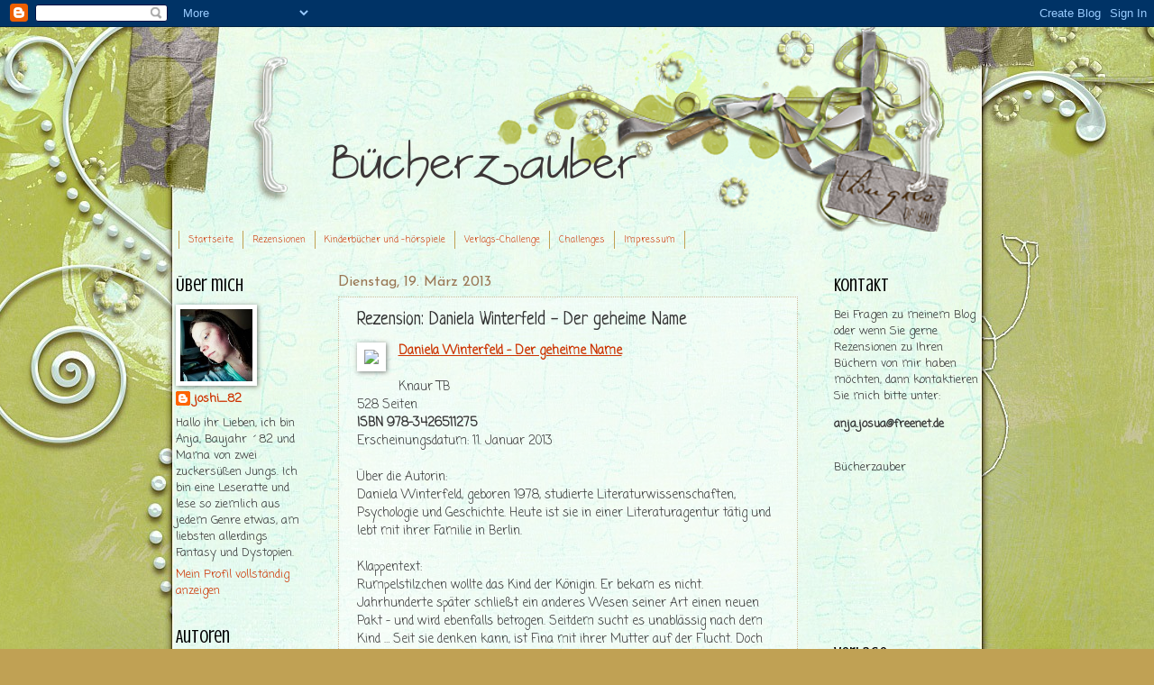

--- FILE ---
content_type: text/html; charset=UTF-8
request_url: https://buecherzauber.blogspot.com/2013/03/rezension-daniela-winterfeld-der.html
body_size: 52445
content:
<!DOCTYPE html>
<html class='v2' dir='ltr' xmlns='http://www.w3.org/1999/xhtml' xmlns:b='http://www.google.com/2005/gml/b' xmlns:data='http://www.google.com/2005/gml/data' xmlns:expr='http://www.google.com/2005/gml/expr'>
<head>
<link href='https://www.blogger.com/static/v1/widgets/335934321-css_bundle_v2.css' rel='stylesheet' type='text/css'/>
<meta content='IE=EmulateIE7' http-equiv='X-UA-Compatible'/>
<meta content='width=1100' name='viewport'/>
<meta content='text/html; charset=UTF-8' http-equiv='Content-Type'/>
<meta content='blogger' name='generator'/>
<link href='https://buecherzauber.blogspot.com/favicon.ico' rel='icon' type='image/x-icon'/>
<link href='http://buecherzauber.blogspot.com/2013/03/rezension-daniela-winterfeld-der.html' rel='canonical'/>
<link rel="alternate" type="application/atom+xml" title="Bücherzauber - Atom" href="https://buecherzauber.blogspot.com/feeds/posts/default" />
<link rel="alternate" type="application/rss+xml" title="Bücherzauber - RSS" href="https://buecherzauber.blogspot.com/feeds/posts/default?alt=rss" />
<link rel="service.post" type="application/atom+xml" title="Bücherzauber - Atom" href="https://www.blogger.com/feeds/393014754963837856/posts/default" />

<link rel="alternate" type="application/atom+xml" title="Bücherzauber - Atom" href="https://buecherzauber.blogspot.com/feeds/5087288883460303697/comments/default" />
<!--Can't find substitution for tag [blog.ieCssRetrofitLinks]-->
<link href='http://www.weltbild.de/media/ab/1/044783870-der-geheime-name.jpg' rel='image_src'/>
<meta content='http://buecherzauber.blogspot.com/2013/03/rezension-daniela-winterfeld-der.html' property='og:url'/>
<meta content='Rezension: Daniela Winterfeld - Der geheime Name' property='og:title'/>
<meta content='  Daniela Winterfeld - Der geheime Name   Knaur TB  528 Seiten  ISBN 978-3426511275  Erscheinungsdatum: 11. Januar 2013   Über die Autorin: ...' property='og:description'/>
<meta content='https://lh3.googleusercontent.com/blogger_img_proxy/AEn0k_uu2SQJmEf-ukna3ViVjVuH03GYCeb2HP76ipTDRNSqLlxT5MgsAQmGCdqRaAH5stAzDeJ4h1OnnOSSUVYpeoflHvITUy6SmIrxrM70FPj8QFidyVTF042Z2Y4CPrBkN4JVUrI=w1200-h630-p-k-no-nu' property='og:image'/>
<title>Bücherzauber: Rezension: Daniela Winterfeld - Der geheime Name</title>
<meta content='fd4708227bc0bfb7fbd1c3b53b2345e8cd1d054c' name='dshini-site-verification'/>
<style type='text/css'>@font-face{font-family:'Coming Soon';font-style:normal;font-weight:400;font-display:swap;src:url(//fonts.gstatic.com/s/comingsoon/v20/qWcuB6mzpYL7AJ2VfdQR1t-VWDnRsDkg.woff2)format('woff2');unicode-range:U+0000-00FF,U+0131,U+0152-0153,U+02BB-02BC,U+02C6,U+02DA,U+02DC,U+0304,U+0308,U+0329,U+2000-206F,U+20AC,U+2122,U+2191,U+2193,U+2212,U+2215,U+FEFF,U+FFFD;}@font-face{font-family:'Crushed';font-style:normal;font-weight:400;font-display:swap;src:url(//fonts.gstatic.com/s/crushed/v32/U9Mc6dym6WXImTlFf1AVuaixPzHIug.woff2)format('woff2');unicode-range:U+0100-02BA,U+02BD-02C5,U+02C7-02CC,U+02CE-02D7,U+02DD-02FF,U+0304,U+0308,U+0329,U+1D00-1DBF,U+1E00-1E9F,U+1EF2-1EFF,U+2020,U+20A0-20AB,U+20AD-20C0,U+2113,U+2C60-2C7F,U+A720-A7FF;}@font-face{font-family:'Crushed';font-style:normal;font-weight:400;font-display:swap;src:url(//fonts.gstatic.com/s/crushed/v32/U9Mc6dym6WXImTlFf14VuaixPzE.woff2)format('woff2');unicode-range:U+0000-00FF,U+0131,U+0152-0153,U+02BB-02BC,U+02C6,U+02DA,U+02DC,U+0304,U+0308,U+0329,U+2000-206F,U+20AC,U+2122,U+2191,U+2193,U+2212,U+2215,U+FEFF,U+FFFD;}@font-face{font-family:'Josefin Sans';font-style:normal;font-weight:400;font-display:swap;src:url(//fonts.gstatic.com/s/josefinsans/v34/Qw3PZQNVED7rKGKxtqIqX5E-AVSJrOCfjY46_DjQbMlhLybpUVzEEaq2.woff2)format('woff2');unicode-range:U+0102-0103,U+0110-0111,U+0128-0129,U+0168-0169,U+01A0-01A1,U+01AF-01B0,U+0300-0301,U+0303-0304,U+0308-0309,U+0323,U+0329,U+1EA0-1EF9,U+20AB;}@font-face{font-family:'Josefin Sans';font-style:normal;font-weight:400;font-display:swap;src:url(//fonts.gstatic.com/s/josefinsans/v34/Qw3PZQNVED7rKGKxtqIqX5E-AVSJrOCfjY46_DjQbMhhLybpUVzEEaq2.woff2)format('woff2');unicode-range:U+0100-02BA,U+02BD-02C5,U+02C7-02CC,U+02CE-02D7,U+02DD-02FF,U+0304,U+0308,U+0329,U+1D00-1DBF,U+1E00-1E9F,U+1EF2-1EFF,U+2020,U+20A0-20AB,U+20AD-20C0,U+2113,U+2C60-2C7F,U+A720-A7FF;}@font-face{font-family:'Josefin Sans';font-style:normal;font-weight:400;font-display:swap;src:url(//fonts.gstatic.com/s/josefinsans/v34/Qw3PZQNVED7rKGKxtqIqX5E-AVSJrOCfjY46_DjQbMZhLybpUVzEEQ.woff2)format('woff2');unicode-range:U+0000-00FF,U+0131,U+0152-0153,U+02BB-02BC,U+02C6,U+02DA,U+02DC,U+0304,U+0308,U+0329,U+2000-206F,U+20AC,U+2122,U+2191,U+2193,U+2212,U+2215,U+FEFF,U+FFFD;}@font-face{font-family:'Neucha';font-style:normal;font-weight:400;font-display:swap;src:url(//fonts.gstatic.com/s/neucha/v18/q5uGsou0JOdh94bfuQltKRZUgbxR.woff2)format('woff2');unicode-range:U+0301,U+0400-045F,U+0490-0491,U+04B0-04B1,U+2116;}@font-face{font-family:'Neucha';font-style:normal;font-weight:400;font-display:swap;src:url(//fonts.gstatic.com/s/neucha/v18/q5uGsou0JOdh94bfvQltKRZUgQ.woff2)format('woff2');unicode-range:U+0000-00FF,U+0131,U+0152-0153,U+02BB-02BC,U+02C6,U+02DA,U+02DC,U+0304,U+0308,U+0329,U+2000-206F,U+20AC,U+2122,U+2191,U+2193,U+2212,U+2215,U+FEFF,U+FFFD;}</style>
<style id='page-skin-1' type='text/css'><!--
/*
-----------------------------------------------
Blogger Template Style
Name:     Watermark
Designer: Blogger
URL:      www.blogger.com
----------------------------------------------- */
/* Use this with templates/1ktemplate-*.html */
/* Content
----------------------------------------------- */
body {
font: normal normal 14px Coming Soon;
color: #333333;
background: #c0a154 url(//2.bp.blogspot.com/-tZVvW6beG0Q/TiaF8blEyMI/AAAAAAAAAOQ/quZ913xJJKE/s0/kristen_sweetpete_blogwear_bg01.jpg) repeat fixed top center;
}
html body .content-outer {
min-width: 0;
max-width: 100%;
width: 100%;
}
.content-outer {
font-size: 92%;
}
a:link {
text-decoration:none;
color: #cc3300;
}
a:visited {
text-decoration:none;
color: #993322;
}
a:hover {
text-decoration:underline;
color: #ff3300;
}
.body-fauxcolumns .cap-top {
margin-top: 30px;
background: transparent none no-repeat scroll center center;
height: 121px;
}
.content-inner {
padding: 0;
}
/* Header
----------------------------------------------- */
.header-inner .Header .titlewrapper,
.header-inner .Header .descriptionwrapper {
padding-left: 20px;
padding-right: 20px;
}
.Header h1 {
font: normal normal 60px Georgia, Utopia, 'Palatino Linotype', Palatino, serif;
color: #ffffff;
text-shadow: 2px 2px rgba(0, 0, 0, .1);
}
.Header h1 a {
color: #ffffff;
}
.Header .description {
font-size: 140%;
color: #997755;
}
/* Tabs
----------------------------------------------- */
.tabs-inner .section {
margin: 0 20px;
}
.tabs-inner .PageList, .tabs-inner .LinkList, .tabs-inner .Labels {
margin-left: -11px;
margin-right: -11px;
background-color: transparent;
border-top: 0 solid #ffffff;
border-bottom: 0 solid #ffffff;
-moz-box-shadow: 0 0 0 rgba(0, 0, 0, .3);
-webkit-box-shadow: 0 0 0 rgba(0, 0, 0, .3);
-goog-ms-box-shadow: 0 0 0 rgba(0, 0, 0, .3);
box-shadow: 0 0 0 rgba(0, 0, 0, .3);
}
.tabs-inner .PageList .widget-content,
.tabs-inner .LinkList .widget-content,
.tabs-inner .Labels .widget-content {
margin: -3px -11px;
background: transparent none  no-repeat scroll right;
}
.tabs-inner .widget ul {
padding: 2px 25px;
max-height: 34px;
background: transparent none no-repeat scroll left;
}
.tabs-inner .widget li {
border: none;
}
.tabs-inner .widget li a {
display: inline-block;
padding: .25em 1em;
font: normal normal 10px Coming Soon;
color: #cc3300;
border-right: 1px solid #c0a154;
}
.tabs-inner .widget li:first-child a {
border-left: 1px solid #c0a154;
}
.tabs-inner .widget li.selected a, .tabs-inner .widget li a:hover {
color: #000000;
}
/* Headings
----------------------------------------------- */
h2 {
font: normal normal 20px Crushed;
color: #000000;
margin: 0 0 .5em;
}
h2.date-header {
font: normal normal 16px Josefin Sans;
color: #997755;
}
/* Main
----------------------------------------------- */
.main-inner .column-center-inner,
.main-inner .column-left-inner,
.main-inner .column-right-inner {
padding: 0 5px;
}
.main-outer {
margin-top: 0;
background: transparent none no-repeat scroll top left;
}
.main-inner {
padding-top: 30px;
}
.main-cap-top {
position: relative;
}
.main-cap-top .cap-right {
position: absolute;
height: 0;
width: 100%;
bottom: 0;
background: transparent none repeat-x scroll bottom center;
}
.main-cap-top .cap-left {
position: absolute;
height: 245px;
width: 280px;
right: 0;
bottom: 0;
background: transparent none no-repeat scroll bottom left;
}
/* Posts
----------------------------------------------- */
.post-outer {
padding: 15px 20px;
margin: 0 0 25px;
background: transparent url(//www.blogblog.com/1kt/watermark/post_background_birds.png) repeat scroll top left;
_background-image: none;
border: dotted 1px #ccbb99;
-moz-box-shadow: 0 0 0 rgba(0, 0, 0, .1);
-webkit-box-shadow: 0 0 0 rgba(0, 0, 0, .1);
-goog-ms-box-shadow: 0 0 0 rgba(0, 0, 0, .1);
box-shadow: 0 0 0 rgba(0, 0, 0, .1);
}
h3.post-title {
font: normal normal 20px Neucha;
margin: 0;
}
.comments h4 {
font: normal normal 20px Neucha;
margin: 1em 0 0;
}
.post-body {
font-size: 105%;
line-height: 1.5;
position: relative;
}
.post-header {
margin: 0 0 1em;
color: #997755;
}
.post-footer {
margin: 10px 0 0;
padding: 10px 0 0;
color: #997755;
border-top: dashed 1px #777777;
}
#blog-pager {
font-size: 140%
}
#comments .comment-author {
padding-top: 1.5em;
border-top: dashed 1px #777777;
background-position: 0 1.5em;
}
#comments .comment-author:first-child {
padding-top: 0;
border-top: none;
}
.avatar-image-container {
margin: .2em 0 0;
}
/* Comments
----------------------------------------------- */
.comments .comments-content .icon.blog-author {
background-repeat: no-repeat;
background-image: url([data-uri]);
}
.comments .comments-content .loadmore a {
border-top: 1px solid #777777;
border-bottom: 1px solid #777777;
}
.comments .continue {
border-top: 2px solid #777777;
}
/* Widgets
----------------------------------------------- */
.widget ul, .widget #ArchiveList ul.flat {
padding: 0;
list-style: none;
}
.widget ul li, .widget #ArchiveList ul.flat li {
padding: .35em 0;
text-indent: 0;
border-top: dashed 1px #777777;
}
.widget ul li:first-child, .widget #ArchiveList ul.flat li:first-child {
border-top: none;
}
.widget .post-body ul {
list-style: disc;
}
.widget .post-body ul li {
border: none;
}
.widget .zippy {
color: #777777;
}
.post-body img, .post-body .tr-caption-container, .Profile img, .Image img,
.BlogList .item-thumbnail img {
padding: 5px;
background: #fff;
-moz-box-shadow: 1px 1px 5px rgba(0, 0, 0, .5);
-webkit-box-shadow: 1px 1px 5px rgba(0, 0, 0, .5);
-goog-ms-box-shadow: 1px 1px 5px rgba(0, 0, 0, .5);
box-shadow: 1px 1px 5px rgba(0, 0, 0, .5);
}
.post-body img, .post-body .tr-caption-container {
padding: 8px;
}
.post-body .tr-caption-container {
color: #333333;
}
.post-body .tr-caption-container img {
padding: 0;
background: transparent;
border: none;
-moz-box-shadow: 0 0 0 rgba(0, 0, 0, .1);
-webkit-box-shadow: 0 0 0 rgba(0, 0, 0, .1);
-goog-ms-box-shadow: 0 0 0 rgba(0, 0, 0, .1);
box-shadow: 0 0 0 rgba(0, 0, 0, .1);
}
/* Footer
----------------------------------------------- */
.footer-outer {
color:#ccbb99;
background: #330000 url(//www.blogblog.com/1kt/watermark/body_background_navigator.png) repeat scroll top left;
}
.footer-outer a {
color: #ff7755;
}
.footer-outer a:visited {
color: #dd5533;
}
.footer-outer a:hover {
color: #ff9977;
}
.footer-outer .widget h2 {
color: #eeddbb;
}
/* Mobile
----------------------------------------------- */
body.mobile  {
background-size: 100% auto;
}
.mobile .body-fauxcolumn-outer {
background: transparent none repeat scroll top left;
}
html .mobile .mobile-date-outer {
border-bottom: none;
background: transparent url(//www.blogblog.com/1kt/watermark/post_background_birds.png) repeat scroll top left;
_background-image: none;
margin-bottom: 10px;
}
.mobile .main-inner .date-outer {
padding: 0;
}
.mobile .main-inner .date-header {
margin: 10px;
}
.mobile .main-cap-top {
z-index: -1;
}
.mobile .content-outer {
font-size: 100%;
}
.mobile .post-outer {
padding: 10px;
}
.mobile .main-cap-top .cap-left {
background: transparent none no-repeat scroll bottom left;
}
.mobile .body-fauxcolumns .cap-top {
margin: 0;
}
.mobile-link-button {
background: transparent url(//www.blogblog.com/1kt/watermark/post_background_birds.png) repeat scroll top left;
}
.mobile-link-button a:link, .mobile-link-button a:visited {
color: #cc3300;
}
.mobile-index-date .date-header {
color: #997755;
}
.mobile-index-contents {
color: #333333;
}
.mobile .tabs-inner .section {
margin: 0;
}
.mobile .tabs-inner .PageList {
margin-left: 0;
margin-right: 0;
}
.mobile .tabs-inner .PageList .widget-content {
margin: 0;
color: #000000;
background: transparent url(//www.blogblog.com/1kt/watermark/post_background_birds.png) repeat scroll top left;
}
.mobile .tabs-inner .PageList .widget-content .pagelist-arrow {
border-left: 1px solid #c0a154;
}

--></style>
<style id='template-skin-1' type='text/css'><!--
body {
min-width: 930px;
}
.content-outer, .content-fauxcolumn-outer, .region-inner {
min-width: 930px;
max-width: 930px;
_width: 930px;
}
.main-inner .columns {
padding-left: 180px;
padding-right: 200px;
}
.main-inner .fauxcolumn-center-outer {
left: 180px;
right: 200px;
/* IE6 does not respect left and right together */
_width: expression(this.parentNode.offsetWidth -
parseInt("180px") -
parseInt("200px") + 'px');
}
.main-inner .fauxcolumn-left-outer {
width: 180px;
}
.main-inner .fauxcolumn-right-outer {
width: 200px;
}
.main-inner .column-left-outer {
width: 180px;
right: 100%;
margin-left: -180px;
}
.main-inner .column-right-outer {
width: 200px;
margin-right: -200px;
}
#layout {
min-width: 0;
}
#layout .content-outer {
min-width: 0;
width: 800px;
}
#layout .region-inner {
min-width: 0;
width: auto;
}
--></style>
<link href='https://www.blogger.com/dyn-css/authorization.css?targetBlogID=393014754963837856&amp;zx=ee5ba9d9-9ca5-4d67-a4f6-a74b500d29a8' media='none' onload='if(media!=&#39;all&#39;)media=&#39;all&#39;' rel='stylesheet'/><noscript><link href='https://www.blogger.com/dyn-css/authorization.css?targetBlogID=393014754963837856&amp;zx=ee5ba9d9-9ca5-4d67-a4f6-a74b500d29a8' rel='stylesheet'/></noscript>
<meta name='google-adsense-platform-account' content='ca-host-pub-1556223355139109'/>
<meta name='google-adsense-platform-domain' content='blogspot.com'/>

</head>
<body class='loading variant-birds'>
<div class='navbar section' id='navbar'><div class='widget Navbar' data-version='1' id='Navbar1'><script type="text/javascript">
    function setAttributeOnload(object, attribute, val) {
      if(window.addEventListener) {
        window.addEventListener('load',
          function(){ object[attribute] = val; }, false);
      } else {
        window.attachEvent('onload', function(){ object[attribute] = val; });
      }
    }
  </script>
<div id="navbar-iframe-container"></div>
<script type="text/javascript" src="https://apis.google.com/js/platform.js"></script>
<script type="text/javascript">
      gapi.load("gapi.iframes:gapi.iframes.style.bubble", function() {
        if (gapi.iframes && gapi.iframes.getContext) {
          gapi.iframes.getContext().openChild({
              url: 'https://www.blogger.com/navbar/393014754963837856?po\x3d5087288883460303697\x26origin\x3dhttps://buecherzauber.blogspot.com',
              where: document.getElementById("navbar-iframe-container"),
              id: "navbar-iframe"
          });
        }
      });
    </script><script type="text/javascript">
(function() {
var script = document.createElement('script');
script.type = 'text/javascript';
script.src = '//pagead2.googlesyndication.com/pagead/js/google_top_exp.js';
var head = document.getElementsByTagName('head')[0];
if (head) {
head.appendChild(script);
}})();
</script>
</div></div>
<div class='body-fauxcolumns'>
<div class='fauxcolumn-outer body-fauxcolumn-outer'>
<div class='cap-top'>
<div class='cap-left'></div>
<div class='cap-right'></div>
</div>
<div class='fauxborder-left'>
<div class='fauxborder-right'></div>
<div class='fauxcolumn-inner'>
</div>
</div>
<div class='cap-bottom'>
<div class='cap-left'></div>
<div class='cap-right'></div>
</div>
</div>
</div>
<div class='content'>
<div class='content-fauxcolumns'>
<div class='fauxcolumn-outer content-fauxcolumn-outer'>
<div class='cap-top'>
<div class='cap-left'></div>
<div class='cap-right'></div>
</div>
<div class='fauxborder-left'>
<div class='fauxborder-right'></div>
<div class='fauxcolumn-inner'>
</div>
</div>
<div class='cap-bottom'>
<div class='cap-left'></div>
<div class='cap-right'></div>
</div>
</div>
</div>
<div class='content-outer'>
<div class='content-cap-top cap-top'>
<div class='cap-left'></div>
<div class='cap-right'></div>
</div>
<div class='fauxborder-left content-fauxborder-left'>
<div class='fauxborder-right content-fauxborder-right'></div>
<div class='content-inner'>
<header>
<div class='header-outer'>
<div class='header-cap-top cap-top'>
<div class='cap-left'></div>
<div class='cap-right'></div>
</div>
<div class='fauxborder-left header-fauxborder-left'>
<div class='fauxborder-right header-fauxborder-right'></div>
<div class='region-inner header-inner'>
<div class='header section' id='header'><div class='widget Header' data-version='1' id='Header1'>
<div id='header-inner'>
<a href='https://buecherzauber.blogspot.com/' style='display: block'>
<img alt='Bücherzauber' height='227px; ' id='Header1_headerimg' src='https://blogger.googleusercontent.com/img/b/R29vZ2xl/AVvXsEh8y3P6qNHlrNYimH1Uf5kDhLPfqvlLV5-WTNu7aC_SCyj7HUwxAJm99vmG42l_uw1RbcfSqyy0WrR88dYydNnSyOHqigSLQph8Rk_HgRAYy-mgWxPNNkJuW05b2QptoUrsYcrYohHn/s1600/Unbenannt+-+1.png' style='display: block' width='950px; '/>
</a>
</div>
</div></div>
</div>
</div>
<div class='header-cap-bottom cap-bottom'>
<div class='cap-left'></div>
<div class='cap-right'></div>
</div>
</div>
</header>
<div class='tabs-outer'>
<div class='tabs-cap-top cap-top'>
<div class='cap-left'></div>
<div class='cap-right'></div>
</div>
<div class='fauxborder-left tabs-fauxborder-left'>
<div class='fauxborder-right tabs-fauxborder-right'></div>
<div class='region-inner tabs-inner'>
<div class='tabs section' id='crosscol'><div class='widget PageList' data-version='1' id='PageList1'>
<h2>Seiten</h2>
<div class='widget-content'>
<ul>
<li>
<a href='https://buecherzauber.blogspot.com/'>Startseite</a>
</li>
<li>
<a href='https://buecherzauber.blogspot.com/p/rezensionen.html'>Rezensionen</a>
</li>
<li>
<a href='https://buecherzauber.blogspot.com/p/kinderbucher-und-horspiele.html'>Kinderbücher und -hörspiele</a>
</li>
<li>
<a href='https://buecherzauber.blogspot.com/p/buchsalat-challenge.html'>Verlags-Challenge</a>
</li>
<li>
<a href='https://buecherzauber.blogspot.com/p/cover-challenge.html'>Challenges</a>
</li>
<li>
<a href='https://buecherzauber.blogspot.com/p/impressum.html'>Impressum</a>
</li>
</ul>
<div class='clear'></div>
</div>
</div></div>
<div class='tabs no-items section' id='crosscol-overflow'></div>
</div>
</div>
<div class='tabs-cap-bottom cap-bottom'>
<div class='cap-left'></div>
<div class='cap-right'></div>
</div>
</div>
<div class='main-outer'>
<div class='main-cap-top cap-top'>
<div class='cap-left'></div>
<div class='cap-right'></div>
</div>
<div class='fauxborder-left main-fauxborder-left'>
<div class='fauxborder-right main-fauxborder-right'></div>
<div class='region-inner main-inner'>
<div class='columns fauxcolumns'>
<div class='fauxcolumn-outer fauxcolumn-center-outer'>
<div class='cap-top'>
<div class='cap-left'></div>
<div class='cap-right'></div>
</div>
<div class='fauxborder-left'>
<div class='fauxborder-right'></div>
<div class='fauxcolumn-inner'>
</div>
</div>
<div class='cap-bottom'>
<div class='cap-left'></div>
<div class='cap-right'></div>
</div>
</div>
<div class='fauxcolumn-outer fauxcolumn-left-outer'>
<div class='cap-top'>
<div class='cap-left'></div>
<div class='cap-right'></div>
</div>
<div class='fauxborder-left'>
<div class='fauxborder-right'></div>
<div class='fauxcolumn-inner'>
</div>
</div>
<div class='cap-bottom'>
<div class='cap-left'></div>
<div class='cap-right'></div>
</div>
</div>
<div class='fauxcolumn-outer fauxcolumn-right-outer'>
<div class='cap-top'>
<div class='cap-left'></div>
<div class='cap-right'></div>
</div>
<div class='fauxborder-left'>
<div class='fauxborder-right'></div>
<div class='fauxcolumn-inner'>
</div>
</div>
<div class='cap-bottom'>
<div class='cap-left'></div>
<div class='cap-right'></div>
</div>
</div>
<!-- corrects IE6 width calculation -->
<div class='columns-inner'>
<div class='column-center-outer'>
<div class='column-center-inner'>
<div class='main section' id='main'><div class='widget Blog' data-version='1' id='Blog1'>
<div class='blog-posts hfeed'>

          <div class="date-outer">
        
<h2 class='date-header'><span>Dienstag, 19. März 2013</span></h2>

          <div class="date-posts">
        
<div class='post-outer'>
<div class='post hentry' itemprop='blogPost' itemscope='itemscope' itemtype='http://schema.org/BlogPosting'>
<a name='5087288883460303697'></a>
<h3 class='post-title entry-title' itemprop='name'>
Rezension: Daniela Winterfeld - Der geheime Name
</h3>
<div class='post-header'>
<div class='post-header-line-1'></div>
</div>
<div class='post-body entry-content' id='post-body-5087288883460303697' itemprop='description articleBody'>
<div class="separator" style="clear: both; text-align: center;">
<a href="http://www.weltbild.de/media/ab/1/044783870-der-geheime-name.jpg" imageanchor="1" style="clear: left; float: left; margin-bottom: 1em; margin-right: 1em;"><img border="0" src="https://lh3.googleusercontent.com/blogger_img_proxy/AEn0k_uu2SQJmEf-ukna3ViVjVuH03GYCeb2HP76ipTDRNSqLlxT5MgsAQmGCdqRaAH5stAzDeJ4h1OnnOSSUVYpeoflHvITUy6SmIrxrM70FPj8QFidyVTF042Z2Y4CPrBkN4JVUrI=s0-d"></a></div>
<b><u><a href="http://www.droemer-knaur.de/sixcms/detail.php?template=dkr_buch_detail&amp;id=7772972">Daniela Winterfeld - Der geheime Name</a></u></b><br />
<br />
Knaur TB<br />
528 Seiten<br />
<b>ISBN 978-3426511275</b><br />
Erscheinungsdatum: 11. Januar 2013<br />
<br />
Über die Autorin:<br />
Daniela Winterfeld, geboren 1978, studierte Literaturwissenschaften, Psychologie und Geschichte. Heute ist sie in einer Literaturagentur tätig und lebt mit ihrer Familie in Berlin.<br />
<br />
Klappentext:<br />
Rumpelstilzchen wollte das Kind der Königin. Er bekam es nicht. Jahrhunderte später schließt ein anderes Wesen seiner Art einen neuen Pakt &#8211; und wird ebenfalls betrogen. Seitdem sucht es unablässig nach dem Kind &#8230; Seit sie denken kann, ist Fina mit ihrer Mutter auf der Flucht. Doch jetzt, mit 19, will sie endlich ein richtiges Zuhause finden und zieht zu ihrer Großmutter, die am Rand eines düsteren Moores lebt. Das Moor fasziniert Fina vom ersten Moment an &#8211; genau wie der geheimnisvolle Junge, der dort lebt. Weder Fina noch der Junge ahnen, dass sie beide nur Figuren in einem Spiel sind, das dem betrogenen Wesen endlich seinen Lohn bringen soll &#8230;<br />
<br />
Meine Meinung:<br />
Das Märchen vom Rumpelstilzchen kennt wohl so ziemlich jeder. "Der geheime Name" befasst sich mit einem seiner Artgenossen, von denen es nur noch ganz wenige gibt. Er selbst nennt sich "der Geheime", denn seinen Namen darf - genau wie im Märchen auch - keiner wissen, sonst würde er sterben. Auch "der Geheime" hat einen Pakt geschlossen, doch er wurde betrogen und versucht nun schon viele Jahre lang, die ihm versprochene Tochter zu finden und zu sich zu locken.<br />
Die Autorin schafft es schon auf den ersten Seiten, den Leser in ihren Bann zu ziehen. Das liegt nicht nur an ihrem tollen, detailreichen Schreibstil, sondern natürlich auch an der dichten und unheimlichen Atmosphäre. Den Geheimen beschreibt sie so unheimlich, dass mir immer wieder kleine Schauer über den Rücken gejagt sind, wenn dieser kleine gruselige Wicht aufgetaucht ist. Die Geschichte spielt größtenteils im Moor, was ebenfalls dazu beiträgt, dass eine düstere Grundstimmung herrscht und somit perfekt zu diesem modernen Märchen passt.<br />
Die Charaktere sind großartig ausgearbeitet. Fina ist ein Mädchen, das ihr Leben lang auf der Flucht war und sich nichts sehnlicher wünscht, als ein richtiges zu Hause. Nun möchte sie ausbrechen und endlich ihre eigenen Entscheidungen treffen und vor allem nicht mehr fliehen müssen. Ihre Mutter hütet ein großes Geheimnis, dem Fina allmählich auf die Spur kommt. Sie muss erfahren, dass sie ihre Mutter eigentlich gar nicht wirklich kennt, denn immer wieder macht sie neue erschreckende Entdeckungen. Mora ist ein sehr interessanter Protagonist, der wohl die größte Entwicklung in diesem Buch durchmacht. Ist er erst noch absolut unterwürfig und ängstlich, so entwickelt er langsam aber sicher eine Abneigung dagegen, sich immer nur demütig verhalten und Schläge einstecken zu müssen, wenn er nicht schnell genug spurt. Auch er möchte ausbrechen, möchte frei sein und eigene Entscheidungen treffen können.<br />
Der Spannungsbogen der Geschichte ist nicht kontinuierlich hoch, es geht eher auch mal ruhiger zu, was hier allerdings nie langweilig war, sondern gut zur Charakterentwicklung und der Geschichte gepasst hat. Es gibt jedoch zwischendurch auch immer wieder Szenen, in denen man mit den Protagonisten mitfiebert, sich gruselt und am liebsten ins Buch hüpfen würde, um sie in die richtige Richtung zu schubsen. Durch die vielen unerwarteten Wendungen, kann man eigentlich gar nicht anders, als schnell weiter zu lesen und ganz besonders das Finale ist unglaublich spannend.<br />
Fazit:<br />
Ein modernes Märchen - fantastisch geschrieben, mit einer dazu passenden düsteren Atmosphäre, tollen Charakteren und vor allem einem unheimlichen, bösartigen Wicht, dem ich nicht einmal tagsüber begegnen möchte. Ein großartiges Lesevergnügen.<br />
<b>Ich vergebe 5 von 5 Punkten!</b><br />
<div style="text-align: center;">
<iframe frameborder="0" marginheight="0" marginwidth="0" scrolling="no" src="http://rcm-de.amazon.de/e/cm?lt1=_blank&amp;bc1=000000&amp;IS2=1&amp;bg1=FFFFFF&amp;fc1=000000&amp;lc1=0000FF&amp;t=buecherzauber-21&amp;o=3&amp;p=8&amp;l=as4&amp;m=amazon&amp;f=ifr&amp;ref=ss_til&amp;asins=3426511274" style="height: 240px; width: 120px;"></iframe>
<b><br /></b></div>
<div style='clear: both;'></div>
</div>
<div class='post-footer'>
<div class='post-footer-line post-footer-line-1'><span class='post-author vcard'>
Eingestellt von
<span class='fn' itemprop='author' itemscope='itemscope' itemtype='http://schema.org/Person'>
<meta content='https://www.blogger.com/profile/04993585359341903796' itemprop='url'/>
<meta content='393014754963837856' itemprop='articleBody/aiaBlogId'/>
<meta content='5087288883460303697' itemprop='articleBody/aiaPostId'/>
<a href='https://www.blogger.com/profile/04993585359341903796' rel='author' title='author profile'>
<span itemprop='name'>joshi_82</span>
</a>
</span>
</span>
<span class='post-timestamp'>
um
<meta content='https://buecherzauber.blogspot.com/2013/03/rezension-daniela-winterfeld-der.html' itemprop='url'/>
<a class='timestamp-link' href='https://buecherzauber.blogspot.com/2013/03/rezension-daniela-winterfeld-der.html' rel='bookmark' title='permanent link'><abbr class='published' itemprop='datePublished' title='2013-03-19T13:09:00+01:00'>13:09</abbr></a>
</span>
<span class='post-comment-link'>
</span>
<span class='post-icons'>
<span class='item-control blog-admin pid-963468543'>
<a href='https://www.blogger.com/post-edit.g?blogID=393014754963837856&postID=5087288883460303697&from=pencil' title='Post bearbeiten'>
<img alt='' class='icon-action' height='18' src='https://resources.blogblog.com/img/icon18_edit_allbkg.gif' width='18'/>
</a>
</span>
</span>
<div class='post-share-buttons goog-inline-block'>
<a class='goog-inline-block share-button sb-email' href='https://www.blogger.com/share-post.g?blogID=393014754963837856&postID=5087288883460303697&target=email' target='_blank' title='Diesen Post per E-Mail versenden'><span class='share-button-link-text'>Diesen Post per E-Mail versenden</span></a><a class='goog-inline-block share-button sb-blog' href='https://www.blogger.com/share-post.g?blogID=393014754963837856&postID=5087288883460303697&target=blog' onclick='window.open(this.href, "_blank", "height=270,width=475"); return false;' target='_blank' title='BlogThis!'><span class='share-button-link-text'>BlogThis!</span></a><a class='goog-inline-block share-button sb-twitter' href='https://www.blogger.com/share-post.g?blogID=393014754963837856&postID=5087288883460303697&target=twitter' target='_blank' title='Auf X teilen'><span class='share-button-link-text'>Auf X teilen</span></a><a class='goog-inline-block share-button sb-facebook' href='https://www.blogger.com/share-post.g?blogID=393014754963837856&postID=5087288883460303697&target=facebook' onclick='window.open(this.href, "_blank", "height=430,width=640"); return false;' target='_blank' title='In Facebook freigeben'><span class='share-button-link-text'>In Facebook freigeben</span></a><a class='goog-inline-block share-button sb-pinterest' href='https://www.blogger.com/share-post.g?blogID=393014754963837856&postID=5087288883460303697&target=pinterest' target='_blank' title='Auf Pinterest teilen'><span class='share-button-link-text'>Auf Pinterest teilen</span></a>
</div>
</div>
<div class='post-footer-line post-footer-line-2'><span class='post-labels'>
Labels:
<a href='https://buecherzauber.blogspot.com/search/label/Droemer%20Knaur' rel='tag'>Droemer Knaur</a>,
<a href='https://buecherzauber.blogspot.com/search/label/Rezensionen' rel='tag'>Rezensionen</a>
</span>
</div>
<div class='post-footer-line post-footer-line-3'><span class='post-location'>
</span>
</div>
</div>
</div>
<div class='comments' id='comments'>
<a name='comments'></a>
<h4>2 Kommentare:</h4>
<div id='Blog1_comments-block-wrapper'>
<dl class='avatar-comment-indent' id='comments-block'>
<dt class='comment-author ' id='c6570707187633485799'>
<a name='c6570707187633485799'></a>
<div class="avatar-image-container avatar-stock"><span dir="ltr"><a href="https://www.blogger.com/profile/07725092552999939508" target="" rel="nofollow" onclick="" class="avatar-hovercard" id="av-6570707187633485799-07725092552999939508"><img src="//www.blogger.com/img/blogger_logo_round_35.png" width="35" height="35" alt="" title="Kathi">

</a></span></div>
<a href='https://www.blogger.com/profile/07725092552999939508' rel='nofollow'>Kathi</a>
hat gesagt&#8230;
</dt>
<dd class='comment-body' id='Blog1_cmt-6570707187633485799'>
<p>
Tolle Rezension! Das Buch steht auf meiner Wunschliste, ich hoffe ich kann es bald in meinen Händen halten, ich stand echt schon oft kurz davor es mir zu kaufen. Nun lasse ich es mir schenken, denn ich habe viel Gutes darüber gehört und deine Rezi bestätigt mir das wieder!<br /><br />Liebe Grüße<br />Kathi
</p>
</dd>
<dd class='comment-footer'>
<span class='comment-timestamp'>
<a href='https://buecherzauber.blogspot.com/2013/03/rezension-daniela-winterfeld-der.html?showComment=1363696334185#c6570707187633485799' title='comment permalink'>
19. März 2013 um 13:32
</a>
<span class='item-control blog-admin pid-296945853'>
<a class='comment-delete' href='https://www.blogger.com/comment/delete/393014754963837856/6570707187633485799' title='Kommentar löschen'>
<img src='https://resources.blogblog.com/img/icon_delete13.gif'/>
</a>
</span>
</span>
</dd>
<dt class='comment-author blog-author' id='c8431328396377902079'>
<a name='c8431328396377902079'></a>
<div class="avatar-image-container vcard"><span dir="ltr"><a href="https://www.blogger.com/profile/04993585359341903796" target="" rel="nofollow" onclick="" class="avatar-hovercard" id="av-8431328396377902079-04993585359341903796"><img src="https://resources.blogblog.com/img/blank.gif" width="35" height="35" class="delayLoad" style="display: none;" longdesc="//blogger.googleusercontent.com/img/b/R29vZ2xl/AVvXsEgYvNGB0YTDmy5YNpOzekPOgJhb_08YVYMWq3Nw-kWfYT4GA1-Y0Yi_MOMHb7hw06aq2scPdNoNqpyCBY3PH-oLdhCNLQSXxI-6KHExHS2srB3PbeZJ58w5BKU1bSPxVg/s45-c/ava6.jpg" alt="" title="joshi_82">

<noscript><img src="//blogger.googleusercontent.com/img/b/R29vZ2xl/AVvXsEgYvNGB0YTDmy5YNpOzekPOgJhb_08YVYMWq3Nw-kWfYT4GA1-Y0Yi_MOMHb7hw06aq2scPdNoNqpyCBY3PH-oLdhCNLQSXxI-6KHExHS2srB3PbeZJ58w5BKU1bSPxVg/s45-c/ava6.jpg" width="35" height="35" class="photo" alt=""></noscript></a></span></div>
<a href='https://www.blogger.com/profile/04993585359341903796' rel='nofollow'>joshi_82</a>
hat gesagt&#8230;
</dt>
<dd class='comment-body' id='Blog1_cmt-8431328396377902079'>
<p>
Danke dir, Kathi. Ich wünsch dir schon jetzt viel Spaß damit und bin gespannt, wie du es findest, wenn du es dann gelesen hast.
</p>
</dd>
<dd class='comment-footer'>
<span class='comment-timestamp'>
<a href='https://buecherzauber.blogspot.com/2013/03/rezension-daniela-winterfeld-der.html?showComment=1363718017667#c8431328396377902079' title='comment permalink'>
19. März 2013 um 19:33
</a>
<span class='item-control blog-admin pid-963468543'>
<a class='comment-delete' href='https://www.blogger.com/comment/delete/393014754963837856/8431328396377902079' title='Kommentar löschen'>
<img src='https://resources.blogblog.com/img/icon_delete13.gif'/>
</a>
</span>
</span>
</dd>
</dl>
</div>
<p class='comment-footer'>
<a href='https://www.blogger.com/comment/fullpage/post/393014754963837856/5087288883460303697' onclick='javascript:window.open(this.href, "bloggerPopup", "toolbar=0,location=0,statusbar=1,menubar=0,scrollbars=yes,width=640,height=500"); return false;'>Kommentar veröffentlichen</a>
</p>
</div>
</div>

        </div></div>
      
</div>
<div class='blog-pager' id='blog-pager'>
<span id='blog-pager-newer-link'>
<a class='blog-pager-newer-link' href='https://buecherzauber.blogspot.com/2013/03/rezension-susanne-gerdom-das-haus-am.html' id='Blog1_blog-pager-newer-link' title='Neuerer Post'>Neuerer Post</a>
</span>
<span id='blog-pager-older-link'>
<a class='blog-pager-older-link' href='https://buecherzauber.blogspot.com/2013/03/buchpost-kw-11.html' id='Blog1_blog-pager-older-link' title='Älterer Post'>Älterer Post</a>
</span>
<a class='home-link' href='https://buecherzauber.blogspot.com/'>Startseite</a>
</div>
<div class='clear'></div>
<div class='post-feeds'>
<div class='feed-links'>
Abonnieren
<a class='feed-link' href='https://buecherzauber.blogspot.com/feeds/5087288883460303697/comments/default' target='_blank' type='application/atom+xml'>Kommentare zum Post (Atom)</a>
</div>
</div>
</div></div>
</div>
</div>
<div class='column-left-outer'>
<div class='column-left-inner'>
<aside>
<div class='sidebar section' id='sidebar-left-1'><div class='widget Profile' data-version='1' id='Profile1'>
<h2>Über mich</h2>
<div class='widget-content'>
<a href='https://www.blogger.com/profile/04993585359341903796'><img alt='Mein Bild' class='profile-img' height='80' src='//blogger.googleusercontent.com/img/b/R29vZ2xl/AVvXsEgYvNGB0YTDmy5YNpOzekPOgJhb_08YVYMWq3Nw-kWfYT4GA1-Y0Yi_MOMHb7hw06aq2scPdNoNqpyCBY3PH-oLdhCNLQSXxI-6KHExHS2srB3PbeZJ58w5BKU1bSPxVg/s220/ava6.jpg' width='80'/></a>
<dl class='profile-datablock'>
<dt class='profile-data'>
<a class='profile-name-link g-profile' href='https://www.blogger.com/profile/04993585359341903796' rel='author' style='background-image: url(//www.blogger.com/img/logo-16.png);'>
joshi_82
</a>
</dt>
<dd class='profile-textblock'>Hallo ihr Lieben,
ich bin Anja, Baujahr &#180;82 und Mama von zwei zuckersüßen Jungs. Ich bin eine Leseratte und lese so ziemlich aus jedem Genre etwas, am liebsten allerdings Fantasy und Dystopien. </dd>
</dl>
<a class='profile-link' href='https://www.blogger.com/profile/04993585359341903796' rel='author'>Mein Profil vollständig anzeigen</a>
<div class='clear'></div>
</div>
</div><div class='widget Label' data-version='1' id='Label3'>
<h2>Autoren</h2>
<div class='widget-content list-label-widget-content'>
<ul>
<li>
<a dir='ltr' href='https://buecherzauber.blogspot.com/search/label/Amanda%20Frost'>Amanda Frost</a>
<span dir='ltr'>(1)</span>
</li>
<li>
<a dir='ltr' href='https://buecherzauber.blogspot.com/search/label/Angelika%20Diem'>Angelika Diem</a>
<span dir='ltr'>(1)</span>
</li>
<li>
<a dir='ltr' href='https://buecherzauber.blogspot.com/search/label/Annette%20Eickert'>Annette Eickert</a>
<span dir='ltr'>(5)</span>
</li>
<li>
<a dir='ltr' href='https://buecherzauber.blogspot.com/search/label/Ashley%20Kalandur'>Ashley Kalandur</a>
<span dir='ltr'>(1)</span>
</li>
<li>
<a dir='ltr' href='https://buecherzauber.blogspot.com/search/label/Astrid%20Korten'>Astrid Korten</a>
<span dir='ltr'>(1)</span>
</li>
<li>
<a dir='ltr' href='https://buecherzauber.blogspot.com/search/label/Chris%20van%20Harb'>Chris van Harb</a>
<span dir='ltr'>(2)</span>
</li>
<li>
<a dir='ltr' href='https://buecherzauber.blogspot.com/search/label/Elke%20Becker'>Elke Becker</a>
<span dir='ltr'>(1)</span>
</li>
<li>
<a dir='ltr' href='https://buecherzauber.blogspot.com/search/label/Erik%20Kellen'>Erik Kellen</a>
<span dir='ltr'>(2)</span>
</li>
<li>
<a dir='ltr' href='https://buecherzauber.blogspot.com/search/label/Horus%20W.%20Odenthal'>Horus W. Odenthal</a>
<span dir='ltr'>(2)</span>
</li>
<li>
<a dir='ltr' href='https://buecherzauber.blogspot.com/search/label/J.J.%20Bidell'>J.J. Bidell</a>
<span dir='ltr'>(2)</span>
</li>
<li>
<a dir='ltr' href='https://buecherzauber.blogspot.com/search/label/Jane%20Christo'>Jane Christo</a>
<span dir='ltr'>(1)</span>
</li>
<li>
<a dir='ltr' href='https://buecherzauber.blogspot.com/search/label/Jennifer%20J%C3%A4ger'>Jennifer Jäger</a>
<span dir='ltr'>(1)</span>
</li>
<li>
<a dir='ltr' href='https://buecherzauber.blogspot.com/search/label/Julian%20Frost'>Julian Frost</a>
<span dir='ltr'>(1)</span>
</li>
<li>
<a dir='ltr' href='https://buecherzauber.blogspot.com/search/label/Jutta%20Wilke'>Jutta Wilke</a>
<span dir='ltr'>(4)</span>
</li>
<li>
<a dir='ltr' href='https://buecherzauber.blogspot.com/search/label/Kate%20Sunday'>Kate Sunday</a>
<span dir='ltr'>(2)</span>
</li>
<li>
<a dir='ltr' href='https://buecherzauber.blogspot.com/search/label/Kristy%20Spencer%20und%20Tabitha%20Lee%20Spencer'>Kristy Spencer und Tabitha Lee Spencer</a>
<span dir='ltr'>(4)</span>
</li>
<li>
<a dir='ltr' href='https://buecherzauber.blogspot.com/search/label/Lara%20Connelly'>Lara Connelly</a>
<span dir='ltr'>(2)</span>
</li>
<li>
<a dir='ltr' href='https://buecherzauber.blogspot.com/search/label/Laura%20Lay'>Laura Lay</a>
<span dir='ltr'>(3)</span>
</li>
<li>
<a dir='ltr' href='https://buecherzauber.blogspot.com/search/label/Liv%20Abigail'>Liv Abigail</a>
<span dir='ltr'>(1)</span>
</li>
<li>
<a dir='ltr' href='https://buecherzauber.blogspot.com/search/label/Mila%20Roth'>Mila Roth</a>
<span dir='ltr'>(2)</span>
</li>
<li>
<a dir='ltr' href='https://buecherzauber.blogspot.com/search/label/Nancy%20Salchow'>Nancy Salchow</a>
<span dir='ltr'>(1)</span>
</li>
<li>
<a dir='ltr' href='https://buecherzauber.blogspot.com/search/label/Petra%20Schier'>Petra Schier</a>
<span dir='ltr'>(8)</span>
</li>
<li>
<a dir='ltr' href='https://buecherzauber.blogspot.com/search/label/Sandra%20Todorovic'>Sandra Todorovic</a>
<span dir='ltr'>(1)</span>
</li>
<li>
<a dir='ltr' href='https://buecherzauber.blogspot.com/search/label/Stefanie%20Hasse'>Stefanie Hasse</a>
<span dir='ltr'>(2)</span>
</li>
<li>
<a dir='ltr' href='https://buecherzauber.blogspot.com/search/label/Stephanie%20Fey'>Stephanie Fey</a>
<span dir='ltr'>(1)</span>
</li>
<li>
<a dir='ltr' href='https://buecherzauber.blogspot.com/search/label/Susanne%20Gerdom'>Susanne Gerdom</a>
<span dir='ltr'>(8)</span>
</li>
<li>
<a dir='ltr' href='https://buecherzauber.blogspot.com/search/label/Thomas%20Endl'>Thomas Endl</a>
<span dir='ltr'>(1)</span>
</li>
<li>
<a dir='ltr' href='https://buecherzauber.blogspot.com/search/label/Ulrike%20Herwig'>Ulrike Herwig</a>
<span dir='ltr'>(3)</span>
</li>
<li>
<a dir='ltr' href='https://buecherzauber.blogspot.com/search/label/Waltraud%20Grampp'>Waltraud Grampp</a>
<span dir='ltr'>(4)</span>
</li>
<li>
<a dir='ltr' href='https://buecherzauber.blogspot.com/search/label/Yvonne%20Pioch'>Yvonne Pioch</a>
<span dir='ltr'>(1)</span>
</li>
</ul>
<div class='clear'></div>
</div>
</div><div class='widget Label' data-version='1' id='Label2'>
<h2>Verlage</h2>
<div class='widget-content list-label-widget-content'>
<ul>
<li>
<a dir='ltr' href='https://buecherzauber.blogspot.com/search/label/AAVAA%20Verlag'>AAVAA Verlag</a>
<span dir='ltr'>(1)</span>
</li>
<li>
<a dir='ltr' href='https://buecherzauber.blogspot.com/search/label/Acabus%20Verlag'>Acabus Verlag</a>
<span dir='ltr'>(1)</span>
</li>
<li>
<a dir='ltr' href='https://buecherzauber.blogspot.com/search/label/Arena'>Arena</a>
<span dir='ltr'>(30)</span>
</li>
<li>
<a dir='ltr' href='https://buecherzauber.blogspot.com/search/label/Ariadne%20Krimi'>Ariadne Krimi</a>
<span dir='ltr'>(9)</span>
</li>
<li>
<a dir='ltr' href='https://buecherzauber.blogspot.com/search/label/Art%20Script%20Phantastik'>Art Script Phantastik</a>
<span dir='ltr'>(1)</span>
</li>
<li>
<a dir='ltr' href='https://buecherzauber.blogspot.com/search/label/Asaro%20Verlag'>Asaro Verlag</a>
<span dir='ltr'>(1)</span>
</li>
<li>
<a dir='ltr' href='https://buecherzauber.blogspot.com/search/label/Aufbau%20Verlag'>Aufbau Verlag</a>
<span dir='ltr'>(15)</span>
</li>
<li>
<a dir='ltr' href='https://buecherzauber.blogspot.com/search/label/Bastei%20L%C3%BCbbe'>Bastei Lübbe</a>
<span dir='ltr'>(20)</span>
</li>
<li>
<a dir='ltr' href='https://buecherzauber.blogspot.com/search/label/Beltz%20und%20Gelberg'>Beltz und Gelberg</a>
<span dir='ltr'>(11)</span>
</li>
<li>
<a dir='ltr' href='https://buecherzauber.blogspot.com/search/label/Bloomoon'>Bloomoon</a>
<span dir='ltr'>(8)</span>
</li>
<li>
<a dir='ltr' href='https://buecherzauber.blogspot.com/search/label/Bookrix'>Bookrix</a>
<span dir='ltr'>(4)</span>
</li>
<li>
<a dir='ltr' href='https://buecherzauber.blogspot.com/search/label/Books%20on%20Demand'>Books on Demand</a>
<span dir='ltr'>(1)</span>
</li>
<li>
<a dir='ltr' href='https://buecherzauber.blogspot.com/search/label/Bookshouse%20Verlag'>Bookshouse Verlag</a>
<span dir='ltr'>(2)</span>
</li>
<li>
<a dir='ltr' href='https://buecherzauber.blogspot.com/search/label/Bookspot%20Verlag'>Bookspot Verlag</a>
<span dir='ltr'>(25)</span>
</li>
<li>
<a dir='ltr' href='https://buecherzauber.blogspot.com/search/label/C.Bertelsmann'>C.Bertelsmann</a>
<span dir='ltr'>(2)</span>
</li>
<li>
<a dir='ltr' href='https://buecherzauber.blogspot.com/search/label/CW%20Niemeyer'>CW Niemeyer</a>
<span dir='ltr'>(2)</span>
</li>
<li>
<a dir='ltr' href='https://buecherzauber.blogspot.com/search/label/Carlsen'>Carlsen</a>
<span dir='ltr'>(40)</span>
</li>
<li>
<a dir='ltr' href='https://buecherzauber.blogspot.com/search/label/Carl%C2%B4s%20Books'>Carl&#180;s Books</a>
<span dir='ltr'>(11)</span>
</li>
<li>
<a dir='ltr' href='https://buecherzauber.blogspot.com/search/label/Chicken%20House'>Chicken House</a>
<span dir='ltr'>(17)</span>
</li>
<li>
<a dir='ltr' href='https://buecherzauber.blogspot.com/search/label/Coppenrath%20Verlag'>Coppenrath Verlag</a>
<span dir='ltr'>(16)</span>
</li>
<li>
<a dir='ltr' href='https://buecherzauber.blogspot.com/search/label/Cora%20Verlag'>Cora Verlag</a>
<span dir='ltr'>(2)</span>
</li>
<li>
<a dir='ltr' href='https://buecherzauber.blogspot.com/search/label/Cover-Challenge'>Cover-Challenge</a>
<span dir='ltr'>(10)</span>
</li>
<li>
<a dir='ltr' href='https://buecherzauber.blogspot.com/search/label/Darkiss'>Darkiss</a>
<span dir='ltr'>(5)</span>
</li>
<li>
<a dir='ltr' href='https://buecherzauber.blogspot.com/search/label/Diogenes%20Verlag'>Diogenes Verlag</a>
<span dir='ltr'>(2)</span>
</li>
<li>
<a dir='ltr' href='https://buecherzauber.blogspot.com/search/label/Dr.%20Oetker%20Verlag'>Dr. Oetker Verlag</a>
<span dir='ltr'>(1)</span>
</li>
<li>
<a dir='ltr' href='https://buecherzauber.blogspot.com/search/label/Drachenmond%20Verlag'>Drachenmond Verlag</a>
<span dir='ltr'>(11)</span>
</li>
<li>
<a dir='ltr' href='https://buecherzauber.blogspot.com/search/label/Dressler%20Verlag'>Dressler Verlag</a>
<span dir='ltr'>(3)</span>
</li>
<li>
<a dir='ltr' href='https://buecherzauber.blogspot.com/search/label/Droemer%20Knaur'>Droemer Knaur</a>
<span dir='ltr'>(32)</span>
</li>
<li>
<a dir='ltr' href='https://buecherzauber.blogspot.com/search/label/Dryas%20Verlag'>Dryas Verlag</a>
<span dir='ltr'>(2)</span>
</li>
<li>
<a dir='ltr' href='https://buecherzauber.blogspot.com/search/label/Dumont%20Buchverlag'>Dumont Buchverlag</a>
<span dir='ltr'>(2)</span>
</li>
<li>
<a dir='ltr' href='https://buecherzauber.blogspot.com/search/label/Edition%20Tingeltangel'>Edition Tingeltangel</a>
<span dir='ltr'>(1)</span>
</li>
<li>
<a dir='ltr' href='https://buecherzauber.blogspot.com/search/label/Egmont%20Ink'>Egmont Ink</a>
<span dir='ltr'>(11)</span>
</li>
<li>
<a dir='ltr' href='https://buecherzauber.blogspot.com/search/label/Egmont%20Lyx'>Egmont Lyx</a>
<span dir='ltr'>(31)</span>
</li>
<li>
<a dir='ltr' href='https://buecherzauber.blogspot.com/search/label/Eichborn'>Eichborn</a>
<span dir='ltr'>(3)</span>
</li>
<li>
<a dir='ltr' href='https://buecherzauber.blogspot.com/search/label/Elysion'>Elysion</a>
<span dir='ltr'>(2)</span>
</li>
<li>
<a dir='ltr' href='https://buecherzauber.blogspot.com/search/label/Festa%20Verlag'>Festa Verlag</a>
<span dir='ltr'>(3)</span>
</li>
<li>
<a dir='ltr' href='https://buecherzauber.blogspot.com/search/label/Fischer%20Verlage'>Fischer Verlage</a>
<span dir='ltr'>(19)</span>
</li>
<li>
<a dir='ltr' href='https://buecherzauber.blogspot.com/search/label/Gmeiner'>Gmeiner</a>
<span dir='ltr'>(2)</span>
</li>
<li>
<a dir='ltr' href='https://buecherzauber.blogspot.com/search/label/Goldmann'>Goldmann</a>
<span dir='ltr'>(28)</span>
</li>
<li>
<a dir='ltr' href='https://buecherzauber.blogspot.com/search/label/Heyne'>Heyne</a>
<span dir='ltr'>(52)</span>
</li>
<li>
<a dir='ltr' href='https://buecherzauber.blogspot.com/search/label/Hoffmann%20und%20Campe'>Hoffmann und Campe</a>
<span dir='ltr'>(2)</span>
</li>
<li>
<a dir='ltr' href='https://buecherzauber.blogspot.com/search/label/H%C3%B6rcompany'>Hörcompany</a>
<span dir='ltr'>(1)</span>
</li>
<li>
<a dir='ltr' href='https://buecherzauber.blogspot.com/search/label/IVI'>IVI</a>
<span dir='ltr'>(7)</span>
</li>
<li>
<a dir='ltr' href='https://buecherzauber.blogspot.com/search/label/Jumbo%20Neue%20Medien'>Jumbo Neue Medien</a>
<span dir='ltr'>(1)</span>
</li>
<li>
<a dir='ltr' href='https://buecherzauber.blogspot.com/search/label/Klett%20Cotta'>Klett Cotta</a>
<span dir='ltr'>(4)</span>
</li>
<li>
<a dir='ltr' href='https://buecherzauber.blogspot.com/search/label/Kosmos'>Kosmos</a>
<span dir='ltr'>(11)</span>
</li>
<li>
<a dir='ltr' href='https://buecherzauber.blogspot.com/search/label/Loewe%20Verlag'>Loewe Verlag</a>
<span dir='ltr'>(31)</span>
</li>
<li>
<a dir='ltr' href='https://buecherzauber.blogspot.com/search/label/Marion%20von%20Schr%C3%B6der%20Verlag'>Marion von Schröder Verlag</a>
<span dir='ltr'>(2)</span>
</li>
<li>
<a dir='ltr' href='https://buecherzauber.blogspot.com/search/label/Mira%20Taschenbuchverlag'>Mira Taschenbuchverlag</a>
<span dir='ltr'>(17)</span>
</li>
<li>
<a dir='ltr' href='https://buecherzauber.blogspot.com/search/label/Mohland%20Verlag'>Mohland Verlag</a>
<span dir='ltr'>(1)</span>
</li>
<li>
<a dir='ltr' href='https://buecherzauber.blogspot.com/search/label/Noel%20Verlag'>Noel Verlag</a>
<span dir='ltr'>(3)</span>
</li>
<li>
<a dir='ltr' href='https://buecherzauber.blogspot.com/search/label/Oetinger'>Oetinger</a>
<span dir='ltr'>(5)</span>
</li>
<li>
<a dir='ltr' href='https://buecherzauber.blogspot.com/search/label/Oldigor%20Verlag'>Oldigor Verlag</a>
<span dir='ltr'>(1)</span>
</li>
<li>
<a dir='ltr' href='https://buecherzauber.blogspot.com/search/label/Otherworld'>Otherworld</a>
<span dir='ltr'>(3)</span>
</li>
<li>
<a dir='ltr' href='https://buecherzauber.blogspot.com/search/label/PAN%20Verlag'>PAN Verlag</a>
<span dir='ltr'>(16)</span>
</li>
<li>
<a dir='ltr' href='https://buecherzauber.blogspot.com/search/label/Page%20and%20Turner'>Page and Turner</a>
<span dir='ltr'>(5)</span>
</li>
<li>
<a dir='ltr' href='https://buecherzauber.blogspot.com/search/label/Penhaligon'>Penhaligon</a>
<span dir='ltr'>(8)</span>
</li>
<li>
<a dir='ltr' href='https://buecherzauber.blogspot.com/search/label/Piepmatz%20Verlag'>Piepmatz Verlag</a>
<span dir='ltr'>(1)</span>
</li>
<li>
<a dir='ltr' href='https://buecherzauber.blogspot.com/search/label/Piper'>Piper</a>
<span dir='ltr'>(23)</span>
</li>
<li>
<a dir='ltr' href='https://buecherzauber.blogspot.com/search/label/Planet%20Girl'>Planet Girl</a>
<span dir='ltr'>(2)</span>
</li>
<li>
<a dir='ltr' href='https://buecherzauber.blogspot.com/search/label/Ravensburger%20Buchverlag'>Ravensburger Buchverlag</a>
<span dir='ltr'>(5)</span>
</li>
<li>
<a dir='ltr' href='https://buecherzauber.blogspot.com/search/label/Rowohlt%20Polaris'>Rowohlt Polaris</a>
<span dir='ltr'>(51)</span>
</li>
<li>
<a dir='ltr' href='https://buecherzauber.blogspot.com/search/label/SCM%20H%C3%A4nssler'>SCM Hänssler</a>
<span dir='ltr'>(1)</span>
</li>
<li>
<a dir='ltr' href='https://buecherzauber.blogspot.com/search/label/Sauerl%C3%A4nder'>Sauerländer</a>
<span dir='ltr'>(3)</span>
</li>
<li>
<a dir='ltr' href='https://buecherzauber.blogspot.com/search/label/Script%205'>Script 5</a>
<span dir='ltr'>(25)</span>
</li>
<li>
<a dir='ltr' href='https://buecherzauber.blogspot.com/search/label/Sieben%20Verlag'>Sieben Verlag</a>
<span dir='ltr'>(4)</span>
</li>
<li>
<a dir='ltr' href='https://buecherzauber.blogspot.com/search/label/Solibro%20Verlag'>Solibro Verlag</a>
<span dir='ltr'>(5)</span>
</li>
<li>
<a dir='ltr' href='https://buecherzauber.blogspot.com/search/label/Sutton%20Verlag'>Sutton Verlag</a>
<span dir='ltr'>(6)</span>
</li>
<li>
<a dir='ltr' href='https://buecherzauber.blogspot.com/search/label/Thienemann'>Thienemann</a>
<span dir='ltr'>(5)</span>
</li>
<li>
<a dir='ltr' href='https://buecherzauber.blogspot.com/search/label/Traumstunden%20Verlag'>Traumstunden Verlag</a>
<span dir='ltr'>(2)</span>
</li>
<li>
<a dir='ltr' href='https://buecherzauber.blogspot.com/search/label/Ueberreuter'>Ueberreuter</a>
<span dir='ltr'>(9)</span>
</li>
<li>
<a dir='ltr' href='https://buecherzauber.blogspot.com/search/label/Ullstein'>Ullstein</a>
<span dir='ltr'>(9)</span>
</li>
<li>
<a dir='ltr' href='https://buecherzauber.blogspot.com/search/label/Ulmer'>Ulmer</a>
<span dir='ltr'>(3)</span>
</li>
<li>
<a dir='ltr' href='https://buecherzauber.blogspot.com/search/label/Voland%20und%20Quist'>Voland und Quist</a>
<span dir='ltr'>(1)</span>
</li>
<li>
<a dir='ltr' href='https://buecherzauber.blogspot.com/search/label/Voodoo%20Press'>Voodoo Press</a>
<span dir='ltr'>(1)</span>
</li>
<li>
<a dir='ltr' href='https://buecherzauber.blogspot.com/search/label/Wagner%20Verlag'>Wagner Verlag</a>
<span dir='ltr'>(1)</span>
</li>
<li>
<a dir='ltr' href='https://buecherzauber.blogspot.com/search/label/Wunderlich%20Verlag'>Wunderlich Verlag</a>
<span dir='ltr'>(3)</span>
</li>
<li>
<a dir='ltr' href='https://buecherzauber.blogspot.com/search/label/arsEdition'>arsEdition</a>
<span dir='ltr'>(11)</span>
</li>
<li>
<a dir='ltr' href='https://buecherzauber.blogspot.com/search/label/blanvalet'>blanvalet</a>
<span dir='ltr'>(17)</span>
</li>
<li>
<a dir='ltr' href='https://buecherzauber.blogspot.com/search/label/btb'>btb</a>
<span dir='ltr'>(8)</span>
</li>
<li>
<a dir='ltr' href='https://buecherzauber.blogspot.com/search/label/cbj'>cbj</a>
<span dir='ltr'>(16)</span>
</li>
<li>
<a dir='ltr' href='https://buecherzauber.blogspot.com/search/label/cbt'>cbt</a>
<span dir='ltr'>(33)</span>
</li>
<li>
<a dir='ltr' href='https://buecherzauber.blogspot.com/search/label/dot%20books'>dot books</a>
<span dir='ltr'>(1)</span>
</li>
<li>
<a dir='ltr' href='https://buecherzauber.blogspot.com/search/label/dtv'>dtv</a>
<span dir='ltr'>(13)</span>
</li>
<li>
<a dir='ltr' href='https://buecherzauber.blogspot.com/search/label/dtv%20Reihe%20Hanser'>dtv Reihe Hanser</a>
<span dir='ltr'>(2)</span>
</li>
<li>
<a dir='ltr' href='https://buecherzauber.blogspot.com/search/label/r%C3%BCtten%20und%20loening'>rütten und loening</a>
<span dir='ltr'>(2)</span>
</li>
<li>
<a dir='ltr' href='https://buecherzauber.blogspot.com/search/label/tredition'>tredition</a>
<span dir='ltr'>(1)</span>
</li>
</ul>
<div class='clear'></div>
</div>
</div><div class='widget Label' data-version='1' id='Label1'>
<h2>Labels</h2>
<div class='widget-content list-label-widget-content'>
<ul>
<li>
<a dir='ltr' href='https://buecherzauber.blogspot.com/search/label/Allgemein'>Allgemein</a>
<span dir='ltr'>(15)</span>
</li>
<li>
<a dir='ltr' href='https://buecherzauber.blogspot.com/search/label/Blogg%20dein%20Buch'>Blogg dein Buch</a>
<span dir='ltr'>(38)</span>
</li>
<li>
<a dir='ltr' href='https://buecherzauber.blogspot.com/search/label/Blogger-Aktionen'>Blogger-Aktionen</a>
<span dir='ltr'>(9)</span>
</li>
<li>
<a dir='ltr' href='https://buecherzauber.blogspot.com/search/label/Ein%20Notizbuch%20geht%20auf%20Reisen'>Ein Notizbuch geht auf Reisen</a>
<span dir='ltr'>(5)</span>
</li>
<li>
<a dir='ltr' href='https://buecherzauber.blogspot.com/search/label/Gastrezension'>Gastrezension</a>
<span dir='ltr'>(1)</span>
</li>
<li>
<a dir='ltr' href='https://buecherzauber.blogspot.com/search/label/Gewinnspiele'>Gewinnspiele</a>
<span dir='ltr'>(40)</span>
</li>
<li>
<a dir='ltr' href='https://buecherzauber.blogspot.com/search/label/KiBuLo'>KiBuLo</a>
<span dir='ltr'>(5)</span>
</li>
<li>
<a dir='ltr' href='https://buecherzauber.blogspot.com/search/label/Kinderb%C3%BCcher'>Kinderbücher</a>
<span dir='ltr'>(5)</span>
</li>
<li>
<a dir='ltr' href='https://buecherzauber.blogspot.com/search/label/Leseprobe'>Leseprobe</a>
<span dir='ltr'>(1)</span>
</li>
<li>
<a dir='ltr' href='https://buecherzauber.blogspot.com/search/label/Lesezeichen-Wichteln'>Lesezeichen-Wichteln</a>
<span dir='ltr'>(19)</span>
</li>
<li>
<a dir='ltr' href='https://buecherzauber.blogspot.com/search/label/Lieblingsautoren'>Lieblingsautoren</a>
<span dir='ltr'>(3)</span>
</li>
<li>
<a dir='ltr' href='https://buecherzauber.blogspot.com/search/label/Meine%20Gewinnspiele'>Meine Gewinnspiele</a>
<span dir='ltr'>(45)</span>
</li>
<li>
<a dir='ltr' href='https://buecherzauber.blogspot.com/search/label/Rezensionen'>Rezensionen</a>
<span dir='ltr'>(282)</span>
</li>
<li>
<a dir='ltr' href='https://buecherzauber.blogspot.com/search/label/Rezeptb%C3%BCcher'>Rezeptbücher</a>
<span dir='ltr'>(2)</span>
</li>
<li>
<a dir='ltr' href='https://buecherzauber.blogspot.com/search/label/SUB'>SUB</a>
<span dir='ltr'>(167)</span>
</li>
<li>
<a dir='ltr' href='https://buecherzauber.blogspot.com/search/label/Statistiken'>Statistiken</a>
<span dir='ltr'>(6)</span>
</li>
<li>
<a dir='ltr' href='https://buecherzauber.blogspot.com/search/label/Testleserunden'>Testleserunden</a>
<span dir='ltr'>(3)</span>
</li>
<li>
<a dir='ltr' href='https://buecherzauber.blogspot.com/search/label/Verlags-Challenge'>Verlags-Challenge</a>
<span dir='ltr'>(11)</span>
</li>
<li>
<a dir='ltr' href='https://buecherzauber.blogspot.com/search/label/Wir%20lesen'>Wir lesen</a>
<span dir='ltr'>(7)</span>
</li>
</ul>
<div class='clear'></div>
</div>
</div><div class='widget Image' data-version='1' id='Image2'>
<h2>Mein Highlight im Dezember</h2>
<div class='widget-content'>
<img alt='Mein Highlight im Dezember' height='170' id='Image2_img' src='https://blogger.googleusercontent.com/img/b/R29vZ2xl/AVvXsEjgTZtWT10Qq5LhucyRxIanMDY2AKKgkeIBOPPVwtgam4K1MCfkeejIDxYGL4zfmz3jhLY0Oqu6Q_BZwS2Z85edyfOHBhv-7UipakLYtPS6CiufrAXmtqihJn65w8mvcndwkRcdttjp/s170/41831659z.jpg' width='113'/>
<br/>
</div>
<div class='clear'></div>
</div><div class='widget Image' data-version='1' id='Image1'>
<h2>Ich lese gerade</h2>
<div class='widget-content'>
<img alt='Ich lese gerade' height='170' id='Image1_img' src='https://blogger.googleusercontent.com/img/b/R29vZ2xl/AVvXsEiaSAUxBrRl1rszl79ILcysUZYVAuiUS_UrgEYR6C8AYF7_EWWA_6Tuex6cIO77cnUfuL4w7jTCvoQQBOiYLrmicgJ3VUd7MR8SudaqKogn9OGNwmbv0qDdaTxAERHoLwHjySG_jKOU/s170/34433461z.jpg' width='106'/>
<br/>
<span class='caption'>Silvia Stolzenburg - Im Reich der Löwin</span>
</div>
<div class='clear'></div>
</div><div class='widget Stats' data-version='1' id='Stats1'>
<h2>Gesamtzahl der Seitenaufrufe</h2>
<div class='widget-content'>
<div id='Stats1_content' style='display: none;'>
<script src='https://www.gstatic.com/charts/loader.js' type='text/javascript'></script>
<span id='Stats1_sparklinespan' style='display:inline-block; width:75px; height:30px'></span>
<span class='counter-wrapper text-counter-wrapper' id='Stats1_totalCount'>
</span>
<div class='clear'></div>
</div>
</div>
</div><div class='widget Followers' data-version='1' id='Followers1'>
<h2 class='title'>Follower</h2>
<div class='widget-content'>
<div id='Followers1-wrapper'>
<div style='margin-right:2px;'>
<div><script type="text/javascript" src="https://apis.google.com/js/platform.js"></script>
<div id="followers-iframe-container"></div>
<script type="text/javascript">
    window.followersIframe = null;
    function followersIframeOpen(url) {
      gapi.load("gapi.iframes", function() {
        if (gapi.iframes && gapi.iframes.getContext) {
          window.followersIframe = gapi.iframes.getContext().openChild({
            url: url,
            where: document.getElementById("followers-iframe-container"),
            messageHandlersFilter: gapi.iframes.CROSS_ORIGIN_IFRAMES_FILTER,
            messageHandlers: {
              '_ready': function(obj) {
                window.followersIframe.getIframeEl().height = obj.height;
              },
              'reset': function() {
                window.followersIframe.close();
                followersIframeOpen("https://www.blogger.com/followers/frame/393014754963837856?colors\x3dCgt0cmFuc3BhcmVudBILdHJhbnNwYXJlbnQaByMzMzMzMzMiByNjYzMzMDAqC3RyYW5zcGFyZW50MgcjMDAwMDAwOgcjMzMzMzMzQgcjY2MzMzAwSgcjNzc3Nzc3UgcjY2MzMzAwWgt0cmFuc3BhcmVudA%3D%3D\x26pageSize\x3d21\x26hl\x3dde\x26origin\x3dhttps://buecherzauber.blogspot.com");
              },
              'open': function(url) {
                window.followersIframe.close();
                followersIframeOpen(url);
              }
            }
          });
        }
      });
    }
    followersIframeOpen("https://www.blogger.com/followers/frame/393014754963837856?colors\x3dCgt0cmFuc3BhcmVudBILdHJhbnNwYXJlbnQaByMzMzMzMzMiByNjYzMzMDAqC3RyYW5zcGFyZW50MgcjMDAwMDAwOgcjMzMzMzMzQgcjY2MzMzAwSgcjNzc3Nzc3UgcjY2MzMzAwWgt0cmFuc3BhcmVudA%3D%3D\x26pageSize\x3d21\x26hl\x3dde\x26origin\x3dhttps://buecherzauber.blogspot.com");
  </script></div>
</div>
</div>
<div class='clear'></div>
</div>
</div><div class='widget HTML' data-version='1' id='HTML9'>
<div class='widget-content'>
<iframe src="http://w.blog-connect.com/w/1?background=F0F0F0&rahmen=D0D0D0&sc3=000000&sc2=808080&sc1=000000&id=393014754963837856" scrolling="no" width="162" height="224" frameborder="0"></iframe>
</div>
<div class='clear'></div>
</div><div class='widget BlogList' data-version='1' id='BlogList1'>
<h2 class='title'>Hier lese ich</h2>
<div class='widget-content'>
<div class='blog-list-container' id='BlogList1_container'>
<ul id='BlogList1_blogs'>
<li style='display: block;'>
<div class='blog-icon'>
<img data-lateloadsrc='https://lh3.googleusercontent.com/blogger_img_proxy/AEn0k_tkhT5XlCfmaQtvJJozJgwTHFbGX3ZViY2wEz2zjixvPDnPHPu3GAI0iOCdh5Pt_vrK8ydLeqqqYFOtYWvxZwRr9mgfkcnQ0GnJ0PvqNy5Ybj2V2g=s16-w16-h16' height='16' width='16'/>
</div>
<div class='blog-content'>
<div class='blog-title'>
<a href='https://ankas-geblubber.blogspot.com/' target='_blank'>
ankas geblubber</a>
</div>
<div class='item-content'>
<div class='item-thumbnail'>
<a href='https://ankas-geblubber.blogspot.com/' target='_blank'>
<img alt='' border='0' height='72' src='https://blogger.googleusercontent.com/img/b/R29vZ2xl/AVvXsEh_lKDbqxqdwD3HyicK6K-NHDEzvRr2z3mkG7Z94A5Bisy9ES0KGyaETshXQIDJ9xxGiVtUtBrgmP8hTtrLtEoIJN6G619xxrGZECSnaSCRF7ZK7cwIVJ2rEYeA3pQjAUYYNdOj43A_01oLC0ezsBlNbBKBthb8S1vhboUEWa9epR0bCDQDftLpQJ8va-Q/s72-c/Blogvorschau%20klein%20(21).png' width='72'/>
</a>
</div>
<span class='item-title'>
<a href='https://ankas-geblubber.blogspot.com/2026/01/ankundigung-bucherkrone.html' target='_blank'>
Ankündigung | Bücherkrone
</a>
</span>
<div class='item-time'>
vor 1 Tag
</div>
</div>
</div>
<div style='clear: both;'></div>
</li>
<li style='display: block;'>
<div class='blog-icon'>
<img data-lateloadsrc='https://lh3.googleusercontent.com/blogger_img_proxy/AEn0k_v7m7fm49X5yNff2WNlqFy4zv_sASHvEwITMB2TVFxAneOGpkjVs3UVB5Wt6X925Vazr_OAPDu7r-0AjeTOErWMv7J581TCyS0e52hc95ukM_s1eL5ISA=s16-w16-h16' height='16' width='16'/>
</div>
<div class='blog-content'>
<div class='blog-title'>
<a href='https://martinasbuchwelten.blogspot.com/' target='_blank'>
Martina's Buchwelten</a>
</div>
<div class='item-content'>
<div class='item-thumbnail'>
<a href='https://martinasbuchwelten.blogspot.com/' target='_blank'>
<img alt='' border='0' height='72' src='https://blogger.googleusercontent.com/img/b/R29vZ2xl/[base64]/s72-c/Eisnebel.jpg' width='72'/>
</a>
</div>
<span class='item-title'>
<a href='https://martinasbuchwelten.blogspot.com/2026/01/eisnebel-kate-alice-marshall.html' target='_blank'>
Eisnebel - Kate Alice Marshall
</a>
</span>
<div class='item-time'>
vor 1 Tag
</div>
</div>
</div>
<div style='clear: both;'></div>
</li>
<li style='display: block;'>
<div class='blog-icon'>
<img data-lateloadsrc='https://lh3.googleusercontent.com/blogger_img_proxy/AEn0k_sS-d63hXroEjA9vc1k3qRKELhxuqRe4-uauBx7z6V63yj1Tgf6dQVFoTZJPPs0W6VI-meSb1mKequHD0CgBzkChvo0VCsaudD593jKBMzkMQ=s16-w16-h16' height='16' width='16'/>
</div>
<div class='blog-content'>
<div class='blog-title'>
<a href='https://missbookiverse.tumblr.com/' target='_blank'>
Miss Bookiverse</a>
</div>
<div class='item-content'>
<span class='item-title'>
<a href='https://missbookiverse.tumblr.com/post/805555991110434816' target='_blank'>
</a>
</span>
<div class='item-time'>
vor 1 Tag
</div>
</div>
</div>
<div style='clear: both;'></div>
</li>
<li style='display: block;'>
<div class='blog-icon'>
<img data-lateloadsrc='https://lh3.googleusercontent.com/blogger_img_proxy/AEn0k_sVjHbEB9JkTF_JietYa3nzNbC1tkOFHyym9qnD_18sPbzngrXJWPwTcszvEDQShiSQ7NFWi93EB0pDLaKy3pQ_qA6lO2DZpZl8vn93awgpmY0=s16-w16-h16' height='16' width='16'/>
</div>
<div class='blog-content'>
<div class='blog-title'>
<a href='http://daskaminzimmer.blogspot.com/' target='_blank'>
Das Kaminzimmer</a>
</div>
<div class='item-content'>
<div class='item-thumbnail'>
<a href='http://daskaminzimmer.blogspot.com/' target='_blank'>
<img alt='' border='0' height='72' src='https://blogger.googleusercontent.com/img/b/R29vZ2xl/AVvXsEgXCIGCXMy2TtbPtn1vk_2kvOED-zagPmd1DHQ6yvKuBxqlek1nhDs3tCUyJSPZAFyhHJ1_XJpB3rjLEsRHMT5ATuQKjGpS1_uCZVYwO9D6Jv7ndP6Zpl4CdWm4HMiA2P6NqGd7GQKrp9PHdQx7TJ6cQiy1AapgXcPZFbR9xpL5jqNl4SSjHF7-ASM6Nbc/s72-c/218533476.jpg' width='72'/>
</a>
</div>
<span class='item-title'>
<a href='http://daskaminzimmer.blogspot.com/2025/12/katzen-lieben-weihnachten.html' target='_blank'>
Katzen lieben Weihnachten
</a>
</span>
<div class='item-time'>
vor 3 Wochen
</div>
</div>
</div>
<div style='clear: both;'></div>
</li>
<li style='display: block;'>
<div class='blog-icon'>
<img data-lateloadsrc='https://lh3.googleusercontent.com/blogger_img_proxy/AEn0k_vRaGBvKf976Libc3gHvqxIaF3N9cmOPyDDtl60HzwXPE0vCXmvRjZ0CNPj6_SBXqVZo_ZE-mqH2h0BJyJka7tDEI8SO_p0TiqA2or7x5HU8Q=s16-w16-h16' height='16' width='16'/>
</div>
<div class='blog-content'>
<div class='blog-title'>
<a href='https://www.sarahs-buecherwelt.de/' target='_blank'>
Sarahs Bücherwelt</a>
</div>
<div class='item-content'>
<div class='item-thumbnail'>
<a href='https://www.sarahs-buecherwelt.de/' target='_blank'>
<img alt='' border='0' height='72' src='https://blogger.googleusercontent.com/img/b/R29vZ2xl/AVvXsEj1aukaz5_CoCNRksjd56zbcklovBnKdZE1hXVYkolZkHi5B37PlYhiE9BhS1UGPGBg0QEgJ3KPQEc5gtIOn4TWE4TzkZgDRlJawCbk3uj1-kbRuO-r0q2k3jkVGleJLFPiShyb89sEa0prTWKm-XHTnnrqFlz4mAt1UIgeJNmwAE44XPBf0H8TWrZjBCY/s72-w480-h640-c/7B21F056-0969-4907-8B2E-95FC5D510F59.jpeg' width='72'/>
</a>
</div>
<span class='item-title'>
<a href='https://www.sarahs-buecherwelt.de/2025/11/eindrucke-bookoldesloe-und-unicon.html' target='_blank'>
EINDRÜCKE BOOKOLDESLOE UND UNICON
</a>
</span>
<div class='item-time'>
vor 1 Monat
</div>
</div>
</div>
<div style='clear: both;'></div>
</li>
<li style='display: block;'>
<div class='blog-icon'>
<img data-lateloadsrc='https://lh3.googleusercontent.com/blogger_img_proxy/AEn0k_uNaY-_iXLeEd9375YPzzbjFI74WS4so20J_f1ESzdKjHRcyZOX2jJzgfEi3UoS55TP1NWdpt6fkOzchcNpP9jmH80bIAOX2gxsuwSO_Q=s16-w16-h16' height='16' width='16'/>
</div>
<div class='blog-content'>
<div class='blog-title'>
<a href='https://klusiliest.blogspot.com/' target='_blank'>
Klusi liest</a>
</div>
<div class='item-content'>
<div class='item-thumbnail'>
<a href='https://klusiliest.blogspot.com/' target='_blank'>
<img alt='' border='0' height='72' src='https://blogger.googleusercontent.com/img/b/R29vZ2xl/AVvXsEi6XsBPSEx1OmYvUXRGmKknqlGdLwqNtMOmO-Vp4NvzsFhH6iuZ8EUy6IFxI-7V4lFVewmd-6YThL58zTm8hnBIleMVscupoI1-hT8urn5UiBHkj5vATrH4tgDlQ3Qv2j-I4ABfRTXUNmcJC29ujSgPP5ko1baXrwG3qvTDtM2ZyCtWPDV3c783Tov4TBFa/s72-w352-h640-c/1000014662.png' width='72'/>
</a>
</div>
<span class='item-title'>
<a href='https://klusiliest.blogspot.com/2025/11/monatsruckblick-oktober.html' target='_blank'>
Monatsrückblick Oktober
</a>
</span>
<div class='item-time'>
vor 2 Monaten
</div>
</div>
</div>
<div style='clear: both;'></div>
</li>
<li style='display: block;'>
<div class='blog-icon'>
<img data-lateloadsrc='https://lh3.googleusercontent.com/blogger_img_proxy/AEn0k_umu_GJK-TUYC7ei78QMA4ZvM0b7VFJ052CRRgypMk3CHLiHI9afAcRCA_dSLl801QN79uLoJvIE1cJu5KB4cxr1zqCdrTt7CCS=s16-w16-h16' height='16' width='16'/>
</div>
<div class='blog-content'>
<div class='blog-title'>
<a href='https://www.beautybooks.at/' target='_blank'>
Beauty &amp; Books</a>
</div>
<div class='item-content'>
<div class='item-thumbnail'>
<a href='https://www.beautybooks.at/' target='_blank'>
<img alt='' border='0' height='72' src='https://blogger.googleusercontent.com/img/b/R29vZ2xl/AVvXsEgAUvW9qJMEIBbbk7IhXY6IAF1aY9Kui607KVN3_bWcuq6ctKovEOy6F8cuxi8d6fdrBk1KeYa40ZEbvDakazMd12qhXa7J3BVaxk52d0Vu3X_ErY1xkXW_4yiAU9KmuNpKRCu2Buhrawrvg0qco1Ump-R3INP620YrdLoJmRom1jRKMSvhlBqp7GGLAIo/s72-c/dreamcount-adichie.jpg' width='72'/>
</a>
</div>
<span class='item-title'>
<a href='https://www.beautybooks.at/2025/05/rezension-dream-count-von-chimamanda.html' target='_blank'>
Rezension: Dream Count von Chimamanda Ngozi Adichie
</a>
</span>
<div class='item-time'>
vor 8 Monaten
</div>
</div>
</div>
<div style='clear: both;'></div>
</li>
<li style='display: block;'>
<div class='blog-icon'>
<img data-lateloadsrc='https://lh3.googleusercontent.com/blogger_img_proxy/AEn0k_vnRKt2QuSxi3Nry4QM_Xz_bu1paFeRNy0BgeUYllh9TY7A1TSvI1E5FEopdVs-k5HIw8dnEBW0PE8EYAjPIgVYLTqHwU0VvqfEBd66ei9cmCsKi8JYGw=s16-w16-h16' height='16' width='16'/>
</div>
<div class='blog-content'>
<div class='blog-title'>
<a href='https://kiala-fantasyfreak.blogspot.com/' target='_blank'>
Seelenfänger</a>
</div>
<div class='item-content'>
<div class='item-thumbnail'>
<a href='https://kiala-fantasyfreak.blogspot.com/' target='_blank'>
<img alt='' border='0' height='72' src='https://blogger.googleusercontent.com/img/b/R29vZ2xl/AVvXsEiy2DKTYgycmtmHpnj2x2PI26k-yV4kIRDP9HiMxFyOKkAzvRieSpq7qDmBLL0hEj6_r_fXnts2EakTB-UkGh6gdD-g598uK7QO2AuSbAWnQHJ5UOYSnmHauhflRNXBzlxarcuj0KIH1nlkfsA7wfxu0Of8It0EcsdyX4LsNxKnYBGZYXt9PmubrmG8d2M/s72-c/20240109_180504_inPixio.jpg' width='72'/>
</a>
</div>
<span class='item-title'>
<a href='https://kiala-fantasyfreak.blogspot.com/2024/01/rezension-zersplittert-teri-terry.html' target='_blank'>
[Rezension] Zersplittert | Teri Terry
</a>
</span>
<div class='item-time'>
vor 1 Jahr
</div>
</div>
</div>
<div style='clear: both;'></div>
</li>
<li style='display: block;'>
<div class='blog-icon'>
<img data-lateloadsrc='https://lh3.googleusercontent.com/blogger_img_proxy/AEn0k_t9HhXA8AVdbuKQZyKFZ1g-BWmDmwrLsRFx7pfW0vg65dqi5_14VjD0U6c3im7YCP-gm29LPUH26R_f8GzuvamsD2N6awQD2vIu182lT34bp_0oVGFkaq2MiQ=s16-w16-h16' height='16' width='16'/>
</div>
<div class='blog-content'>
<div class='blog-title'>
<a href='https://collectionofbookmarks.blogspot.com/' target='_blank'>
Collection of Bookmarks</a>
</div>
<div class='item-content'>
<div class='item-thumbnail'>
<a href='https://collectionofbookmarks.blogspot.com/' target='_blank'>
<img alt='' border='0' height='72' src='https://blogger.googleusercontent.com/img/b/R29vZ2xl/AVvXsEgRJRx9cCi6qHSin4w-97-mrUhdOhjs_b0Sh54j0RSoR2mKgKrpidnd5s839uM_5kXcpDAtxC_lgstpn3z2iC9WukKJfYK0W4vGZ4KNWoMEs2spLKEzIBDHYOm5cAaqabhPve15tlCjXxLl8VnSXVKwGqV1IK2oBSY9fc5x04zDcXYVbCSm4cbSL_XZQtiF/s72-c/weltuntergang.png' width='72'/>
</a>
</div>
<span class='item-title'>
<a href='https://collectionofbookmarks.blogspot.com/2023/11/am-tag-des-weltuntergangs-verschlang.html' target='_blank'>
"Am Tag des Weltuntergangs verschlang der Wolf die Sonne"
</a>
</span>
<div class='item-time'>
vor 2 Jahren
</div>
</div>
</div>
<div style='clear: both;'></div>
</li>
<li style='display: block;'>
<div class='blog-icon'>
<img data-lateloadsrc='https://lh3.googleusercontent.com/blogger_img_proxy/AEn0k_uSSGsrobbwkeDQ7WXj3iNITygWmm_u2671e-i4iyj6HLEcpr6bYYT3G0nVoH8cqYbODoSbmLrTuyM-gMAXN5S51-XoisH2wX4vl9wu1U1nYmcrC4eVJMq0Rw=s16-w16-h16' height='16' width='16'/>
</div>
<div class='blog-content'>
<div class='blog-title'>
<a href='https://claudias-buecherregal.blogspot.com/' target='_blank'>
Claudias Bücherregal</a>
</div>
<div class='item-content'>
<div class='item-thumbnail'>
<a href='https://claudias-buecherregal.blogspot.com/' target='_blank'>
<img alt='' border='0' height='72' src='https://blogger.googleusercontent.com/img/b/R29vZ2xl/AVvXsEgU2KAY1C_I1Y84C9_RlnbFniaY-UGFwegMN8es95oG-Rm4xk3HNbQdePwkexgF4lQyZccbeD1UJakHhTI1Jiz-0eXD-SrqfaWsFwbqVWbdb4k6TOANeipwL6iFtTfMLA7tkx5ySWXw9HRsuT4BI_-iAkmNM3evvdga9oUKvC7yo7c_D7f1t53GR4yTH_Li/s72-c/4von5.jpg' width='72'/>
</a>
</div>
<span class='item-title'>
<a href='https://claudias-buecherregal.blogspot.com/2023/08/rezension-axie-oh-das-madchen-das-in.html' target='_blank'>
[Rezension] Axie Oh - Das Mädchen, das in den Wellen verschwand
</a>
</span>
<div class='item-time'>
vor 2 Jahren
</div>
</div>
</div>
<div style='clear: both;'></div>
</li>
<li style='display: none;'>
<div class='blog-icon'>
<img data-lateloadsrc='https://lh3.googleusercontent.com/blogger_img_proxy/AEn0k_sjsHX8URi9R6X-BLX2jvDCeqhRNJQ5vOlv9xvlP6Y-6G03sOq3h2KgaIVc3bbUF2YQciVaaoju3CeB-mPQkeR0TthqkZr57k5h-vAQtZlMd2NpiK7q=s16-w16-h16' height='16' width='16'/>
</div>
<div class='blog-content'>
<div class='blog-title'>
<a href='https://sabrinas-buchwelt.blogspot.com/' target='_blank'>
Meine Leidenschaft: Lesen</a>
</div>
<div class='item-content'>
<span class='item-title'>
<a href='https://sabrinas-buchwelt.blogspot.com/2023/02/bibi-tina-einfach-anders-das-buch-zum.html' target='_blank'>
Bibi & Tina - Einfach Anders! Das Buch zum Film
</a>
</span>
<div class='item-time'>
vor 2 Jahren
</div>
</div>
</div>
<div style='clear: both;'></div>
</li>
<li style='display: none;'>
<div class='blog-icon'>
<img data-lateloadsrc='https://lh3.googleusercontent.com/blogger_img_proxy/AEn0k_srCrGETunOHacNxfMRwEuY3JzaIUWroI7Z9YCktn3gsdRe4V4ZBH5L9QbzKCbi7cxBMxj37rHwZVuKfkovoFcP5oZDu3GVlmj4HunugP-T7A=s16-w16-h16' height='16' width='16'/>
</div>
<div class='blog-content'>
<div class='blog-title'>
<a href='https://damarisliest.blogspot.com/' target='_blank'>
Damaris liest.</a>
</div>
<div class='item-content'>
<div class='item-thumbnail'>
<a href='https://damarisliest.blogspot.com/' target='_blank'>
<img alt='' border='0' height='72' src='https://blogger.googleusercontent.com/img/a/AVvXsEiLH_NSjGhWXkAFu23iUrT0cy8OPdAjIKJa1H_8T_AUD3h5ViLQCWBChqqOzdUQ2D7Cfw_vxwVcujwIzl2VyeObsirFykqKzTbtZwu-rRTxAy2MmXnzb9VXo_kh5-Fg1sXTXViL1SwFMKHuFkrijhws7WJKLN0I-NT22fFiR6t02kzElD325N4CvuSabg=s72-c' width='72'/>
</a>
</div>
<span class='item-title'>
<a href='https://damarisliest.blogspot.com/2022/03/happy-end-gibts-nur-im-film-von-holly.html' target='_blank'>
"Happy End gibt's nur im Film" von Holly Bourne
</a>
</span>
<div class='item-time'>
vor 3 Jahren
</div>
</div>
</div>
<div style='clear: both;'></div>
</li>
<li style='display: none;'>
<div class='blog-icon'>
<img data-lateloadsrc='https://lh3.googleusercontent.com/blogger_img_proxy/AEn0k_tqsnK09nV-ouQEFaCVv9h9FSmHQtxFzv2YyvOx9Lg_ukmx_yiAFpRUj9_RA_p7gno_zoYLHuk_WW1XN3j-t1C2Lh1SVeEugTcKY2E4EVgnrH0=s16-w16-h16' height='16' width='16'/>
</div>
<div class='blog-content'>
<div class='blog-title'>
<a href='http://misakittysworld.blogspot.com/' target='_blank'>
MisakittysWorld</a>
</div>
<div class='item-content'>
<span class='item-title'>
<a href='http://misakittysworld.blogspot.com/2021/09/situs-judi-online-via-pulsa-terbaru.html' target='_blank'>
situs judi online via pulsa terbaru 2021 88pulsa
</a>
</span>
<div class='item-time'>
vor 4 Jahren
</div>
</div>
</div>
<div style='clear: both;'></div>
</li>
<li style='display: none;'>
<div class='blog-icon'>
<img data-lateloadsrc='https://lh3.googleusercontent.com/blogger_img_proxy/AEn0k_vCQJ-7oQL6tAtoo4ZuZpqU6nBIi9AzCKhLXWe5F578NmJ7wSyyRQBXoJqcdugen9SNE83GJz3OpORs3XhlvOXVj7LC_MX2mqeHDoY=s16-w16-h16' height='16' width='16'/>
</div>
<div class='blog-content'>
<div class='blog-title'>
<a href='https://lesen-befluegelt.org' target='_blank'>
Lesen Beflügelt</a>
</div>
<div class='item-content'>
<span class='item-title'>
<a href='https://lesen-befluegelt.org/online-casino-bonus/' target='_blank'>
Online Casino Bonus
</a>
</span>
<div class='item-time'>
vor 5 Jahren
</div>
</div>
</div>
<div style='clear: both;'></div>
</li>
<li style='display: none;'>
<div class='blog-icon'>
<img data-lateloadsrc='https://lh3.googleusercontent.com/blogger_img_proxy/AEn0k_tZpTe5KRB45OSCVBMjjOdmc_iLZQTxqLP2cwjRx_47Fd_vmMIuUHiUBDXAvo6CQMnglrAIXHsG3Sa1qNtDWKxQQi42qoUGvvRKY9wNrllJBYAvyKSo6w=s16-w16-h16' height='16' width='16'/>
</div>
<div class='blog-content'>
<div class='blog-title'>
<a href='https://www.fantastische-buecherwelt.de' target='_blank'>
fantastische Bücherwelt</a>
</div>
<div class='item-content'>
<span class='item-title'>
<a href='https://www.fantastische-buecherwelt.de/?p=12649' target='_blank'>
Kommt gut ins neue Jahr!
</a>
</span>
<div class='item-time'>
vor 5 Jahren
</div>
</div>
</div>
<div style='clear: both;'></div>
</li>
<li style='display: none;'>
<div class='blog-icon'>
<img data-lateloadsrc='https://lh3.googleusercontent.com/blogger_img_proxy/AEn0k_ui79bGrxlXtOAsE5NjsKORvaE9vlNbWge1nyz5Re-EBH6OHMhnwXu0vT609MAiYNHd5rrF6ijhPBkA8t3BomGC9vgskPKQa_roVxo8Cuw=s16-w16-h16' height='16' width='16'/>
</div>
<div class='blog-content'>
<div class='blog-title'>
<a href='https://crinisblog.blogspot.com/' target='_blank'>
All about books</a>
</div>
<div class='item-content'>
<div class='item-thumbnail'>
<a href='https://crinisblog.blogspot.com/' target='_blank'>
<img alt='' border='0' height='72' src='https://1.bp.blogspot.com/-bxe0VzdFlZQ/Xu6r9xhgIAI/AAAAAAAAAFg/3ANV2DeSySUNGkb16lV4v0_e1MLCNmOvwCLcBGAsYHQ/s72-c/cheap-laptop.jpg' width='72'/>
</a>
</div>
<span class='item-title'>
<a href='https://crinisblog.blogspot.com/2020/06/tricks-to-buy-cheap-laptops.html' target='_blank'>
Tips and Tricks to Buy Cheap Laptops
</a>
</span>
<div class='item-time'>
vor 5 Jahren
</div>
</div>
</div>
<div style='clear: both;'></div>
</li>
<li style='display: none;'>
<div class='blog-icon'>
<img data-lateloadsrc='https://lh3.googleusercontent.com/blogger_img_proxy/AEn0k_tka_MGNk9L6PEOW0xJ1r0ogD0asWMYPFm6Hte_9KxgWsb_Z7cG9V2gplqDBj-DbC0BPgNjDi_kdTU0T_1qu-RN-xQbxo0DWS5ElWk=s16-w16-h16' height='16' width='16'/>
</div>
<div class='blog-content'>
<div class='blog-title'>
<a href='https://lesefee.blogspot.com/' target='_blank'>
Lesefee</a>
</div>
<div class='item-content'>
<div class='item-thumbnail'>
<a href='https://lesefee.blogspot.com/' target='_blank'>
<img alt='' border='0' height='72' src='https://blogger.googleusercontent.com/img/b/R29vZ2xl/AVvXsEhLo_r2RcoMtYlnTDVXVtYDi24Mck-2U1fn5cObyS_h24beMJ0IiqJP_6jdMyekF6IUTk8kUer2r4uKzfWjG-W2Gn9eBT0hAELPFtVypM9VW9gc7PW07VGnhxt6ER6GHV91k4nhT-9zTcM/s72-c/fragezeichen-clipart-kostenloswe.gif' width='72'/>
</a>
</div>
<span class='item-title'>
<a href='https://lesefee.blogspot.com/2020/02/mittwochs-frage-5-welches-buch-hat-euch.html' target='_blank'>
[Mittwochs-Frage] #5 - Welches Buch hat euch bisher am meisten enttäuscht?
</a>
</span>
<div class='item-time'>
vor 5 Jahren
</div>
</div>
</div>
<div style='clear: both;'></div>
</li>
<li style='display: none;'>
<div class='blog-icon'>
<img data-lateloadsrc='https://lh3.googleusercontent.com/blogger_img_proxy/AEn0k_s2gEp4tqKtfXF-Ws9-ZfopHXLWuRg3Semo072oplHe1UWDa2GWsiStNMaMpv6utjHDHApdirvxoPB3WqNsHSs-FjJ0Qnra4rkKpvKcLngcLELSdg=s16-w16-h16' height='16' width='16'/>
</div>
<div class='blog-content'>
<div class='blog-title'>
<a href='https://buecherohneende.blogspot.com/' target='_blank'>
Bücher ohne Ende</a>
</div>
<div class='item-content'>
<div class='item-thumbnail'>
<a href='https://buecherohneende.blogspot.com/' target='_blank'>
<img alt='' border='0' height='72' src='https://blogger.googleusercontent.com/img/b/R29vZ2xl/AVvXsEi_7l681FqAy8rn5gVJCiEnXwNxXm20NktzgORbtfC7JatpJmKsce6YDIJ2zIqAa7agSt1EJOd0ZQKajWRhe-F1OmEE3EjDQ9REG7l_wHM4dccTwC9aGzHG6y5gzO1Q3KS0vBRsz9WGhw7B/s72-c/jule+streitet.jpg' width='72'/>
</a>
</div>
<span class='item-title'>
<a href='https://buecherohneende.blogspot.com/2020/02/rezension-jule-streitet-und-versohnt.html' target='_blank'>
Rezension "Jule streitet und versöhnt sich wieder"
</a>
</span>
<div class='item-time'>
vor 5 Jahren
</div>
</div>
</div>
<div style='clear: both;'></div>
</li>
<li style='display: none;'>
<div class='blog-icon'>
<img data-lateloadsrc='https://lh3.googleusercontent.com/blogger_img_proxy/AEn0k_sxMfcLpKaYuxhNSb8zEXKI2yQdH1Il4vC9EMmcSWIji6oiY0t1Znk_Yw3IfPhugELt5c57TYFvLlBnznW1amXQuEkE8xcn0ntINFIcPw=s16-w16-h16' height='16' width='16'/>
</div>
<div class='blog-content'>
<div class='blog-title'>
<a href='https://booksaweek.blogspot.com/' target='_blank'>
Books a Week</a>
</div>
<div class='item-content'>
<span class='item-title'>
<a href='https://booksaweek.blogspot.com/2020/01/everything-i-didnt-say-von-kim-nina.html' target='_blank'>
Everything I Didn't Say von Kim Nina Ocker
</a>
</span>
<div class='item-time'>
vor 6 Jahren
</div>
</div>
</div>
<div style='clear: both;'></div>
</li>
<li style='display: none;'>
<div class='blog-icon'>
<img data-lateloadsrc='https://lh3.googleusercontent.com/blogger_img_proxy/AEn0k_usNH3OWrqR6Um8wC1Ug-kPPeJll4HV8AyqUxjMb0VFVxjmbhpLTUCpZJhHzAZnBPZTvU8HSzy9psDXhIM2S2XCbMa6WpDoeeG9lHw6pt6s=s16-w16-h16' height='16' width='16'/>
</div>
<div class='blog-content'>
<div class='blog-title'>
<a href='https://www.back-down-to-earth.de/' target='_blank'>
Back down to earth</a>
</div>
<div class='item-content'>
<div class='item-thumbnail'>
<a href='https://www.back-down-to-earth.de/' target='_blank'>
<img alt='' border='0' height='72' src='https://blogger.googleusercontent.com/img/b/R29vZ2xl/AVvXsEgv9O3YMT08w8-_0ZgxDsP6RmeBCg5g5ydb1iv2wq14cMkueEsp-IW_OUk1KKfrfmQqphMzt55Vw_4uwdemMG-v3Y9ePAl_8n8iBGfe1uGxE-gqHmrz6Lrz1hYjPhkFCLg5lTWmFwaki4Ce/s72-c/Mj6H2I3.png' width='72'/>
</a>
</div>
<span class='item-title'>
<a href='https://www.back-down-to-earth.de/2019/03/serienrezension-expanse.html' target='_blank'>
[Serienrezension] The Expanse
</a>
</span>
<div class='item-time'>
vor 6 Jahren
</div>
</div>
</div>
<div style='clear: both;'></div>
</li>
<li style='display: none;'>
<div class='blog-icon'>
<img data-lateloadsrc='https://lh3.googleusercontent.com/blogger_img_proxy/AEn0k_t8ZtTQ3VzGaeceFKmrDSvVRNagmUoo2_u2vui1Gz8TXiJaEPrxfihiRmbhfPdgV2XgAQ9G_Bz1yAw1oXVWPKr67CTHpUkOmzFvupPMHkipjsE=s16-w16-h16' height='16' width='16'/>
</div>
<div class='blog-content'>
<div class='blog-title'>
<a href='https://buecherchaos.wordpress.com' target='_blank'>
Bücherchaos</a>
</div>
<div class='item-content'>
<div class='item-thumbnail'>
<a href='https://buecherchaos.wordpress.com' target='_blank'>
<img alt='' border='0' height='' src='https://buecherchaos.files.wordpress.com/2018/10/img_20181022_114419.jpg' width=''/>
</a>
</div>
<span class='item-title'>
<a href='https://buecherchaos.wordpress.com/2018/10/29/365-rezepte-die-neue-jeden-tag-kueche-von-gu/' target='_blank'>
365 Rezepte &#8211; Die neue Jeden-Tag-Küche von GU
</a>
</span>
<div class='item-time'>
vor 7 Jahren
</div>
</div>
</div>
<div style='clear: both;'></div>
</li>
<li style='display: none;'>
<div class='blog-icon'>
<img data-lateloadsrc='https://lh3.googleusercontent.com/blogger_img_proxy/AEn0k_tCaXPIOHXR7fALBsJJn60bM2nc9DYsUyeKgqQN85CEf5lZ9NSmuBjcM1sXsyl8V7DHgdnICrqwN9KXU1Zb6RTWFV4WFuyWOf6O_7b8wPA=s16-w16-h16' height='16' width='16'/>
</div>
<div class='blog-content'>
<div class='blog-title'>
<a href='https://juttawilke.blogspot.com/' target='_blank'>
Meine Schreibwelt</a>
</div>
<div class='item-content'>
<span class='item-title'>
<a href='https://juttawilke.blogspot.com/2018/09/chemnitz-ein-weckruf.html' target='_blank'>
Chemnitz: Ein Weckruf
</a>
</span>
<div class='item-time'>
vor 7 Jahren
</div>
</div>
</div>
<div style='clear: both;'></div>
</li>
<li style='display: none;'>
<div class='blog-icon'>
<img data-lateloadsrc='https://lh3.googleusercontent.com/blogger_img_proxy/AEn0k_uP0qO2riqzl4msXqAPkj8nWnvfEcN31XtJ7Bq_p95hQ46xw6HLJHY56jOuStpc--UtZhiYFqyGzxFq8TdiRZkdKQ-HBbFklHjDTwj9MHyaP9LQ=s16-w16-h16' height='16' width='16'/>
</div>
<div class='blog-content'>
<div class='blog-title'>
<a href='https://mamenusbuecher.blogspot.com/' target='_blank'>
<center>Mamenus Buecher</center></a>
</div>
<div class='item-content'>
<span class='item-title'>
<a href='https://mamenusbuecher.blogspot.com/2018/05/hier-geht-es-nicht-mehr-weiter-aber.html' target='_blank'>
Hier geht es nicht mehr weiter aber
</a>
</span>
<div class='item-time'>
vor 7 Jahren
</div>
</div>
</div>
<div style='clear: both;'></div>
</li>
<li style='display: none;'>
<div class='blog-icon'>
<img data-lateloadsrc='https://lh3.googleusercontent.com/blogger_img_proxy/AEn0k_uTWCBMDih6FJmWNuG_ko39PMfhMvfMIN-i6s7HlqJCPTvNwTP505l6QJSNJ-G2Fcg0zBT5ykr3E4Pj4gi_thfamqZMccRK09nvIf31Ui5d9g=s16-w16-h16' height='16' width='16'/>
</div>
<div class='blog-content'>
<div class='blog-title'>
<a href='https://katzemitbuch.blogspot.com/' target='_blank'>
Katze mit Buch</a>
</div>
<div class='item-content'>
<span class='item-title'>
<a href='https://katzemitbuch.blogspot.com/2018/05/news-goodbye-blogspot-umzug-zu.html' target='_blank'>
[NEWS] Goodbye Blogspot: Umzug zu wordpress auf Grund der DSGVO
</a>
</span>
<div class='item-time'>
vor 7 Jahren
</div>
</div>
</div>
<div style='clear: both;'></div>
</li>
<li style='display: none;'>
<div class='blog-icon'>
<img data-lateloadsrc='https://lh3.googleusercontent.com/blogger_img_proxy/AEn0k_tOsrCWyuCLhJvTldnU8TZH_--bz5ujnJT2jCP5gjjBWp_iqX3FVj3BXtmIA4wa3luz_OQXJrkBFAtCtU0D33opDAFXYisAXZUnI3MSgpo=s16-w16-h16' height='16' width='16'/>
</div>
<div class='blog-content'>
<div class='blog-title'>
<a href='https://lesemaniac.blogspot.com/' target='_blank'>
Kerstins Bücherblog</a>
</div>
<div class='item-content'>
<span class='item-title'>
<a href='https://lesemaniac.blogspot.com/2018/05/lisa-wingate-libellenschwestern.html' target='_blank'>
Lisa Wingate - Libellenschwestern
</a>
</span>
<div class='item-time'>
vor 7 Jahren
</div>
</div>
</div>
<div style='clear: both;'></div>
</li>
<li style='display: none;'>
<div class='blog-icon'>
<img data-lateloadsrc='https://lh3.googleusercontent.com/blogger_img_proxy/AEn0k_u0SSA-P6bY-ia-CcT83BfBvSz8RWdTs0roflHfUA1MaCpMcfq8UmcouvgJy6ZQsgB7NFGVxlYz-WqKzJEdGNFlXmRBeICi_SvdFJ20Q94=s16-w16-h16' height='16' width='16'/>
</div>
<div class='blog-content'>
<div class='blog-title'>
<a href='https://buchzeiten.blogspot.com/' target='_blank'>
BuchZeiten</a>
</div>
<div class='item-content'>
<div class='item-thumbnail'>
<a href='https://buchzeiten.blogspot.com/' target='_blank'>
<img alt='' border='0' height='72' src='https://4.bp.blogspot.com/-e1qgSSUQd3E/Wuf7NWtKjMI/AAAAAAAAgbc/dzTMmyVmQTMSS7ihV9M5OqvezlUg5QusgCLcBGAs/s72-c/Nocturne.jpg' width='72'/>
</a>
</div>
<span class='item-title'>
<a href='https://buchzeiten.blogspot.com/2018/05/rezension-charles-sheehan-miles-andrea.html' target='_blank'>
[Rezension] Charles Sheehan-Miles + Andrea Randall - Nocturne
</a>
</span>
<div class='item-time'>
vor 7 Jahren
</div>
</div>
</div>
<div style='clear: both;'></div>
</li>
<li style='display: none;'>
<div class='blog-icon'>
<img data-lateloadsrc='https://lh3.googleusercontent.com/blogger_img_proxy/AEn0k_ud6AlSqAyQZYyXDWwIJ9p1yjxSGKMa7u2lIZpKNtOjW5Io7a3mS6-hnWZ40zNY1LpdgXymyOk72bkj6bDXxr2Ex4hBUAT_YBSsVkEPicRoQLkqQf5mxYaf9KYSoo0=s16-w16-h16' height='16' width='16'/>
</div>
<div class='blog-content'>
<div class='blog-title'>
<a href='http://redenistsilberlesenistgold.blogspot.com/' target='_blank'>
Reden ist Silber Lesen ist Gold</a>
</div>
<div class='item-content'>
<div class='item-thumbnail'>
<a href='http://redenistsilberlesenistgold.blogspot.com/' target='_blank'>
<img alt='' border='0' height='72' src='https://3.bp.blogspot.com/-CjWRRk7Eqpo/WqUMfpBPMTI/AAAAAAAAE_o/k5F_7cEX_gwBl2wiGC9Qk5i2Biopo8UKACLcBGAs/s72-c/magnus-chase-3-das-schiff-der-toten.jpeg' width='72'/>
</a>
</div>
<span class='item-title'>
<a href='http://redenistsilberlesenistgold.blogspot.com/2018/05/buchervorschau-mai-2018.html' target='_blank'>
Büchervorschau | Mai 2018
</a>
</span>
<div class='item-time'>
vor 7 Jahren
</div>
</div>
</div>
<div style='clear: both;'></div>
</li>
<li style='display: none;'>
<div class='blog-icon'>
<img data-lateloadsrc='https://lh3.googleusercontent.com/blogger_img_proxy/AEn0k_sMTqnLUr3Bck6YF-oFAAj09qs0ersJYUH5_X4NfNcPON1iNZmsu33s6HzNTTe95Wg_JQUkN16uNB27u8g7HYFOvOnI8rSvEHi5AHgtNxhSauoOl6HtZwK0fBOm=s16-w16-h16' height='16' width='16'/>
</div>
<div class='blog-content'>
<div class='blog-title'>
<a href='http://carolgrayson-darkromance.blogspot.com/' target='_blank'>
Carol Grayson Dark Romance</a>
</div>
<div class='item-content'>
<div class='item-thumbnail'>
<a href='http://carolgrayson-darkromance.blogspot.com/' target='_blank'>
<img alt='' border='0' height='72' src='https://2.bp.blogspot.com/-16LVYinlwuU/WtYCmtz4GzI/AAAAAAAALtU/YZahx3zZ5_Qn5nIkEH0mQbfIn1VrLfLxgCLcBGAs/s72-c/chapelle.jpg' width='72'/>
</a>
</div>
<span class='item-title'>
<a href='http://carolgrayson-darkromance.blogspot.com/2018/04/kunstlersigning-david-lachapelle-in-koln.html' target='_blank'>
Künstlersigning: David LaChapelle in Köln!
</a>
</span>
<div class='item-time'>
vor 7 Jahren
</div>
</div>
</div>
<div style='clear: both;'></div>
</li>
<li style='display: none;'>
<div class='blog-icon'>
<img data-lateloadsrc='https://lh3.googleusercontent.com/blogger_img_proxy/AEn0k_u5UgLvEDKlzxhGZNeewKpa71wFWkB-kF__uSBqZUlcLqpPS084ZVXk1kupUcTQqSQEcB9nrpBjYefafog_TZ85M7n7cO6x9VKCfA=s16-w16-h16' height='16' width='16'/>
</div>
<div class='blog-content'>
<div class='blog-title'>
<a href='https://www.wortmalerei.org/' target='_blank'>
Wortmalerei</a>
</div>
<div class='item-content'>
<div class='item-thumbnail'>
<a href='https://www.wortmalerei.org/' target='_blank'>
<img alt='' border='0' height='72' src='https://1.bp.blogspot.com/-3qP0GWpa67Y/Ws-fLf_AfaI/AAAAAAAAYTw/aRAOpvXoOQckVhhj66rep7zEDrmn5wOuACLcBGAs/s72-c/11.png' width='72'/>
</a>
</div>
<span class='item-title'>
<a href='https://www.wortmalerei.org/2018/04/10-gute-grunde-fur-ich-bin-dann-mal.html' target='_blank'>
10 (gute) Gründe für 'Ich bin dann mal Prinzessin' von Meg Cabot
</a>
</span>
<div class='item-time'>
vor 7 Jahren
</div>
</div>
</div>
<div style='clear: both;'></div>
</li>
<li style='display: none;'>
<div class='blog-icon'>
<img data-lateloadsrc='https://lh3.googleusercontent.com/blogger_img_proxy/AEn0k_ubfdHneONpJ5Q5yTIEZf6_LuG6ime6NY6h51JHmdVjIDxv9J2hQmXViecoFj2LG_1OdWexyIOehCFDY5Chg-R0pdxcwEHKGrrY6qN4aS2aR5NU=s16-w16-h16' height='16' width='16'/>
</div>
<div class='blog-content'>
<div class='blog-title'>
<a href='https://hermia-buecher.blogspot.com/' target='_blank'>
Lese.Zeichen.</a>
</div>
<div class='item-content'>
<div class='item-thumbnail'>
<a href='https://hermia-buecher.blogspot.com/' target='_blank'>
<img alt='' border='0' height='72' src='https://2.bp.blogspot.com/-iCkb2mkCciY/WsNTRRH-IyI/AAAAAAAAAfo/o7SperBPGZgBu6LUgGtlZIkLVtzsYHBXgCLcBGAs/s72-c/HP%2BPavillon%2BG6-2160se.jpg' width='72'/>
</a>
</div>
<span class='item-title'>
<a href='https://hermia-buecher.blogspot.com/2018/04/hp-pavillon-g6-2160se.html' target='_blank'>
تعريفات لاب توب HP Pavillon G6-2160se مباشر 
</a>
</span>
<div class='item-time'>
vor 7 Jahren
</div>
</div>
</div>
<div style='clear: both;'></div>
</li>
<li style='display: none;'>
<div class='blog-icon'>
<img data-lateloadsrc='https://lh3.googleusercontent.com/blogger_img_proxy/AEn0k_v-XP0K_tjSF8uLVcQyR5SBfLzcXQmVVgg0Ejbpxg3RqfC4nZEEOUXcSFPFbgfPNBN4u3M0l6_S3w51d__fLXyd057qDLH-hU8g15o7dsGxouOklQ=s16-w16-h16' height='16' width='16'/>
</div>
<div class='blog-content'>
<div class='blog-title'>
<a href='http://buecherwuermchen.blogspot.com/' target='_blank'>
Bücherwürmchen</a>
</div>
<div class='item-content'>
<div class='item-thumbnail'>
<a href='http://buecherwuermchen.blogspot.com/' target='_blank'>
<img alt='' border='0' height='72' src='https://2.bp.blogspot.com/-V8dlWIyPXAg/WphDPfU4tfI/AAAAAAAAFSw/b621G0O24MIigQSsdyK_bGJ83qaw93vIwCLcBGAs/s72-c/16406617_1440284836005661_1432937898436737455_n.jpg' width='72'/>
</a>
</div>
<span class='item-title'>
<a href='http://buecherwuermchen.blogspot.com/2018/03/lesemonat-februar.html' target='_blank'>
LESEMONAT FEBRUAR
</a>
</span>
<div class='item-time'>
vor 7 Jahren
</div>
</div>
</div>
<div style='clear: both;'></div>
</li>
<li style='display: none;'>
<div class='blog-icon'>
<img data-lateloadsrc='https://lh3.googleusercontent.com/blogger_img_proxy/AEn0k_vzgCHKjhQotrCuqkQqF5bx33sB9IjyO_FfFcMAT1rRzazzbH-wTtbIX7PsvOZOjUBhQZNfdervJ0rG7xpfVP0VwKSrXnQ0rV7TwGr7=s16-w16-h16' height='16' width='16'/>
</div>
<div class='blog-content'>
<div class='blog-title'>
<a href='http://leselurch.blogspot.com/' target='_blank'>
Leselurchs Bücherhöhle</a>
</div>
<div class='item-content'>
<div class='item-thumbnail'>
<a href='http://leselurch.blogspot.com/' target='_blank'>
<img alt='' border='0' height='72' src='https://1.bp.blogspot.com/-fmB84NK2Rks/WnBNhg_oWRI/AAAAAAAAMKE/2aTXOPrp_Ws4qeGHrhNaKenSSdYCR29GACKgBGAs/s72-c/wonderwoman.jpg' width='72'/>
</a>
</div>
<span class='item-title'>
<a href='http://leselurch.blogspot.com/2018/02/blogparade-mywonderwoman.html' target='_blank'>
Blogparade: #mywonderwoman
</a>
</span>
<div class='item-time'>
vor 7 Jahren
</div>
</div>
</div>
<div style='clear: both;'></div>
</li>
<li style='display: none;'>
<div class='blog-icon'>
<img data-lateloadsrc='https://lh3.googleusercontent.com/blogger_img_proxy/AEn0k_tdYgjxFcmDFewZLa0GL8VUrZYukpthPgy8IQPPcoLBIS6CEoc9Ec_v3pKNLLWfA7U67TnmSqQVtvNWj-2rGJ4GclSv0ZkDYhQGFW3IUGVK1naqCXZSnFE=s16-w16-h16' height='16' width='16'/>
</div>
<div class='blog-content'>
<div class='blog-title'>
<a href='http://steffis-lesestatistik.blogspot.com/' target='_blank'>
Steffis Lesestatistik</a>
</div>
<div class='item-content'>
<div class='item-thumbnail'>
<a href='http://steffis-lesestatistik.blogspot.com/' target='_blank'>
<img alt='' border='0' height='72' src='https://3.bp.blogspot.com/--v0h5nJWlIw/Wkpk6rgdzAI/AAAAAAAAE4c/A3KBOEHCOWgCaSXKrK2gZf3fhpzyvya5gCLcBGAs/s72-c/2017-book-survey.jpg' width='72'/>
</a>
</div>
<span class='item-title'>
<a href='http://steffis-lesestatistik.blogspot.com/2018/01/jahresstatistik-ruckblick-2017.html' target='_blank'>
[Jahresstatistik] Rückblick 2017
</a>
</span>
<div class='item-time'>
vor 8 Jahren
</div>
</div>
</div>
<div style='clear: both;'></div>
</li>
<li style='display: none;'>
<div class='blog-icon'>
<img data-lateloadsrc='https://lh3.googleusercontent.com/blogger_img_proxy/AEn0k_uQaSaheVbBs7WkW0Z5udENPxITMTkWqfSKo5rG7KjLP-h6C4oyIrm5TAN9A55zrm5AFRUWilbsZaGatrifAw8MCo-AW-gjcF6CNP2nbb13Kv9-0zvtrz4LbyEw=s16-w16-h16' height='16' width='16'/>
</div>
<div class='blog-content'>
<div class='blog-title'>
<a href='http://dreamcatchers-rezensionen.blogspot.com/' target='_blank'>
Dreamcatchers</a>
</div>
<div class='item-content'>
<div class='item-thumbnail'>
<a href='http://dreamcatchers-rezensionen.blogspot.com/' target='_blank'>
<img alt='' border='0' height='72' src='https://4.bp.blogspot.com/-U6Zr5R40Y1w/VtGsccDIjJI/AAAAAAAAEp8/KrtAjI_us9ginj3N5QL9TsXOqVgYXoxJACPcBGAYYCw/s72-c/Scott_VDante_Walker_01-Seelensammler_158135.jpg' width='72'/>
</a>
</div>
<span class='item-title'>
<a href='http://dreamcatchers-rezensionen.blogspot.com/2017/12/rezension-dante-walker-seelensammler.html' target='_blank'>
[Rezension] Dante Walker, Seelensammler - Victoria Scott
</a>
</span>
<div class='item-time'>
vor 8 Jahren
</div>
</div>
</div>
<div style='clear: both;'></div>
</li>
<li style='display: none;'>
<div class='blog-icon'>
<img data-lateloadsrc='https://lh3.googleusercontent.com/blogger_img_proxy/AEn0k_t3_v6yufxlf2ugH8BsvaRcpxBeuJ7G99uZB230D8qvVQSmb_tN8tza5P3zlABOiDk0yRTp2seZOyxxemdDW_HjWgo5cltCva3y4GwxRDSN1fycYH7KqBrcmbg=s16-w16-h16' height='16' width='16'/>
</div>
<div class='blog-content'>
<div class='blog-title'>
<a href='http://buchrezensionen-nazurka.blogspot.com/' target='_blank'>
A room without books is like a body without soul</a>
</div>
<div class='item-content'>
<div class='item-thumbnail'>
<a href='http://buchrezensionen-nazurka.blogspot.com/' target='_blank'>
<img alt='' border='0' height='72' src='https://3.bp.blogspot.com/-b46JWjEqFQY/WjZIjPjtGQI/AAAAAAAAHPY/yTFzRt0w_zMg1-V4cgix9tcwZnjIDroDACLcBGAs/s72-c/Kit_Davenport_1.jpg' width='72'/>
</a>
</div>
<span class='item-title'>
<a href='http://buchrezensionen-nazurka.blogspot.com/2017/12/aktueller-lesestatus.html' target='_blank'>
Aktueller Lesestatus
</a>
</span>
<div class='item-time'>
vor 8 Jahren
</div>
</div>
</div>
<div style='clear: both;'></div>
</li>
<li style='display: none;'>
<div class='blog-icon'>
<img data-lateloadsrc='https://lh3.googleusercontent.com/blogger_img_proxy/AEn0k_tMsOlfXYxhfVrgoBLM-fcBcAlqR0Kul8HIEpBKG5GhcaDNt1WKKrBYMGkZjPQefbYqJhXRVM51oKBaYxGGyjnEuc_olGawroJp4g=s16-w16-h16' height='16' width='16'/>
</div>
<div class='blog-content'>
<div class='blog-title'>
<a href='http://www.tintentraeume.eu/' target='_blank'>
Tintenträume</a>
</div>
<div class='item-content'>
<div class='item-thumbnail'>
<a href='http://www.tintentraeume.eu/' target='_blank'>
<img alt='' border='0' height='72' src='https://4.bp.blogspot.com/-f36EhQos5Mg/WhFO8iROHnI/AAAAAAAATZA/uKNfytkB-zcDE4Y2st6p-SxOL2sxUig-QCLcBGAs/s72-c/Gl%25C3%25BCckist%252Cwennmantrotzdemliebt.png' width='72'/>
</a>
</div>
<span class='item-title'>
<a href='http://www.tintentraeume.eu/2017/11/gluck-ist-wenn-man-trotzdem-liebt-petra.html' target='_blank'>
Glück ist, wenn man trotzdem liebt | Petra Hülsmann
</a>
</span>
<div class='item-time'>
vor 8 Jahren
</div>
</div>
</div>
<div style='clear: both;'></div>
</li>
<li style='display: none;'>
<div class='blog-icon'>
<img data-lateloadsrc='https://lh3.googleusercontent.com/blogger_img_proxy/AEn0k_umdc-8zXP5Nw68yQJR8rBL0RRnY4g2Moo8fkOldTIpP84BSKnBZhU1FLFjJJjou_LJ-iw93QrPYGLCsIpwxSZ0fI5e0SsuBuvfHGs=s16-w16-h16' height='16' width='16'/>
</div>
<div class='blog-content'>
<div class='blog-title'>
<a href='http://asaviels.blogspot.com/' target='_blank'>
Asaviels Bücher-Allerlei</a>
</div>
<div class='item-content'>
<div class='item-thumbnail'>
<a href='http://asaviels.blogspot.com/' target='_blank'>
<img alt='' border='0' height='72' src='https://4.bp.blogspot.com/-cZxIz4JIIpY/WT4_ZP8DrFI/AAAAAAAACXg/yQYgRJ3vjnI1VzTckNx0mh2YnoVRDLjcgCLcB/s72-c/51-7I-IFTQL._AA300_.jpg' width='72'/>
</a>
</div>
<span class='item-title'>
<a href='http://asaviels.blogspot.com/2017/06/sophia-farago-schneegestober.html' target='_blank'>
Sophia Farago - Schneegestöber
</a>
</span>
<div class='item-time'>
vor 8 Jahren
</div>
</div>
</div>
<div style='clear: both;'></div>
</li>
<li style='display: none;'>
<div class='blog-icon'>
<img data-lateloadsrc='https://lh3.googleusercontent.com/blogger_img_proxy/AEn0k_s1a5fMQx1XFXY2Eh2rDjhYGs6lrPNW6RbWRrHpEJmPYH6DrOxQVZQoSJaanXS8EUNeU8xpetM9Sx3qW7CpuqIXtxrvsMmACvMtBXt6FIfUJp0Dfg=s16-w16-h16' height='16' width='16'/>
</div>
<div class='blog-content'>
<div class='blog-title'>
<a href='http://colliding-worlds.blogspot.com/' target='_blank'>
Colliding Worlds</a>
</div>
<div class='item-content'>
<div class='item-thumbnail'>
<a href='http://colliding-worlds.blogspot.com/' target='_blank'>
<img alt='' border='0' height='72' src='https://3.bp.blogspot.com/-kgdh3nmzy8k/WTbt1eXvPbI/AAAAAAAADB4/r6pe7JsoM2Qv1MoMSbyLohcg7CPK0oToQCEw/s72-c/34413928.jpg' width='72'/>
</a>
</div>
<span class='item-title'>
<a href='http://colliding-worlds.blogspot.com/2017/06/rezension-claim-protect-von-rhenna.html' target='_blank'>
Rezension "Claim & Protect" von Rhenna Morgan
</a>
</span>
<div class='item-time'>
vor 8 Jahren
</div>
</div>
</div>
<div style='clear: both;'></div>
</li>
<li style='display: none;'>
<div class='blog-icon'>
<img data-lateloadsrc='https://lh3.googleusercontent.com/blogger_img_proxy/AEn0k_vJP0UFcAmZGL0tnYj-jgOs9KzwmS-g2fmicAqxQ-QWVVUqBdaZKURiJTV0jDze3TRJ51JfEUfRTht5an8c3tGgBeOquAUqXHvlRkpYiEYEB-J_xA=s16-w16-h16' height='16' width='16'/>
</div>
<div class='blog-content'>
<div class='blog-title'>
<a href='http://nicasbuecherblog.blogspot.com/' target='_blank'>
Nicas Bücherblog</a>
</div>
<div class='item-content'>
<div class='item-thumbnail'>
<a href='http://nicasbuecherblog.blogspot.com/' target='_blank'>
<img alt='' border='0' height='72' src='https://4.bp.blogspot.com/-5bJlSxoGc1Y/WS8fEvpyRWI/AAAAAAAATYU/AEcAOewlgJwdNoENfdkhXNiG9TFjAC5wgCLcB/s72-c/Aktion%2BStempeln%2BBanner%2B06%2BJuni.png' width='72'/>
</a>
</div>
<span class='item-title'>
<a href='http://nicasbuecherblog.blogspot.com/2017/06/eine-aktion-von-damaris-liest.html' target='_blank'>
Aktion Stempeln - Rückblick auf den Juni 2011
</a>
</span>
<div class='item-time'>
vor 8 Jahren
</div>
</div>
</div>
<div style='clear: both;'></div>
</li>
<li style='display: none;'>
<div class='blog-icon'>
<img data-lateloadsrc='https://lh3.googleusercontent.com/blogger_img_proxy/AEn0k_tUryzGn0ecwD7ORcuMKHM6DGwwHeU1C7GTYw5PIXfu9wY0z9J8OrP4V37Cb6I9zU6F3HHzl0XTT0nFER0Ct4aqfpDgUDU_AzzkSHzhVtI=s16-w16-h16' height='16' width='16'/>
</div>
<div class='blog-content'>
<div class='blog-title'>
<a href='http://lesen-bildet.blogspot.com/' target='_blank'>
Lesen bildet</a>
</div>
<div class='item-content'>
<span class='item-title'>
<a href='http://lesen-bildet.blogspot.com/2017/04/tier-und-pflanzenfuhrer.html' target='_blank'>
Tier- und Pflanzenführer. Kindernaturführer
</a>
</span>
<div class='item-time'>
vor 8 Jahren
</div>
</div>
</div>
<div style='clear: both;'></div>
</li>
<li style='display: none;'>
<div class='blog-icon'>
<img data-lateloadsrc='https://lh3.googleusercontent.com/blogger_img_proxy/AEn0k_ukvZk2YyI3DuX39dglRIcXaN1x7VxifDkZGuTLORFjokoe1tdwJ_8rLA72dg2w3mbEFo46R2HYeifF0ZQAxjYDTb5b-F67ZwqFQnNivPqN=s16-w16-h16' height='16' width='16'/>
</div>
<div class='blog-content'>
<div class='blog-title'>
<a href='https://paralauscher.blogspot.com/' target='_blank'>
. . . wie ich auszog, die Welt zu retten und mit einem Buch wiederkam . . .</a>
</div>
<div class='item-content'>
<div class='item-thumbnail'>
<a href='https://paralauscher.blogspot.com/' target='_blank'>
<img alt='' border='0' height='72' src='https://2.bp.blogspot.com/-uh1VrsHQlVU/WPZxO2Nc0RI/AAAAAAAAFZ4/AtsIfBh3LowYRy56aN6XQ42LlJhOqVYEACLcB/s72-c/IMG-20170402-WA0003.png' width='72'/>
</a>
</div>
<span class='item-title'>
<a href='https://paralauscher.blogspot.com/2017/04/fma-zur-leipziger-buchmesse.html' target='_blank'>
[FMA zur Leipziger Buchmesse] - Bloggertreffen Thienemann & Esslinger / 
Willkommen im Cupcake-Paradies!
</a>
</span>
<div class='item-time'>
vor 8 Jahren
</div>
</div>
</div>
<div style='clear: both;'></div>
</li>
<li style='display: none;'>
<div class='blog-icon'>
<img data-lateloadsrc='https://lh3.googleusercontent.com/blogger_img_proxy/AEn0k_vX-fb6c6LCNOdFTIhBP1a4MEKCI23V4I7kp0J2HiaesAXingQfRl_FWZhHET43u1qevzwQKPw1AFedNfT15HrZGDfNOxUEgljRUhwxjJHIhuW4bA=s16-w16-h16' height='16' width='16'/>
</div>
<div class='blog-content'>
<div class='blog-title'>
<a href='http://diebuecherdiebin.blogspot.com/' target='_blank'>
Notizen der Bücherdiebin</a>
</div>
<div class='item-content'>
<div class='item-thumbnail'>
<a href='http://diebuecherdiebin.blogspot.com/' target='_blank'>
<img alt='' border='0' height='72' src='https://2.bp.blogspot.com/-tRhhDIIkwkA/WKCyU1emxJI/AAAAAAAACvs/2fmkeBp5ExMy7_WBUUDJCIfZPYKYoun0gCLcB/s72-c/20170207_213202-bearbeitet%252Bgeschnitten.jpg' width='72'/>
</a>
</div>
<span class='item-title'>
<a href='http://diebuecherdiebin.blogspot.com/2017/02/leseliste-und-lesevorhaben-fur-2017.html' target='_blank'>
Leseliste und Lesevorhaben für 2017
</a>
</span>
<div class='item-time'>
vor 8 Jahren
</div>
</div>
</div>
<div style='clear: both;'></div>
</li>
<li style='display: none;'>
<div class='blog-icon'>
<img data-lateloadsrc='https://lh3.googleusercontent.com/blogger_img_proxy/AEn0k_s7BpFkztJE5YSuerYmbMmP6FlgBouwv19vb72bjMHEYCKk5mFJ6q6W-b1IrhOzvOTSIVwRkfPvkL8aGrHuULZgC7Qm58PZkvLRUJgQUiWbpUT-w_e7Xrwn4A=s16-w16-h16' height='16' width='16'/>
</div>
<div class='blog-content'>
<div class='blog-title'>
<a href='http://buechersuechtig-sabine.blogspot.com/' target='_blank'>
Büchersüchtig</a>
</div>
<div class='item-content'>
<div class='item-thumbnail'>
<a href='http://buechersuechtig-sabine.blogspot.com/' target='_blank'>
<img alt='' border='0' height='72' src='https://blogger.googleusercontent.com/img/b/R29vZ2xl/AVvXsEgpaWZIRbF9Dli128L8S1e2n453T9EshKCNBb2nV2ggxYPuYtfqJxqcaYUWolq0s6optud5vDf9KR5mhs-whEhSFHn1qaOYr1CHfHgoCQTl6A6qLTLE_T6Vb7Sl7y9-j-FzN1Mu-PWNiu8/s72-c/New+WoW.JPG' width='72'/>
</a>
</div>
<span class='item-title'>
<a href='http://buechersuechtig-sabine.blogspot.com/2017/01/waiting-on-wednesday-5-04012017.html' target='_blank'>
[Waiting on Wednesday] #5 / 04.01.2017
</a>
</span>
<div class='item-time'>
vor 9 Jahren
</div>
</div>
</div>
<div style='clear: both;'></div>
</li>
<li style='display: none;'>
<div class='blog-icon'>
<img data-lateloadsrc='https://lh3.googleusercontent.com/blogger_img_proxy/AEn0k_vgIFIZBAFu5nJREW_qs7K4HxeaJ2kc9PKBgI2Z1T9SOIy3Q0ZB8B1_BNuMQvUS7ZKOfBNpVEIFp26uBQGODPB7TIQohpd_PoCWWeR3f8AVWRSRFbYm=s16-w16-h16' height='16' width='16'/>
</div>
<div class='blog-content'>
<div class='blog-title'>
<a href='http://booksforalleternity.blogspot.com/' target='_blank'>
Books for all Eternity</a>
</div>
<div class='item-content'>
<div class='item-thumbnail'>
<a href='http://booksforalleternity.blogspot.com/' target='_blank'>
<img alt='' border='0' height='72' src='https://2.bp.blogspot.com/-X5c-T7vWPmg/WGevv98dQhI/AAAAAAAAGIA/Z4ZODlhValUjpNrn0Rr7wo_0GEV7N6axgCLcB/s72-c/Momentaufnahme%2B12.png' width='72'/>
</a>
</div>
<span class='item-title'>
<a href='http://booksforalleternity.blogspot.com/2016/12/momentaufnahme-ein-wiedersehen.html' target='_blank'>
Momentaufnahme :: Ein Wiedersehen.
</a>
</span>
<div class='item-time'>
vor 9 Jahren
</div>
</div>
</div>
<div style='clear: both;'></div>
</li>
<li style='display: none;'>
<div class='blog-icon'>
<img data-lateloadsrc='https://lh3.googleusercontent.com/blogger_img_proxy/AEn0k_sHd8RlzJtWTezYei_w5vzGFkl39DfJZ_wFp1sD4_9xQn0rOHR-SwIgcV4E5qAKKStupKAbR9MY_3Vsm3nWVFmJr0LeYpwH-kxUBIa4Z1F8EUBs=s16-w16-h16' height='16' width='16'/>
</div>
<div class='blog-content'>
<div class='blog-title'>
<a href='http://lucians-bookmark.blogspot.com/' target='_blank'>
bookmark</a>
</div>
<div class='item-content'>
<div class='item-thumbnail'>
<a href='http://lucians-bookmark.blogspot.com/' target='_blank'>
<img alt='' border='0' height='72' src='https://3.bp.blogspot.com/-e_iyI4dDQR0/WGD89T0275I/AAAAAAAAErs/b2nCLqXitbkdaMYRUUYZ200Amo1WmWXswCLcB/s72-c/Bildschirmfoto%2B2016-12-17%2Bum%2B16.39.11.png' width='72'/>
</a>
</div>
<span class='item-title'>
<a href='http://lucians-bookmark.blogspot.com/2016/12/bookmark-wird-zu-literaturjunkie.html' target='_blank'>
Bookmark wird zu Literaturjunkie
</a>
</span>
<div class='item-time'>
vor 9 Jahren
</div>
</div>
</div>
<div style='clear: both;'></div>
</li>
<li style='display: none;'>
<div class='blog-icon'>
<img data-lateloadsrc='https://lh3.googleusercontent.com/blogger_img_proxy/AEn0k_sTJQ7jCH-LANi0eGSOTvnn1-K3LD2NUQxq8KrZn32HKz-PF87xvYPjcPFwmI9YnBU5RxKcbTB2jWj4ASgkNmXezsRTSKWLHbWIyY1N-hf_PUcR_fnsnUF6cQM=s16-w16-h16' height='16' width='16'/>
</div>
<div class='blog-content'>
<div class='blog-title'>
<a href='http://sommerregen-sommerregen.blogspot.com/' target='_blank'>
secret words</a>
</div>
<div class='item-content'>
<span class='item-title'>
<a href='http://sommerregen-sommerregen.blogspot.com/2016/12/jual-obat-tidur-obat-susah-tidur-obat.html' target='_blank'>
Jual Obat Tidur | Obat Susah Tidur | Obat Sulit Tidur | Di Malam Hari
</a>
</span>
<div class='item-time'>
vor 9 Jahren
</div>
</div>
</div>
<div style='clear: both;'></div>
</li>
<li style='display: none;'>
<div class='blog-icon'>
<img data-lateloadsrc='https://lh3.googleusercontent.com/blogger_img_proxy/AEn0k_v9Er8a2Fzi3lJNqofkYztx6jQmOMnI4_VO2O9nHYEyisYDVyiysoKIPeuAz48uhQlntSp634gCKiMZIxaMy_YcjY5Kb0y7cJHJNtn1ZR_nGiRVB3tY=s16-w16-h16' height='16' width='16'/>
</div>
<div class='blog-content'>
<div class='blog-title'>
<a href='http://amelie-rezensionen.blogspot.com/' target='_blank'>
Amelies Rezensionen</a>
</div>
<div class='item-content'>
<span class='item-title'>
<a href='http://amelie-rezensionen.blogspot.com/2016/11/rezension-demon-road-1-holle-highway.html' target='_blank'>
Rezension | Demon Road 1 - Hölle & Highway von Derek Landy
</a>
</span>
<div class='item-time'>
vor 9 Jahren
</div>
</div>
</div>
<div style='clear: both;'></div>
</li>
<li style='display: none;'>
<div class='blog-icon'>
<img data-lateloadsrc='https://lh3.googleusercontent.com/blogger_img_proxy/AEn0k_tQrOgnH15q6y6AeTySC1_P0mSxpHPN7c30A2j4jxhX1TVDQ7oXxSCVLNIUvR2QVfUva9DNnIfbPDTGspoc-I548pQcEJsKqO-8dQEf-GG0Pw=s16-w16-h16' height='16' width='16'/>
</div>
<div class='blog-content'>
<div class='blog-title'>
<a href='http://buechereckerl.blogspot.com/' target='_blank'>
Büchereckerl</a>
</div>
<div class='item-content'>
<div class='item-thumbnail'>
<a href='http://buechereckerl.blogspot.com/' target='_blank'>
<img alt='' border='0' height='72' src='https://4.bp.blogspot.com/-cPVR_PJczwI/V_0iu5TwUcI/AAAAAAAAGz0/QIrK_PU4ufQ826Hfh6ABeCjQFJsiPrLSwCLcB/s72-c/9783791527024.jpg' width='72'/>
</a>
</div>
<span class='item-title'>
<a href='http://buechereckerl.blogspot.com/2016/10/nur-ein-tag.html' target='_blank'>
Nur ein Tag
</a>
</span>
<div class='item-time'>
vor 9 Jahren
</div>
</div>
</div>
<div style='clear: both;'></div>
</li>
<li style='display: none;'>
<div class='blog-icon'>
<img data-lateloadsrc='https://lh3.googleusercontent.com/blogger_img_proxy/AEn0k_uf6c_rpggvKGTBTvoJyS19FqnZ7lQp4hKEhqSXyUc_HXqmZeluldevm--XqnqbkZ3a4oyABWCIHQMj_ZzNu-oYDaw5K7CcWPqlk_K5agpU7g=s16-w16-h16' height='16' width='16'/>
</div>
<div class='blog-content'>
<div class='blog-title'>
<a href='http://janasbooklook.blogspot.com/' target='_blank'>
JanasBookLook</a>
</div>
<div class='item-content'>
<span class='item-title'>
<a href='http://janasbooklook.blogspot.com/2016/08/auf-wiedersehen.html' target='_blank'>
Auf Wiedersehen.....
</a>
</span>
<div class='item-time'>
vor 9 Jahren
</div>
</div>
</div>
<div style='clear: both;'></div>
</li>
<li style='display: none;'>
<div class='blog-icon'>
<img data-lateloadsrc='https://lh3.googleusercontent.com/blogger_img_proxy/AEn0k_squivEp7-U4lmg4x9RxmENSeZQm5GnESS_W0CBODre7ekdbrb4gMALYlkEnfP7_V8KbRBNYdik8qn4fbSG1fJMmirSX0bIj84lNj072Wnw=s16-w16-h16' height='16' width='16'/>
</div>
<div class='blog-content'>
<div class='blog-title'>
<a href='https://lucinaswelt.blogspot.com/' target='_blank'>
Lucina&#180;s Bücherregal</a>
</div>
<div class='item-content'>
<div class='item-thumbnail'>
<a href='https://lucinaswelt.blogspot.com/' target='_blank'>
<img alt='' border='0' height='72' src='https://3.bp.blogspot.com/-ckNh6Tr1NBg/VrqAyGspWXI/AAAAAAAABwc/6iR3z8Iu0OwFjN7FY43hKWM-g2WGDx-pwCPcB/s72-c/1454549184-1454549184_goodreads_misc.jpg' width='72'/>
</a>
</div>
<span class='item-title'>
<a href='https://lucinaswelt.blogspot.com/2016/08/gelesen-tochter-des-flusses-von-dana.html' target='_blank'>
Gelesen: "Tochter des Flusses" von Dana Graham
</a>
</span>
<div class='item-time'>
vor 9 Jahren
</div>
</div>
</div>
<div style='clear: both;'></div>
</li>
<li style='display: none;'>
<div class='blog-icon'>
<img data-lateloadsrc='https://lh3.googleusercontent.com/blogger_img_proxy/AEn0k_vBwLkfMwrHNCNjOzNPNA_UJzw9EY-gSyPWdh5kBUaaAo9kAErx1qMDDklza4WyEQXh4v0U1_adYZTI-lJaiRuo_1KSJzK4sHIbc07l2dJBvxrG=s16-w16-h16' height='16' width='16'/>
</div>
<div class='blog-content'>
<div class='blog-title'>
<a href='http://lese-leuchtturm.blogspot.com/' target='_blank'>
Lese-Leuchtturm</a>
</div>
<div class='item-content'>
<span class='item-title'>
<a href='http://lese-leuchtturm.blogspot.com/2016/06/wann-kommen-die-ergebnisse-und-wie.html' target='_blank'>
Wann kommen die Ergebnisse und wie lauten die Pro-Brexit-Argumente?
</a>
</span>
<div class='item-time'>
vor 9 Jahren
</div>
</div>
</div>
<div style='clear: both;'></div>
</li>
<li style='display: none;'>
<div class='blog-icon'>
<img data-lateloadsrc='https://lh3.googleusercontent.com/blogger_img_proxy/AEn0k_t5Uq5ECabtqdOJKolncPWm9FbHEviBNoUuQuaU2b7zA9iWTTkG0RRnq6s7Bk4ipZ4W9TB6wvfFbf6cpeYX32LFxkWtUlW-antte8xeXki8RVquD3ZvU__aqXjUhA=s16-w16-h16' height='16' width='16'/>
</div>
<div class='blog-content'>
<div class='blog-title'>
<a href='http://schreiberlingsschatztruhe.blogspot.com/' target='_blank'>
Schreiberlings Schatztruhe</a>
</div>
<div class='item-content'>
<div class='item-thumbnail'>
<a href='http://schreiberlingsschatztruhe.blogspot.com/' target='_blank'>
<img alt='' border='0' height='72' src='https://3.bp.blogspot.com/-r5vSw1dq3lA/UsSTFh6rBQI/AAAAAAAABhg/2xwU-MRDMwwABKnqiQuF1zT1cdpsGWN6gCKgB/s72-c/neueSignatur_Dez13.png' width='72'/>
</a>
</div>
<span class='item-title'>
<a href='http://schreiberlingsschatztruhe.blogspot.com/2016/06/das-ende.html' target='_blank'>
Das Ende
</a>
</span>
<div class='item-time'>
vor 9 Jahren
</div>
</div>
</div>
<div style='clear: both;'></div>
</li>
<li style='display: none;'>
<div class='blog-icon'>
<img data-lateloadsrc='https://lh3.googleusercontent.com/blogger_img_proxy/AEn0k_v0yA_t88Cb5lIjhzQfXlXvzN-qYiZExYcOLuah5M7vjGj6l8b2yd3BlecxO-GXLZ44g6WNrhrL__1uuWtpFfdnL01bhRt0sdCtSp2LMtmLsF3o94xbYjb7MQ=s16-w16-h16' height='16' width='16'/>
</div>
<div class='blog-content'>
<div class='blog-title'>
<a href='http://sugar-and-words-addict.blogspot.com/' target='_blank'>
sugar and words addict.</a>
</div>
<div class='item-content'>
<div class='item-thumbnail'>
<a href='http://sugar-and-words-addict.blogspot.com/' target='_blank'>
<img alt='' border='0' height='72' src='https://blogger.googleusercontent.com/img/b/R29vZ2xl/AVvXsEjgdlRkfPZJ-g_BT2QEsRsyaHgeA4jtTOa7KjEC2oqk9yPIAIz05ClfE_5PiGPxjHAkctPB63lLALt_kI3gxjwdFyAenmT2cGqiB6RAk5_sZMQ3xZr9GH_4Km66Z5Nsdoa9YngzrA6d-g/s72-c/grace.png' width='72'/>
</a>
</div>
<span class='item-title'>
<a href='http://sugar-and-words-addict.blogspot.com/2016/05/rezension-gracekeepers.html' target='_blank'>
[Rezension] The Gracekeepers
</a>
</span>
<div class='item-time'>
vor 9 Jahren
</div>
</div>
</div>
<div style='clear: both;'></div>
</li>
<li style='display: none;'>
<div class='blog-icon'>
<img data-lateloadsrc='https://lh3.googleusercontent.com/blogger_img_proxy/AEn0k_vQYyyTkSIdcPWj1lkyC78IDjj6mTf1Dhbr3QS5QaZEHbLSA6SRdeeKWyzvmQOC5KOzDa5-69k1j9WNP_QVSTjF_cSa9JtSiS14Vpyf-qWU=s16-w16-h16' height='16' width='16'/>
</div>
<div class='blog-content'>
<div class='blog-title'>
<a href='http://seiteumseite.blogspot.com/' target='_blank'>
Seite um Seite</a>
</div>
<div class='item-content'>
<span class='item-title'>
<a href='http://seiteumseite.blogspot.com/2016/05/lesestatistik-april-2016.html' target='_blank'>
[Lesestatistik] April 2016
</a>
</span>
<div class='item-time'>
vor 9 Jahren
</div>
</div>
</div>
<div style='clear: both;'></div>
</li>
<li style='display: none;'>
<div class='blog-icon'>
<img data-lateloadsrc='https://lh3.googleusercontent.com/blogger_img_proxy/AEn0k_vBAStMlyy-JNQDbjRel50s0xbnGsLhhej5mxREdARuIIEINpFXcQyVc1f5YprkUbkp1a8U6fyvi90SW0LfG-RBWDiIjJILDYS2SMw_L4GsDwvXeCA=s16-w16-h16' height='16' width='16'/>
</div>
<div class='blog-content'>
<div class='blog-title'>
<a href='http://bellexrsleseinsel.blogspot.com/' target='_blank'>
Belles Leseinsel</a>
</div>
<div class='item-content'>
<div class='item-thumbnail'>
<a href='http://bellexrsleseinsel.blogspot.com/' target='_blank'>
<img alt='' border='0' height='72' src='https://blogger.googleusercontent.com/img/b/R29vZ2xl/AVvXsEjs3Vut5u9xsrJIy90HRoLIdVu-SRQT2jowQucDDzy6cXY2OkazSzF8oEc33_ZuIZ-bzWUD-XpbErIUNceu5hMXs6oc-8Wk60yVyWWO9GEUY65S9NK5wFBZCi2-7g0bvMH7yg5quD3QzyZI/s72-c/978-3-426-51808-3_Druck.jpg.34768527.jpg' width='72'/>
</a>
</div>
<span class='item-title'>
<a href='http://bellexrsleseinsel.blogspot.com/2016/04/rezension-niemals-wirst-du-ihn.html' target='_blank'>
{Rezension} Niemals wirst Du ihn vergessen von Nancy Bush
</a>
</span>
<div class='item-time'>
vor 9 Jahren
</div>
</div>
</div>
<div style='clear: both;'></div>
</li>
<li style='display: none;'>
<div class='blog-icon'>
<img data-lateloadsrc='https://lh3.googleusercontent.com/blogger_img_proxy/AEn0k_ud9f2mHZom0KzRVv13QOfV-OHDzupYNkiewWVB2ApustETlonZmgTTUKEHPXRxTuxa7DNvrFoD6zWjgW6kkMWmVqEMx31BslmF_2GB=s16-w16-h16' height='16' width='16'/>
</div>
<div class='blog-content'>
<div class='blog-title'>
<a href='http://liinasblog.blogspot.com/' target='_blank'>
Traumzeit</a>
</div>
<div class='item-content'>
<span class='item-title'>
<a href='http://liinasblog.blogspot.com/2016/03/rezension-kirschblutenfruhling-von.html' target='_blank'>
Rezension: Kirschblütenfrühling von Kerstin Hohlfeld
</a>
</span>
<div class='item-time'>
vor 9 Jahren
</div>
</div>
</div>
<div style='clear: both;'></div>
</li>
<li style='display: none;'>
<div class='blog-icon'>
<img data-lateloadsrc='https://lh3.googleusercontent.com/blogger_img_proxy/AEn0k_twSoF-YZxfTi7PpV5mppsR___YYykhnqR3WJwJlmNDx1UyxG_CcLRzP2H2mPOOqJbCc5672GKwTGdL1AV2CaPuR-0YSq9sN5DL7CKkMzY=s16-w16-h16' height='16' width='16'/>
</div>
<div class='blog-content'>
<div class='blog-title'>
<a href='http://fettweg2010.blogspot.com/' target='_blank'>
Fett Weg 2012</a>
</div>
<div class='item-content'>
<span class='item-title'>
<a href='http://fettweg2010.blogspot.com/2016/03/neue-seite-und-gruppe.html' target='_blank'>
Neue Seite und Gruppe :)
</a>
</span>
<div class='item-time'>
vor 9 Jahren
</div>
</div>
</div>
<div style='clear: both;'></div>
</li>
<li style='display: none;'>
<div class='blog-icon'>
<img data-lateloadsrc='https://lh3.googleusercontent.com/blogger_img_proxy/AEn0k_tN8uW8bHbcQZQL7jt5yS2t9mpnKlWPACesUoBEtkiTKIgf0JdK2pd_dw64Tk0EGDfyy84J23V5yOCSPdVpw5N0BroayofD_35L-v1w9ptzswM=s16-w16-h16' height='16' width='16'/>
</div>
<div class='blog-content'>
<div class='blog-title'>
<a href='http://the-dreamerland.blogspot.com/' target='_blank'>
The dreamerLand</a>
</div>
<div class='item-content'>
<div class='item-thumbnail'>
<a href='http://the-dreamerland.blogspot.com/' target='_blank'>
<img alt='' border='0' height='72' src='https://blogger.googleusercontent.com/img/b/R29vZ2xl/AVvXsEijBqHpxBwfYeYh59Y5PrGBnr6ufKEcc2XNvlgarY5FQqJRUgQ22KXpRBQwMU_rnwovKnWGVFP8Mz2a7t_HrdlKpvuy74x5tfJYXwFPX2dja0ft2z2akuzRTmLDgL9zzyGtdITWydLetOE/s72-c/4+wolken.jpg' width='72'/>
</a>
</div>
<span class='item-title'>
<a href='http://the-dreamerland.blogspot.com/2016/03/geliebte-angst-von-rebekka-knoll.html' target='_blank'>
Geliebte Angst von Rebekka Knoll
</a>
</span>
<div class='item-time'>
vor 9 Jahren
</div>
</div>
</div>
<div style='clear: both;'></div>
</li>
<li style='display: none;'>
<div class='blog-icon'>
<img data-lateloadsrc='https://lh3.googleusercontent.com/blogger_img_proxy/AEn0k_u2xMhnEYijO8sjk5kjY17L2op4kWOYaWImyK2ALUb1JXOnbK6pPWKUAqQ42HzBbvT8Xu5a2mgVRMgYNovUUYpaWn4XHYngXngg3rCKXZCgPwRpLm8rv9cf6Q=s16-w16-h16' height='16' width='16'/>
</div>
<div class='blog-content'>
<div class='blog-title'>
<a href='http://hunds-buchbesprechungen.blogspot.com/' target='_blank'>
Horrorbienes und Steppenwolfs Buchbesprechungen</a>
</div>
<div class='item-content'>
<span class='item-title'>
<a href='http://hunds-buchbesprechungen.blogspot.com/2015/10/coming-soon.html' target='_blank'>
Coming Soon....
</a>
</span>
<div class='item-time'>
vor 10 Jahren
</div>
</div>
</div>
<div style='clear: both;'></div>
</li>
<li style='display: none;'>
<div class='blog-icon'>
<img data-lateloadsrc='https://lh3.googleusercontent.com/blogger_img_proxy/AEn0k_sJwT3F5Onp-djpX1GV1FT2tQvkvKznWJoAS1jDHfq_zUshH9D2YP2H1V54l1PLFfq_7nsHPQFmP1XA5FlVSHBUrlnPIEUs3Dkp=s16-w16-h16' height='16' width='16'/>
</div>
<div class='blog-content'>
<div class='blog-title'>
<a href='http://xemeria.blogspot.com/' target='_blank'>
Xemerias Welt</a>
</div>
<div class='item-content'>
<span class='item-title'>
<a href='http://xemeria.blogspot.com/2015/10/9-monate-und-immer-noch-ein-wunder.html' target='_blank'>
9 Monate und immer noch ein Wunder!
</a>
</span>
<div class='item-time'>
vor 10 Jahren
</div>
</div>
</div>
<div style='clear: both;'></div>
</li>
<li style='display: none;'>
<div class='blog-icon'>
<img data-lateloadsrc='https://lh3.googleusercontent.com/blogger_img_proxy/AEn0k_sH4VqqF8CL5whvHwNt6u_TYwLZB5AFkHWHK8v-YH9yX_kqZhOt8h03e8k1LReQoEDUv837n1mX8Vb-4qzddR3-oNnscc3BB6lUBi_DIII=s16-w16-h16' height='16' width='16'/>
</div>
<div class='blog-content'>
<div class='blog-title'>
<a href='http://buchruecken.blogspot.com/' target='_blank'>
B u c h r ü c k e n&#179;</a>
</div>
<div class='item-content'>
<div class='item-thumbnail'>
<a href='http://buchruecken.blogspot.com/' target='_blank'>
<img alt='' border='0' height='72' src='https://blogger.googleusercontent.com/img/b/R29vZ2xl/AVvXsEi8YFRLPFAkGbQK9FLWcsYjnqsxtcHgvJJQmnX0MhJP8GqjJeLdhqUK0DYNSFREvlzyNNlCUGH9DjSXapLm6mIYMcdXjpphh5uuncpyXWeeGPtEKi4TyuXCrgMcxHRC-u7LPJjzKmQVOcI/s72-c/sdd.png' width='72'/>
</a>
</div>
<span class='item-title'>
<a href='http://buchruecken.blogspot.com/2015/09/timeless-schatten-der-vergangenheit.html' target='_blank'>
Timeless - Schatten der Vergangenheit
</a>
</span>
<div class='item-time'>
vor 10 Jahren
</div>
</div>
</div>
<div style='clear: both;'></div>
</li>
<li style='display: none;'>
<div class='blog-icon'>
<img data-lateloadsrc='https://lh3.googleusercontent.com/blogger_img_proxy/AEn0k_v_SrSJX5dM2nUWSXvjTJrM7JcDDX6FKdw9YwvsuW4fMZv8iGAjcTOPhVNGf9dMiTGccKSpfu7lhHB3_QTG9QFlybv9FZmD4-Lh1h2WUSy1vlrN=s16-w16-h16' height='16' width='16'/>
</div>
<div class='blog-content'>
<div class='blog-title'>
<a href='http://inwonderlandnyc.blogspot.com/' target='_blank'>
Wonderland</a>
</div>
<div class='item-content'>
<div class='item-thumbnail'>
<a href='http://inwonderlandnyc.blogspot.com/' target='_blank'>
<img alt="" border="0" height="72" src="https://lh3.googleusercontent.com/blogger_img_proxy/AEn0k_sgVqtRepquEES2KYobEKMJQcvE1_BCJxYbSI_-6HZfkOIy_3VJgCwSEbNi0VqG_Z3QQ0j85MC4ZF8AjzNOFBXH8w2PX357j0o=s0-d" width="72">
</a>
</div>
<span class='item-title'>
<a href='http://inwonderlandnyc.blogspot.com/2015/09/auf-wiedersehen-und-bis-bald.html' target='_blank'>
Auf Wiedersehen und bis bald!
</a>
</span>
<div class='item-time'>
vor 10 Jahren
</div>
</div>
</div>
<div style='clear: both;'></div>
</li>
<li style='display: none;'>
<div class='blog-icon'>
<img data-lateloadsrc='https://lh3.googleusercontent.com/blogger_img_proxy/AEn0k_tjI0W9r2Ur_-5UdWUPZT1ifWChssBmWCVJTLETEu3NQdPNutJqNLWjNGfnzeZYZfI4wreuJB-aCVLkobxuiKoVpZtMeAcWJdBaj-4-wGLdf06sYh36=s16-w16-h16' height='16' width='16'/>
</div>
<div class='blog-content'>
<div class='blog-title'>
<a href='http://fairysgedankenwelt.blogspot.com/' target='_blank'>
&#9733;BücherHexes Bücher und Gedankenwelt&#9733;</a>
</div>
<div class='item-content'>
<div class='item-thumbnail'>
<a href='http://fairysgedankenwelt.blogspot.com/' target='_blank'>
<img alt="" border="0" height="72" src="//3.bp.blogspot.com/-izNxJVz62ak/UZXXJSzYJlI/AAAAAAAAAI8/4rP8Okk8gC4/s72-c/b.jpg" width="72">
</a>
</div>
<span class='item-title'>
<a href='http://fairysgedankenwelt.blogspot.com/2015/08/cerita-sex.html' target='_blank'>
cerita sex
</a>
</span>
<div class='item-time'>
vor 10 Jahren
</div>
</div>
</div>
<div style='clear: both;'></div>
</li>
<li style='display: none;'>
<div class='blog-icon'>
<img data-lateloadsrc='https://lh3.googleusercontent.com/blogger_img_proxy/AEn0k_uxs7Yv2uESSBrtOAEAGn5jjGopHjUXR0lJBzBXkh18F99SGJFAD9DQrvfLiM3qIz0YMPY8lomWgnHrrIuDzNoDzeKv3TqdPM1diPsec0nR=s16-w16-h16' height='16' width='16'/>
</div>
<div class='blog-content'>
<div class='blog-title'>
<a href='http://bluenaversum.blogspot.com/' target='_blank'>
BlueNaversum</a>
</div>
<div class='item-content'>
<div class='item-thumbnail'>
<a href='http://bluenaversum.blogspot.com/' target='_blank'>
<img alt="" border="0" height="72" src="//1.bp.blogspot.com/-YDFKR3QEJU0/Vc9_olX4_MI/AAAAAAAAEjI/6xfDYPv7Sws/s72-c/das%2Bblut.jpg" width="72">
</a>
</div>
<span class='item-title'>
<a href='http://bluenaversum.blogspot.com/2015/08/book-in-post-box-das-blut-die-nacht.html' target='_blank'>
Book in the post box: Das Blut + Die Nacht
</a>
</span>
<div class='item-time'>
vor 10 Jahren
</div>
</div>
</div>
<div style='clear: both;'></div>
</li>
<li style='display: none;'>
<div class='blog-icon'>
<img data-lateloadsrc='https://lh3.googleusercontent.com/blogger_img_proxy/AEn0k_tzR6jppuClbvjjdy-QwWCcCYZA96kdmUFKJNgHUiKXGpfuMOf20Qr7ByqNAUT1eef8qIdOz5xhVoNxu8utE6rhvXeAI5SRiaa1_schJ38msZxvtAwIgJ0=s16-w16-h16' height='16' width='16'/>
</div>
<div class='blog-content'>
<div class='blog-title'>
<a href='http://schmittisbuecherwahn.blogspot.com/' target='_blank'>
Schmittis Bücherwahn</a>
</div>
<div class='item-content'>
<div class='item-thumbnail'>
<a href='http://schmittisbuecherwahn.blogspot.com/' target='_blank'>
<img alt='' border='0' height='72' src='https://blogger.googleusercontent.com/img/b/R29vZ2xl/AVvXsEierYLvUU0hyphenhyphenbrOiPOzrU9PO9f3lSAgSHfBUCe-fm9goBZFXZ_3BHy9LLCQZczwJiIiUFqtFIPr5gOfbTcyrkd8QVI5OoSHkfcDpdln5JLBRVImjJj0qdnu0s7ZdB6fGgkUGJ8Y0BrGezI/s72-c/Customized+Cabinets.jpg' width='72'/>
</a>
</div>
<span class='item-title'>
<a href='http://schmittisbuecherwahn.blogspot.com/2015/06/customized-cabinets-excellent-choice.html' target='_blank'>
Customized Cabinets - An Excellent Choice for Redesigning Functions
</a>
</span>
<div class='item-time'>
vor 10 Jahren
</div>
</div>
</div>
<div style='clear: both;'></div>
</li>
<li style='display: none;'>
<div class='blog-icon'>
<img data-lateloadsrc='https://lh3.googleusercontent.com/blogger_img_proxy/AEn0k_sWeO3SWhoM_Twz6mywlePKVW6sLOz8X1Y7YdCvkHBXldUpHGsaD31_fpyKbd8UkKnc8X26t5JG3Nfr_S_s0YyGHg01UDslKt6hCHQ=s16-w16-h16' height='16' width='16'/>
</div>
<div class='blog-content'>
<div class='blog-title'>
<a href='http://irgend-wo.blogspot.com/' target='_blank'>
IRGEND&#8212;WO</a>
</div>
<div class='item-content'>
<span class='item-title'>
<a href='http://irgend-wo.blogspot.com/2015/06/list-authority-review.html' target='_blank'>
List Authority Review
</a>
</span>
<div class='item-time'>
vor 10 Jahren
</div>
</div>
</div>
<div style='clear: both;'></div>
</li>
<li style='display: none;'>
<div class='blog-icon'>
<img data-lateloadsrc='https://lh3.googleusercontent.com/blogger_img_proxy/AEn0k_vd1svjBSZ5ZZYDoHBYS78Jv7QidyBOxTIVKcnsvmdqPV8vbPNTywwcGiovDlxJTs_pRG3qoNk-UKI2kr7tTpIO4ibT05EoqrKrWV_dKaR6sIk0oGU2kHEC=s16-w16-h16' height='16' width='16'/>
</div>
<div class='blog-content'>
<div class='blog-title'>
<a href='http://vyolettas-buecherwelt.blogspot.com/' target='_blank'>
Vyoletta's Bücherwelt</a>
</div>
<div class='item-content'>
<div class='item-thumbnail'>
<a href='http://vyolettas-buecherwelt.blogspot.com/' target='_blank'>
<img alt="" border="0" height="72" src="//2.bp.blogspot.com/-83ektbMQXXE/VSPJy0tjkrI/AAAAAAAABAo/BdeV6FSxkLk/s72-c/10570554_10206071833024104_7543899866413003010_n.jpg" width="72">
</a>
</div>
<span class='item-title'>
<a href='http://vyolettas-buecherwelt.blogspot.com/2015/04/blablubb-zum-osterwochenende.html' target='_blank'>
*BlaBlubb* zum Osterwochenende
</a>
</span>
<div class='item-time'>
vor 10 Jahren
</div>
</div>
</div>
<div style='clear: both;'></div>
</li>
<li style='display: none;'>
<div class='blog-icon'>
<img data-lateloadsrc='https://lh3.googleusercontent.com/blogger_img_proxy/AEn0k_ulR--fEaDCpi5RkIZfg4f1NFEeBX76vSPklmZGKbw9xkIAc3168wJKJZl4j9B3-ExIDUPHGEZFOXG5ETzA14_uwh24SxX4vIN9WS8xzGUQrA=s16-w16-h16' height='16' width='16'/>
</div>
<div class='blog-content'>
<div class='blog-title'>
<a href='http://lesezimmerchen.blogspot.com/' target='_blank'>
lesezimmerchen</a>
</div>
<div class='item-content'>
<span class='item-title'>
<a href='http://lesezimmerchen.blogspot.com/2015/04/rezension-der-preis-der-treue.html' target='_blank'>
Rezension: Der Preis der Treue
</a>
</span>
<div class='item-time'>
vor 10 Jahren
</div>
</div>
</div>
<div style='clear: both;'></div>
</li>
<li style='display: none;'>
<div class='blog-icon'>
<img data-lateloadsrc='https://lh3.googleusercontent.com/blogger_img_proxy/AEn0k_vcMjmHV3cN-nLMiFFZWjX2upSlIj9VFSsIk4GmYM4anIaYpQAx6mT0YW3-oHBp0cFq89JwkWisJIE6URzJ9HHis-aBU3rW_k7DFJnENx8oXTYxtwLr=s16-w16-h16' height='16' width='16'/>
</div>
<div class='blog-content'>
<div class='blog-title'>
<a href='http://maddysbuecherleben.blogspot.com/' target='_blank'>
Maddys - BücherLeben - Blog</a>
</div>
<div class='item-content'>
<span class='item-title'>
<a href='http://maddysbuecherleben.blogspot.com/2015/03/harga-laptop-asus-maret-2015.html' target='_blank'>
Harga Laptop Asus Maret 2015
</a>
</span>
<div class='item-time'>
vor 10 Jahren
</div>
</div>
</div>
<div style='clear: both;'></div>
</li>
<li style='display: none;'>
<div class='blog-icon'>
<img data-lateloadsrc='https://lh3.googleusercontent.com/blogger_img_proxy/AEn0k_u6lks6W-E6KC1TPkNT9dVi7K8KlCCzqFCHYSZ3oNpTlUsPxbGaG2uZ5BoMtbDgZFXb_yvrv3rqYY2cLPb8y8uiyEyWV3VygphK03dbMqoMlg=s16-w16-h16' height='16' width='16'/>
</div>
<div class='blog-content'>
<div class='blog-title'>
<a href='http://buecher-engel.blogspot.com/' target='_blank'>
Bücherengel</a>
</div>
<div class='item-content'>
<span class='item-title'>
<a href='http://buecher-engel.blogspot.com/2015/01/hybrid4-technology-diesel-hybrid.html' target='_blank'>
Hybrid4 technology: diesel hybrid engines - PSA Peugeot CitroÃ&#171;n
</a>
</span>
<div class='item-time'>
vor 10 Jahren
</div>
</div>
</div>
<div style='clear: both;'></div>
</li>
<li style='display: none;'>
<div class='blog-icon'>
<img data-lateloadsrc='https://lh3.googleusercontent.com/blogger_img_proxy/AEn0k_urDcnypTGGkgs8PstDTB04WvidufSwU-fVWpJb3mSzSXYvn2GMjPk8qkctGBH8HTTt0fcF7SC_-0i0p5Cs92b4VBzrDiCpdZ2Wh68_=s16-w16-h16' height='16' width='16'/>
</div>
<div class='blog-content'>
<div class='blog-title'>
<a href='http://marieseth.blogspot.com/' target='_blank'>
MARIE SETH'S BLOG</a>
</div>
<div class='item-content'>
<div class='item-thumbnail'>
<a href='http://marieseth.blogspot.com/' target='_blank'>
<img alt="" border="0" height="72" src="//4.bp.blogspot.com/-5AwSfk6nLWQ/VLtVd0PyZWI/AAAAAAAABw8/G4zyqlNtvNA/s72-c/jual-jelly-gamat-gold-gq.jpg" width="72">
</a>
</div>
<span class='item-title'>
<a href='http://marieseth.blogspot.com/2015/01/jelly-gamat-gold-g-sea-cucumber-jelly.html' target='_blank'>
Jelly Gamat Gold G Sea Cucumber Jelly &#187; gamat &#187; Teripang
</a>
</span>
<div class='item-time'>
vor 10 Jahren
</div>
</div>
</div>
<div style='clear: both;'></div>
</li>
<li style='display: none;'>
<div class='blog-icon'>
<img data-lateloadsrc='https://lh3.googleusercontent.com/blogger_img_proxy/AEn0k_seVuBJEPKFElcl4tlPH7dLtEJwbU7814QEdmkheLsF66sDvtXwSbVhQ8qjdkfRgg0_rLSl9nUnLEeoiP1x03J0GzrFAj39A1Q=s16-w16-h16' height='16' width='16'/>
</div>
<div class='blog-content'>
<div class='blog-title'>
<a href='http://nadlm.blogspot.com/' target='_blank'>
NadlM's Scrap-, Back- und Koch-Blog</a>
</div>
<div class='item-content'>
<span class='item-title'>
<a href='http://nadlm.blogspot.com/2015/01/rossa-feat-afgan-kamu-yang-kutunggu.html' target='_blank'>
Rossa feat Afgan - Kamu Yang Kutunggu
</a>
</span>
<div class='item-time'>
vor 11 Jahren
</div>
</div>
</div>
<div style='clear: both;'></div>
</li>
<li style='display: none;'>
<div class='blog-icon'>
<img data-lateloadsrc='https://lh3.googleusercontent.com/blogger_img_proxy/AEn0k_tEI478yQpWaSzBX8goeArX5v-7lJHzcF4XI4wlsS7g0Fn16KYsqtdH4l_Je-G8j_by9RGPHx3itK4D7ZljSZ1WERXZOJlTWmTft0w3qOjLKGTccTGLOvbBiOM=s16-w16-h16' height='16' width='16'/>
</div>
<div class='blog-content'>
<div class='blog-title'>
<a href='http://maxibienes-buecherregal.blogspot.com/' target='_blank'>
Maxibienes Bücherregal</a>
</div>
<div class='item-content'>
<div class='item-thumbnail'>
<a href='http://maxibienes-buecherregal.blogspot.com/' target='_blank'>
<img alt="" border="0" height="72" src="//2.bp.blogspot.com/-2bWg07KIK-k/VISR85H2bWI/AAAAAAAAIRk/p3nPU1e7SCA/s72-c/Blutd%C3%A4mmerung.jpg" width="72">
</a>
</div>
<span class='item-title'>
<a href='http://maxibienes-buecherregal.blogspot.com/2014/12/10-neues-im-bucherregal.html' target='_blank'>
# 10 # Neues im Bücherregal
</a>
</span>
<div class='item-time'>
vor 11 Jahren
</div>
</div>
</div>
<div style='clear: both;'></div>
</li>
<li style='display: none;'>
<div class='blog-icon'>
<img data-lateloadsrc='https://lh3.googleusercontent.com/blogger_img_proxy/AEn0k_tkOj-jUV3comdx_C7YcXjhQK8ruuk5Cm4HQWRjjpNL_bS_oEkS-qAIgHe1PrgrM-bnGdBPr-PEwoCcQCYO8EfofYABErzVW0s=s16-w16-h16' height='16' width='16'/>
</div>
<div class='blog-content'>
<div class='blog-title'>
<a href='http://fireez.blogspot.com/' target='_blank'>
Books from Beyond the Rim</a>
</div>
<div class='item-content'>
<div class='item-thumbnail'>
<a href='http://fireez.blogspot.com/' target='_blank'>
<img alt='' border='0' height='72' src='https://3.bp.blogspot.com/-Jf5Pu0XhG90/VGILR0rzFzI/AAAAAAAAImw/ZTobOQuJKFM/s72-c/Leserpreis.jpg' width='72'/>
</a>
</div>
<span class='item-title'>
<a href='http://fireez.blogspot.com/2014/11/wahle-jetzt-dein-lieblingsbuch-aus-2014.html' target='_blank'>
Wähle jetzt dein Lieblingsbuch aus 2014!
</a>
</span>
<div class='item-time'>
vor 11 Jahren
</div>
</div>
</div>
<div style='clear: both;'></div>
</li>
<li style='display: none;'>
<div class='blog-icon'>
<img data-lateloadsrc='https://lh3.googleusercontent.com/blogger_img_proxy/AEn0k_stnTy9YhiTOq21cE8E348cIgRoPG2IEY7ELoPwKe8R9Cw29iYrobCH4Z3KHtSTrQ=s16-w16-h16' height='16' width='16'/>
</div>
<div class='blog-content'>
<div class='blog-title'>
<a href='/' target='_blank'>
Read and be yourself...</a>
</div>
<div class='item-content'>
<span class='item-title'>
<a href='/2014/11/rezension-die-einzige.html' target='_blank'>
[Rezension] Die Einzige
</a>
</span>
<div class='item-time'>
vor 11 Jahren
</div>
</div>
</div>
<div style='clear: both;'></div>
</li>
<li style='display: none;'>
<div class='blog-icon'>
<img data-lateloadsrc='https://lh3.googleusercontent.com/blogger_img_proxy/AEn0k_ty3SIB2cC8T-vu-LT0VBAA9ynOZw1soqJ-xMt8urBjThPGrQSWJJ7n8SZ0DR1j_syJ8cnweiHqQjukfYbMA9jSbjfF0gJ70ZQoDPae97Qh=s16-w16-h16' height='16' width='16'/>
</div>
<div class='blog-content'>
<div class='blog-title'>
<a href='http://buecher-fans.blogspot.com/' target='_blank'>
BUECHER-FANS</a>
</div>
<div class='item-content'>
<span class='item-title'>
<a href='http://buecher-fans.blogspot.com/2014/10/couch-on-fire-ich-glaub-jetzt-gehts-los.html' target='_blank'>
Couch On Fire - Ich glaub, jetzt geht's los! von Heidemarie Brosche
</a>
</span>
<div class='item-time'>
vor 11 Jahren
</div>
</div>
</div>
<div style='clear: both;'></div>
</li>
<li style='display: none;'>
<div class='blog-icon'>
<img data-lateloadsrc='https://lh3.googleusercontent.com/blogger_img_proxy/AEn0k_tDYe6KbrFzG76FJJPn_uyjOXOD_oWKoAjJOZy8plc-yJUkI77i1wZVUQ_EBTcNg-EmKHBU6NxK_8-Pyqqrp_N9b4-tpyDkUfFUKv3B5FHGnsU=s16-w16-h16' height='16' width='16'/>
</div>
<div class='blog-content'>
<div class='blog-title'>
<a href='http://natalies-scrap.blogspot.com/' target='_blank'>
mem-o-ries</a>
</div>
<div class='item-content'>
<div class='item-thumbnail'>
<a href='http://natalies-scrap.blogspot.com/' target='_blank'>
<img alt="" border="0" height="72" src="//4.bp.blogspot.com/-_mw2iPdylZo/VBhRxykd6tI/AAAAAAAABW8/GyrMTr00t20/s72-c/The%2BGiver%2Bby%2BLois%2BLowry.gif" width="72">
</a>
</div>
<span class='item-title'>
<a href='http://natalies-scrap.blogspot.com/2014/10/the-giver-by-lois-lowry.html' target='_blank'>
The Giver by Lois Lowry
</a>
</span>
<div class='item-time'>
vor 11 Jahren
</div>
</div>
</div>
<div style='clear: both;'></div>
</li>
<li style='display: none;'>
<div class='blog-icon'>
<img data-lateloadsrc='https://lh3.googleusercontent.com/blogger_img_proxy/AEn0k_sL3m43IF3IlkyYjz7p4iq7Pe1P8EVDGGUgvEiyFaZuRhUn4XB3G7JzrywFQ5vRmOB6A9IM657a9EgL_GjIyFBALsIam32C5NFGyu79qEoE8pFS=s16-w16-h16' height='16' width='16'/>
</div>
<div class='blog-content'>
<div class='blog-title'>
<a href='http://kleinstadtkatze.blogspot.com/' target='_blank'>
Katzes Bücherwelten</a>
</div>
<div class='item-content'>
<span class='item-title'>
<a href='http://kleinstadtkatze.blogspot.com/2014/09/rezension-der-klang-der-blauen-muschel.html' target='_blank'>
[Rezension] Der Klang der blauen Muschel - von Beatrix Mannel
</a>
</span>
<div class='item-time'>
vor 11 Jahren
</div>
</div>
</div>
<div style='clear: both;'></div>
</li>
<li style='display: none;'>
<div class='blog-icon'>
<img data-lateloadsrc='https://lh3.googleusercontent.com/blogger_img_proxy/AEn0k_t-gnvmxvj3iQoyt7UQGWSt2WEs5aWUDyAdNnnd8HBc5QEh-pHFDF7tI6peFvxlLEYqscnFlNUxYwKhkQdtz4rvNhzX-GQjpGSG1LyPljJGTZt9j4s=s16-w16-h16' height='16' width='16'/>
</div>
<div class='blog-content'>
<div class='blog-title'>
<a href='http://rorysbuecherkiste.blogspot.com/' target='_blank'>
Rory&#180;s Bücherkiste</a>
</div>
<div class='item-content'>
<div class='item-thumbnail'>
<a href='http://rorysbuecherkiste.blogspot.com/' target='_blank'>
<img alt="" border="0" height="72" src="//2.bp.blogspot.com/-IDGUXYyDBrE/VAQ5X4uQu8I/AAAAAAAAB38/iejgTKZsJI4/s72-c/penny.png" width="72">
</a>
</div>
<span class='item-title'>
<a href='http://rorysbuecherkiste.blogspot.com/2014/09/penny-pepper.html' target='_blank'>
Penny Pepper
</a>
</span>
<div class='item-time'>
vor 11 Jahren
</div>
</div>
</div>
<div style='clear: both;'></div>
</li>
<li style='display: none;'>
<div class='blog-icon'>
<img data-lateloadsrc='https://lh3.googleusercontent.com/blogger_img_proxy/AEn0k_ui4ctVLxtkz9XB4gkasCMlGqsdNZ1vll4f9nDFbvXXs-5IM6jyJDn84sFNvKxSMEXbA_g5iCl2ZYXbBtvV5pv5YAchyg3AdPEvzwh033bZQH8=s16-w16-h16' height='16' width='16'/>
</div>
<div class='blog-content'>
<div class='blog-title'>
<a href='http://buechertippzzz.blogspot.com/' target='_blank'>
.... Buechertippzzz ....</a>
</div>
<div class='item-content'>
<div class='item-thumbnail'>
<a href='http://buechertippzzz.blogspot.com/' target='_blank'>
<img alt="" border="0" height="72" src="//3.bp.blogspot.com/-VQPQAxNSCJ8/U_XkoCxz6VI/AAAAAAAAFIM/tAViUBy5oNk/s72-c/SAM_5098.jpg" width="72">
</a>
</div>
<span class='item-title'>
<a href='http://buechertippzzz.blogspot.com/2014/08/hurra-hurra-die-post-ist-da-d-keine.html' target='_blank'>
Hurra, Hurra! Die Post ist da! :D (keine Ahnung, welche Nummer jetzt kommen 
müsste) #??
</a>
</span>
<div class='item-time'>
vor 11 Jahren
</div>
</div>
</div>
<div style='clear: both;'></div>
</li>
<li style='display: none;'>
<div class='blog-icon'>
<img data-lateloadsrc='https://lh3.googleusercontent.com/blogger_img_proxy/AEn0k_uX6rUTXOB4Di1Y-n64NZ5F2yyoFDPOR2ny-Mc_aBzor1YEqvGpD-wjlFGzvONQIR7N_2gwZF_gGQaFepKSbTgMD1AiHLSmtTvPreDZ4V4fDn0=s16-w16-h16' height='16' width='16'/>
</div>
<div class='blog-content'>
<div class='blog-title'>
<a href='http://zerberus-grube.blogspot.com/' target='_blank'>
Zerberus' Grube</a>
</div>
<div class='item-content'>
<span class='item-title'>
<a href='http://zerberus-grube.blogspot.com/2014/06/nutzliche-usb-gadgets.html' target='_blank'>
Nützliche USB Gadgets
</a>
</span>
<div class='item-time'>
vor 11 Jahren
</div>
</div>
</div>
<div style='clear: both;'></div>
</li>
<li style='display: none;'>
<div class='blog-icon'>
<img data-lateloadsrc='https://lh3.googleusercontent.com/blogger_img_proxy/AEn0k_sl8ZZwpH-o-xxNPRiJjoMjKVZcbwn5j1MVUUBiKZXJA7baXtm2OT3U7TTwNzDWaWtpS361nUyuc7NlkzwYVnDZrwSCcACGtBYYjE76Mf7TZw=s16-w16-h16' height='16' width='16'/>
</div>
<div class='blog-content'>
<div class='blog-title'>
<a href='https://holundermond.blogspot.com/' target='_blank'>
Holundermond</a>
</div>
<div class='item-content'>
<div class='item-thumbnail'>
<a href='https://holundermond.blogspot.com/' target='_blank'>
<img alt='' border='0' height='72' src='https://blogger.googleusercontent.com/img/b/R29vZ2xl/AVvXsEiQHZ3NtB1WXG-RK8HoK3CcusIV-pP8lqmfCnr5mReP4AmXXONPcDGdwlp5MBOaBEEognHeeN8X5VQRLcTGxObfuthdjNShSLo3_eJXAxAYyL6Qy-BKD2Z-DI_St6Xok9igPrEYIUi3gGyU/s72-c/guide-to-connect-laptop-to-wireless-router.png' width='72'/>
</a>
</div>
<span class='item-title'>
<a href='https://holundermond.blogspot.com/2014/06/how-to-connect-laptop-to-wireless.html' target='_blank'>
How to Connect a Laptop to a Wireless Router
</a>
</span>
<div class='item-time'>
vor 11 Jahren
</div>
</div>
</div>
<div style='clear: both;'></div>
</li>
<li style='display: none;'>
<div class='blog-icon'>
<img data-lateloadsrc='https://lh3.googleusercontent.com/blogger_img_proxy/AEn0k_t0YXFJ23bGrkx6Lcjw9QYE7W2djwJrrB7d1ASg9ZPQ-Vj9_WVk_w3nbRnlqy0BvpsiYiGdLB4AiDEe9V_c6OmtbBcilaqI3qMJWCRS=s16-w16-h16' height='16' width='16'/>
</div>
<div class='blog-content'>
<div class='blog-title'>
<a href='http://eckiswelt.blogspot.com/' target='_blank'>
Eckis Welt</a>
</div>
<div class='item-content'>
<span class='item-title'>
<a href='http://eckiswelt.blogspot.com/2014/05/jessica-hische.html' target='_blank'>
Jessica Hische
</a>
</span>
<div class='item-time'>
vor 11 Jahren
</div>
</div>
</div>
<div style='clear: both;'></div>
</li>
<li style='display: none;'>
<div class='blog-icon'>
<img data-lateloadsrc='https://lh3.googleusercontent.com/blogger_img_proxy/AEn0k_vgaJPDSH24EyborQhyGd-RumZIkD6PXKeXYFrcguwOCoNGqj9mZ8cQgxgttY898sU3PNVMixI5revdT2VMfRH1Ht1vslG2rlkcB5nh_sA=s16-w16-h16' height='16' width='16'/>
</div>
<div class='blog-content'>
<div class='blog-title'>
<a href='http://bookparadies.blogspot.com/' target='_blank'>
Bücher aus dem Paradies</a>
</div>
<div class='item-content'>
<div class='item-thumbnail'>
<a href='http://bookparadies.blogspot.com/' target='_blank'>
<img alt="" border="0" height="72" src="//2.bp.blogspot.com/-nk2PSKQHqrY/U0U9A_Y8wII/AAAAAAAAA_s/IPcqZ0otGEQ/s72-c/Bild1.png" width="72">
</a>
</div>
<span class='item-title'>
<a href='http://bookparadies.blogspot.com/2014/04/r-die-feuerkrone-von-rae-carson.html' target='_blank'>
[R] Die Feuerkrone von Rae Carson...
</a>
</span>
<div class='item-time'>
vor 11 Jahren
</div>
</div>
</div>
<div style='clear: both;'></div>
</li>
<li style='display: none;'>
<div class='blog-icon'>
<img data-lateloadsrc='https://lh3.googleusercontent.com/blogger_img_proxy/AEn0k_szqy9gq4e97mH66Rt73FLwl_v9RqFT9whbd3p6uuzDf8xBCJEkzCYfEtowRTWit3zASVJr0_XO0HggMzalx9HLq5oqWQ-bOd8kf3HC=s16-w16-h16' height='16' width='16'/>
</div>
<div class='blog-content'>
<div class='blog-title'>
<a href='http://msothello.blogspot.com/' target='_blank'>
O.thellos Blog</a>
</div>
<div class='item-content'>
<span class='item-title'>
<a href='http://msothello.blogspot.com/2014/03/vintage-wedding-rings.html' target='_blank'>
Vintage Wedding Rings
</a>
</span>
<div class='item-time'>
vor 11 Jahren
</div>
</div>
</div>
<div style='clear: both;'></div>
</li>
<li style='display: none;'>
<div class='blog-icon'>
<img data-lateloadsrc='https://lh3.googleusercontent.com/blogger_img_proxy/AEn0k_sjIib7nBFLJ6mfkKNeh0zCEz2rHcHVDmxmKwjoJuDFH1ZXzBXevbE63puTRk_mlYdODm0Nf-MPwqw-flwR5TtvzGbWbxPqjZEMpUnfpG0FcoM=s16-w16-h16' height='16' width='16'/>
</div>
<div class='blog-content'>
<div class='blog-title'>
<a href='http://kleinebuchwelt.blogspot.com/' target='_blank'>
Bücherwelt</a>
</div>
<div class='item-content'>
<div class='item-thumbnail'>
<a href='http://kleinebuchwelt.blogspot.com/' target='_blank'>
<img alt="" border="0" height="72" src="//4.bp.blogspot.com/-1PtaO3rbfEM/UvHhEH9BPkI/AAAAAAAAATE/HS3ehtvYroM/s72-c/sstoy.jpg" width="72">
</a>
</div>
<span class='item-title'>
<a href='http://kleinebuchwelt.blogspot.com/2014/02/10-bintang-porno-tercantik.html' target='_blank'>
10 Bintang Porno Tercantik
</a>
</span>
<div class='item-time'>
vor 11 Jahren
</div>
</div>
</div>
<div style='clear: both;'></div>
</li>
<li style='display: none;'>
<div class='blog-icon'>
<img data-lateloadsrc='https://lh3.googleusercontent.com/blogger_img_proxy/AEn0k_uO6wEBDtGP_IlFr29IdidHz9PIVIyZYdVxM2_8uEsDzdEmT_5jZQ6tt5UMDHfpVOnEYOEx0DvTy6ZbDhHiFdDe2FDomk22PZo-N68=s16-w16-h16' height='16' width='16'/>
</div>
<div class='blog-content'>
<div class='blog-title'>
<a href='http://leseoase.blogspot.com/' target='_blank'>
Leseoase</a>
</div>
<div class='item-content'>
<div class='item-thumbnail'>
<a href='http://leseoase.blogspot.com/' target='_blank'>
<img alt='' border='0' height='72' src='https://blogger.googleusercontent.com/img/b/R29vZ2xl/AVvXsEjIsRl1X5c4IdFS40j6a0j123oGSVchQGmryTYMU8ZR9uUfU1b9PhSZtfpTL3W4nZUa3StvzIT-ChyphenhyphenGRnN4E9Gf_6RVsJ2oapjIHOviTr-i_83bhqRkJ7qE0cif1d2-EIKGkUGlO6wf1oZf/s72-c/18747609_18747609_xl.jpg' width='72'/>
</a>
</div>
<span class='item-title'>
<a href='http://leseoase.blogspot.com/2014/01/originaltitel-shades-of-grey.html' target='_blank'>
[Rezension] Shades of Grey Geheimes Verlangen
</a>
</span>
<div class='item-time'>
vor 11 Jahren
</div>
</div>
</div>
<div style='clear: both;'></div>
</li>
<li style='display: none;'>
<div class='blog-icon'>
<img data-lateloadsrc='https://lh3.googleusercontent.com/blogger_img_proxy/AEn0k_ufhWiCwoN2B93LgEB-K4EAn-QPZ-pu7Q5E9h9SU2Bc8HsNv4J3j6ksmy4Ncx3lzosaYmqUPYFnYX1G_eOOmZ4wlFpiJBj4rg1iXm9LUH2kWV78=s16-w16-h16' height='16' width='16'/>
</div>
<div class='blog-content'>
<div class='blog-title'>
<a href='http://nettis-leseecke.blogspot.com/' target='_blank'>
Nettis Leseecke</a>
</div>
<div class='item-content'>
<span class='item-title'>
<a href='http://nettis-leseecke.blogspot.com/2014/01/ich-melde-mich-mal-wieder.html' target='_blank'>
Ich melde mich mal wieder
</a>
</span>
<div class='item-time'>
vor 12 Jahren
</div>
</div>
</div>
<div style='clear: both;'></div>
</li>
<li style='display: none;'>
<div class='blog-icon'>
<img data-lateloadsrc='https://lh3.googleusercontent.com/blogger_img_proxy/AEn0k_uHPYJ0R4ysUG_fEDNMhpgUd0DgxwftXaw0L3xJ0u5tAse6xyTR3DcJ8f2PfIYZFQaXx3voj_lqdWzJHYzrk00FATgmCtz1_sPOr7E=s16-w16-h16' height='16' width='16'/>
</div>
<div class='blog-content'>
<div class='blog-title'>
<a href='http://dyabollo.blogspot.com/' target='_blank'>
* zeilenreisende *</a>
</div>
<div class='item-content'>
<div class='item-thumbnail'>
<a href='http://dyabollo.blogspot.com/' target='_blank'>
<img alt="" border="0" height="72" src="//3.bp.blogspot.com/-aTELGRfhEWQ/ToIWzDSF1_I/AAAAAAAAA2I/CD2oLfYiPqo/s72-c/wir+machen+es+fertig.jpg" width="72">
</a>
</div>
<span class='item-title'>
<a href='http://dyabollo.blogspot.com/2013/12/bufe-neues-jahr-neues-gluck.html' target='_blank'>
[Bufe] Neues Jahr, neues Glück!!!
</a>
</span>
<div class='item-time'>
vor 12 Jahren
</div>
</div>
</div>
<div style='clear: both;'></div>
</li>
<li style='display: none;'>
<div class='blog-icon'>
<img data-lateloadsrc='https://lh3.googleusercontent.com/blogger_img_proxy/AEn0k_va-vWcbQLabEX7RDCwEWnPCOKfN3olOdVEqUFwoR4ACHSEOCQBp5NIzBMNMveDPP8f4VJaMudyuVyX7Vu-EvMhwtszxhxGQVNUDONGTg=s16-w16-h16' height='16' width='16'/>
</div>
<div class='blog-content'>
<div class='blog-title'>
<a href='http://miasbuecher.blogspot.com/' target='_blank'>
BuchZeilen</a>
</div>
<div class='item-content'>
<span class='item-title'>
<a href='http://miasbuecher.blogspot.com/2013/11/rezensionsanfragen.html' target='_blank'>
Bitte keine Rezensionsanfragen mehr...
</a>
</span>
<div class='item-time'>
vor 12 Jahren
</div>
</div>
</div>
<div style='clear: both;'></div>
</li>
<li style='display: none;'>
<div class='blog-icon'>
<img data-lateloadsrc='https://lh3.googleusercontent.com/blogger_img_proxy/AEn0k_uP2OokRmZybuIBuwJt4yKcrV7UlJAXabzTeMb93tuVXkvY52bHVNQAr-39NNKPO4qozWuQF1Ru9PLnfNZY0TKEPn6kQTghHDasXJdC61UCRioDUw=s16-w16-h16' height='16' width='16'/>
</div>
<div class='blog-content'>
<div class='blog-title'>
<a href='http://evaspiecesoflife.blogspot.com/' target='_blank'>
Pieces of Life</a>
</div>
<div class='item-content'>
<span class='item-title'>
<a href='http://evaspiecesoflife.blogspot.com/2013/11/we-books-13-herbst-special.html' target='_blank'>
We &#9829; books #13 - Herbst-Special
</a>
</span>
<div class='item-time'>
vor 12 Jahren
</div>
</div>
</div>
<div style='clear: both;'></div>
</li>
<li style='display: none;'>
<div class='blog-icon'>
<img data-lateloadsrc='https://lh3.googleusercontent.com/blogger_img_proxy/AEn0k_trffJYDbK3C8OnRTbBf6dSL9MCorQ-lLj6i4Bzct1t8sZQGYOv_asu-yD4sZftWE8lnzs4fv-2O7EDCZOPfZ9pqXETMK0YSbg1P8dq0RiD=s16-w16-h16' height='16' width='16'/>
</div>
<div class='blog-content'>
<div class='blog-title'>
<a href='http://sternthaler75.blogspot.com/' target='_blank'>
.... Seitenweise ....</a>
</div>
<div class='item-content'>
<div class='item-thumbnail'>
<a href='http://sternthaler75.blogspot.com/' target='_blank'>
<img alt="" border="0" height="72" src="//3.bp.blogspot.com/-K1Otg3kPDx4/UlVacyW_UgI/AAAAAAAAECs/OhpjgD6zQdY/s72-c/978-3-596-16911-5.282810.jpg" width="72">
</a>
</div>
<span class='item-title'>
<a href='http://sternthaler75.blogspot.com/2013/10/mitten-ins-gesicht-von-kluun.html' target='_blank'>
"Mitten ins Gesicht" von Kluun
</a>
</span>
<div class='item-time'>
vor 12 Jahren
</div>
</div>
</div>
<div style='clear: both;'></div>
</li>
<li style='display: none;'>
<div class='blog-icon'>
<img data-lateloadsrc='https://lh3.googleusercontent.com/blogger_img_proxy/AEn0k_s7YbzULVmtgkz1-5EFJ57oOvkBXQnqpQY5JkhyZU9hla59qBT4oA-C4AkY5jTzK1yty7KUtWfx_-l0s2AL7gnivg3hOGI4szhlTF6_ww=s16-w16-h16' height='16' width='16'/>
</div>
<div class='blog-content'>
<div class='blog-title'>
<a href='http://halbschlaf.blogspot.com/' target='_blank'>
Halbschlaf</a>
</div>
<div class='item-content'>
<span class='item-title'>
<a href='http://halbschlaf.blogspot.com/2013/09/am-i-wrong.html' target='_blank'>
Am I wrong!
</a>
</span>
<div class='item-time'>
vor 12 Jahren
</div>
</div>
</div>
<div style='clear: both;'></div>
</li>
<li style='display: none;'>
<div class='blog-icon'>
<img data-lateloadsrc='https://lh3.googleusercontent.com/blogger_img_proxy/AEn0k_s0OdSLE8mk4j-ISe2UI2giby-KOgEtB7JwZ8A1FqUmrxF_cUnt0dT55PqiW67aaqKWqufke1J6mEZcik_tBWnTExC0V_iGUgPcbMM2j_U-nWo=s16-w16-h16' height='16' width='16'/>
</div>
<div class='blog-content'>
<div class='blog-title'>
<a href='http://lacquerpassion.blogspot.com/' target='_blank'>
Lacquerpassion</a>
</div>
<div class='item-content'>
<div class='item-thumbnail'>
<a href='http://lacquerpassion.blogspot.com/' target='_blank'>
<img alt="" border="0" height="72" src="//2.bp.blogspot.com/-h5wg7WGBbTo/UeBXnJRXFzI/AAAAAAAAFjk/vN_IBPYsMlI/s72-c/1.jpg" width="72">
</a>
</div>
<span class='item-title'>
<a href='http://lacquerpassion.blogspot.com/2013/07/shoppingtipp-stila-bei-tk-maxx.html' target='_blank'>
Shoppingtipp - Stila bei TK-Maxx
</a>
</span>
<div class='item-time'>
vor 12 Jahren
</div>
</div>
</div>
<div style='clear: both;'></div>
</li>
<li style='display: none;'>
<div class='blog-icon'>
<img data-lateloadsrc='https://lh3.googleusercontent.com/blogger_img_proxy/AEn0k_u28EfuRNsxfxfmRK-rB4ecOq_pqT36d9o_-TQ8I5wD1eI1toIa7v4bBFqxXMmYJ4xzPmJZytw3hOQDUoJhNV4K3NWVA1Y4t9ek-D-X82ayBIufOPbK=s16-w16-h16' height='16' width='16'/>
</div>
<div class='blog-content'>
<div class='blog-title'>
<a href='http://inspirationszauber.blogspot.com/' target='_blank'>
Inspirationszauber</a>
</div>
<div class='item-content'>
<span class='item-title'>
<a href='http://inspirationszauber.blogspot.com/2013/07/es-geht-weiter-ein-neuanfang-wieder.html' target='_blank'>
Es geht weiter - ein Neuanfang... wieder
</a>
</span>
<div class='item-time'>
vor 12 Jahren
</div>
</div>
</div>
<div style='clear: both;'></div>
</li>
<li style='display: none;'>
<div class='blog-icon'>
<img data-lateloadsrc='https://lh3.googleusercontent.com/blogger_img_proxy/AEn0k_sul8YOkxzG6CuN1sXYkO6UOmmdfZyyU7OOj9MAPqkaitSoGxwAlM2J_SgNM67nPNRAo2cI4vTKNvM39Tv3XwUkEEvrcXtbIm8KOLu9JCBkmd51MHc=s16-w16-h16' height='16' width='16'/>
</div>
<div class='blog-content'>
<div class='blog-title'>
<a href='http://bunte-buecherkiste.blogspot.com/' target='_blank'>
Die bunte Bücherkiste</a>
</div>
<div class='item-content'>
<div class='item-thumbnail'>
<a href='http://bunte-buecherkiste.blogspot.com/' target='_blank'>
<img alt="" border="0" height="72" src="//3.bp.blogspot.com/-9ol2JwIozHk/UaB5jrCRioI/AAAAAAAAARY/EoKUJlAyNPM/s72-c/maag-kronis.jpg" width="72">
</a>
</div>
<span class='item-title'>
<a href='http://bunte-buecherkiste.blogspot.com/2013/06/mengatasi-sakit-maag.html' target='_blank'>
Mengatasi Sakit Maag
</a>
</span>
<div class='item-time'>
vor 12 Jahren
</div>
</div>
</div>
<div style='clear: both;'></div>
</li>
<li style='display: none;'>
<div class='blog-icon'>
<img data-lateloadsrc='https://lh3.googleusercontent.com/blogger_img_proxy/AEn0k_tJTXJO2uyQNVCbJ6UrGPk7BMbE16psfPP2IQ2CzCfkwXk4KH9HfNcqcbCjSfe4ZAYdGRZTfPNOlBGtAS3_J5-WTMdzfyurrF_crxi2d07rLQM=s16-w16-h16' height='16' width='16'/>
</div>
<div class='blog-content'>
<div class='blog-title'>
<a href='http://booksmademyday.blogspot.com/' target='_blank'>
Books made my day</a>
</div>
<div class='item-content'>
<div class='item-thumbnail'>
<a href='http://booksmademyday.blogspot.com/' target='_blank'>
<img alt="" border="0" height="72" src="//1.bp.blogspot.com/-REvvgGCfMAo/UaHfCIEKQ1I/AAAAAAAAA1U/f5Ri6wZgQmI/s72-c/the+book+of+broken+hearts.jpg" width="72">
</a>
</div>
<span class='item-title'>
<a href='http://booksmademyday.blogspot.com/2013/05/sonntagspost-12.html' target='_blank'>
Sonntagspost #12
</a>
</span>
<div class='item-time'>
vor 12 Jahren
</div>
</div>
</div>
<div style='clear: both;'></div>
</li>
<li style='display: none;'>
<div class='blog-icon'>
<img data-lateloadsrc='https://lh3.googleusercontent.com/blogger_img_proxy/AEn0k_vOvht_07D1A__C_cEoHt_OcqwnEPKl1dLYwwymKyirpB82f4YriH1LM8MaDWIvl4hxyDKIvqwr0fJ1U2pzUXPngnr1O1Q3CJ72tOcHw9xt=s16-w16-h16' height='16' width='16'/>
</div>
<div class='blog-content'>
<div class='blog-title'>
<a href='http://stefanieemmy.blogspot.com/' target='_blank'>
Daydreaming and Dreaming</a>
</div>
<div class='item-content'>
<div class='item-thumbnail'>
<a href='http://stefanieemmy.blogspot.com/' target='_blank'>
<img alt='' border='0' height='72' src='https://blogger.googleusercontent.com/img/b/R29vZ2xl/AVvXsEi9RqJj8r3d8Ip0K48NrSJPpFLDqmnIEAfWJVc1-Y72jj_VjaNztLEriCazuXYYQDSypav_favJr5nXlvkTMo4Qu2G-TK7Hml3B3BDZfbIvnPqGQqJfVM-TUbl6cCG_LtVJy52w54z6aw1Z/s72-c/wild.jpg' width='72'/>
</a>
</div>
<span class='item-title'>
<a href='http://stefanieemmy.blogspot.com/2013/05/lena-klassen-wild.html' target='_blank'>
Lena Klassen - Wild
</a>
</span>
<div class='item-time'>
vor 12 Jahren
</div>
</div>
</div>
<div style='clear: both;'></div>
</li>
<li style='display: none;'>
<div class='blog-icon'>
<img data-lateloadsrc='https://lh3.googleusercontent.com/blogger_img_proxy/AEn0k_vOjU3lFZuZxLuTkfsS-DIxsM7kdk3O-B8tqQ3gGOYKUQI6NAEx33zglhrmn5e4CNwVGSP_0FDz9ypcjwk8jUK9QMqhzVuuH-OS4yofqkwi6-g6bDNxphR5fw=s16-w16-h16' height='16' width='16'/>
</div>
<div class='blog-content'>
<div class='blog-title'>
<a href='http://autorin-annetteeickert.blogspot.com/' target='_blank'>
Autorin Annette Eickert</a>
</div>
<div class='item-content'>
<div class='item-thumbnail'>
<a href='http://autorin-annetteeickert.blogspot.com/' target='_blank'>
<img alt="" border="0" height="72" src="//2.bp.blogspot.com/--H3YUmPzGV0/UW1jD_cDTgI/AAAAAAAABas/zIfioWI8LlY/s72-c/blogheader.jpg" width="72">
</a>
</div>
<span class='item-title'>
<a href='http://autorin-annetteeickert.blogspot.com/2013/04/mein-blog-ist-umgezogen.html' target='_blank'>
Mein Blog ist umgezogen!!! http://autorinannetteeickert.wordpress.com/
</a>
</span>
<div class='item-time'>
vor 12 Jahren
</div>
</div>
</div>
<div style='clear: both;'></div>
</li>
<li style='display: none;'>
<div class='blog-icon'>
<img data-lateloadsrc='https://lh3.googleusercontent.com/blogger_img_proxy/AEn0k_ufC_tagmStXPR1B7t0ifaWggueiqn1hZJByY1o6FmMicY1Vn09hg3hf_rSPfN7_T_MaLNgmQmq7-bXGhnz6Sb9b3T7DDV59FbbXU7ePcbzAVI=s16-w16-h16' height='16' width='16'/>
</div>
<div class='blog-content'>
<div class='blog-title'>
<a href='http://ditis-buchwelt.blogspot.com/' target='_blank'>
Ditis Bücherwelt</a>
</div>
<div class='item-content'>
<div class='item-thumbnail'>
<a href='http://ditis-buchwelt.blogspot.com/' target='_blank'>
<img alt="" border="0" height="72" src="//3.bp.blogspot.com/-dR3TjaXwX5Q/UTeQPM46nZI/AAAAAAAAC2I/QIGzCM1WT0Y/s72-c/was+geschah+mit+Mara+Dyer.jpg" width="72">
</a>
</div>
<span class='item-title'>
<a href='http://ditis-buchwelt.blogspot.com/2013/03/vielversprechende-neuerscheinungen-im_7.html' target='_blank'>
Vielversprechende Neuerscheinungen im März - Teil 2
</a>
</span>
<div class='item-time'>
vor 12 Jahren
</div>
</div>
</div>
<div style='clear: both;'></div>
</li>
<li style='display: none;'>
<div class='blog-icon'>
<img data-lateloadsrc='https://lh3.googleusercontent.com/blogger_img_proxy/AEn0k_uac0kNhGL14sQmogy1lX7W5Esn2Wb-Jhx1hBODAdOykpppTXq38lmlUU05-yY3UxAB2sB2MkXfykPxHuDX895h3JekOpuOcdAXhWocaLOI77Dtsw=s16-w16-h16' height='16' width='16'/>
</div>
<div class='blog-content'>
<div class='blog-title'>
<a href='http://c-ute-strawberry.blogspot.com/' target='_blank'>
C-ute-Strawberry</a>
</div>
<div class='item-content'>
<div class='item-thumbnail'>
<a href='http://c-ute-strawberry.blogspot.com/' target='_blank'>
<img alt="" border="0" height="72" src="//3.bp.blogspot.com/-8mg3VHKiXuE/UObjClouEsI/AAAAAAAABwg/CBsZiT3VBNs/s72-c/Hohe+Kante.png" width="72">
</a>
</div>
<span class='item-title'>
<a href='http://c-ute-strawberry.blogspot.com/2013/02/auf-die-hohe-kante-challenge-2013.html' target='_blank'>
[ "Auf die hohe Kante" - Challenge 2013] Februar
</a>
</span>
<div class='item-time'>
vor 12 Jahren
</div>
</div>
</div>
<div style='clear: both;'></div>
</li>
<li style='display: none;'>
<div class='blog-icon'>
<img data-lateloadsrc='https://lh3.googleusercontent.com/blogger_img_proxy/AEn0k_uJ9conQYk_SZzX17zqaDFNBJh1hED7G9lJPw06jPuGQdTSFhkYyUjG5qbC19GtTuFIdzXm-mjfLO0djOWsNPYOr_rl28U7vRiBHqI=s16-w16-h16' height='16' width='16'/>
</div>
<div class='blog-content'>
<div class='blog-title'>
<a href='http://text-room.blogspot.com/' target='_blank'>
The Text Room</a>
</div>
<div class='item-content'>
<span class='item-title'>
<a href='http://text-room.blogspot.com/2013/02/bunt-ums-eckblogspotde.html' target='_blank'>
Bunt-ums-Eck.blogspot.de
</a>
</span>
<div class='item-time'>
vor 12 Jahren
</div>
</div>
</div>
<div style='clear: both;'></div>
</li>
<li style='display: none;'>
<div class='blog-icon'>
<img data-lateloadsrc='https://lh3.googleusercontent.com/blogger_img_proxy/AEn0k_vWRomGR_AzGW-u0KvYqQgg_j4Yacx3laDChZECNkNFlzYxnYg39rKgxz8m5NMrHBXnWY66ex5HuE5wyZWD8SnXE9TcYuX_gIamBs4_5-ZBzjs=s16-w16-h16' height='16' width='16'/>
</div>
<div class='blog-content'>
<div class='blog-title'>
<a href='http://hybrid-library.blogspot.com/' target='_blank'>
Hybrid Library</a>
</div>
<div class='item-content'>
<div class='item-thumbnail'>
<a href='http://hybrid-library.blogspot.com/' target='_blank'>
<img alt="" border="0" height="72" src="//4.bp.blogspot.com/-7AurlAPsLAw/UPCHumbKW4I/AAAAAAAACHI/vNg0GMGDcgQ/s72-c/Mosse_Das+verlorene+Labyrinth_H%C3%B6rbuch.jpg" width="72">
</a>
</div>
<span class='item-title'>
<a href='http://hybrid-library.blogspot.com/2013/01/tv-tipp-mini-horbuchrezension-das.html' target='_blank'>
[TV-Tipp & Mini-Hörbuchrezension] Das verlorene Labyrinth
</a>
</span>
<div class='item-time'>
vor 13 Jahren
</div>
</div>
</div>
<div style='clear: both;'></div>
</li>
<li style='display: none;'>
<div class='blog-icon'>
<img data-lateloadsrc='https://lh3.googleusercontent.com/blogger_img_proxy/AEn0k_toDejpljB6i2I9o0mYMajKVe26M-E_l2oKCYMMUVIutHJpYbsvRsam3hksMF1CjjgKCk9upXQT2ryYWT_p2SO_29tdQ1K1Yehj9GnUXoO7OD5Jeh0=s16-w16-h16' height='16' width='16'/>
</div>
<div class='blog-content'>
<div class='blog-title'>
<a href='http://katrinheartsbooks.blogspot.com/' target='_blank'>
katrinheartsbooks</a>
</div>
<div class='item-content'>
<div class='item-thumbnail'>
<a href='http://katrinheartsbooks.blogspot.com/' target='_blank'>
<img alt="" border="0" height="72" src="//4.bp.blogspot.com/-ENnD-ZoDB6g/ULm7-tcq16I/AAAAAAAAA8c/i84xDxYVFUg/s72-c/whitehorserezi.jpg" width="72">
</a>
</div>
<span class='item-title'>
<a href='http://katrinheartsbooks.blogspot.com/2012/12/rezension-white-horse.html' target='_blank'>
Rezension: White Horse
</a>
</span>
<div class='item-time'>
vor 13 Jahren
</div>
</div>
</div>
<div style='clear: both;'></div>
</li>
<li style='display: none;'>
<div class='blog-icon'>
<img data-lateloadsrc='https://lh3.googleusercontent.com/blogger_img_proxy/AEn0k_vskpHmWFqx3GcQIRsn3fByaZKxuB0TRfXJWM75g4cPwD3Uzal8v6enkp-EdLdYRLrHlegqURPFJkLsfcaXR0NBgul7b47JTCRtmZc5TuVzIhwbtbJQyYo=s16-w16-h16' height='16' width='16'/>
</div>
<div class='blog-content'>
<div class='blog-title'>
<a href='http://lisas-monas-lesewelt.blogspot.com/' target='_blank'>
Lesewelt</a>
</div>
<div class='item-content'>
<div class='item-thumbnail'>
<a href='http://lisas-monas-lesewelt.blogspot.com/' target='_blank'>
<img alt="" border="0" height="72" src="//2.bp.blogspot.com/-i-8evVDrX_g/UJWUNNYJdeI/AAAAAAAAAj8/M-NfSq_mvsA/s72-c/abgeschnitten.jpg" width="72">
</a>
</div>
<span class='item-title'>
<a href='http://lisas-monas-lesewelt.blogspot.com/2012/11/abgeschnitten-fitzek-tsokos.html' target='_blank'>
Abgeschnitten - Fitzek & Tsokos
</a>
</span>
<div class='item-time'>
vor 13 Jahren
</div>
</div>
</div>
<div style='clear: both;'></div>
</li>
<li style='display: none;'>
<div class='blog-icon'>
<img data-lateloadsrc='https://lh3.googleusercontent.com/blogger_img_proxy/AEn0k_sIZfxNzd01drYYHEkRR3AjP-mboDuVh_bYXWX9YWVv3lu1mHH8AzdaOA2mmYoo7viDr3nBoLrUO0owQJsV8DXPA7m2u4HLk2sBw4rtpQ=s16-w16-h16' height='16' width='16'/>
</div>
<div class='blog-content'>
<div class='blog-title'>
<a href='http://smartrenas.blogspot.com/' target='_blank'>
Renas Bücherreise</a>
</div>
<div class='item-content'>
<span class='item-title'>
<a href='http://smartrenas.blogspot.com/2012/08/rezension-die-verlorenen-tochter-von.html' target='_blank'>
Rezension- Die verlorenen Töchter von Covent Garden
</a>
</span>
<div class='item-time'>
vor 13 Jahren
</div>
</div>
</div>
<div style='clear: both;'></div>
</li>
<li style='display: none;'>
<div class='blog-icon'>
<img data-lateloadsrc='https://lh3.googleusercontent.com/blogger_img_proxy/AEn0k_v-n1GGgMfscIwR6yccE6iYTK5D-EfIdMwG1qvfKI6CbQbifndPAVFo8qqzqtK9jj5RazQI84dvAYQ8k4TQ5xmoxK6qrZ0jedrQCA=s16-w16-h16' height='16' width='16'/>
</div>
<div class='blog-content'>
<div class='blog-title'>
<a href='http://sanicha.blogspot.com/' target='_blank'>
Sanichas Bücherregal "Alles Rund ums Buch"</a>
</div>
<div class='item-content'>
<span class='item-title'>
<a href='http://sanicha.blogspot.com/2012/05/gewinnspiel-mein-einweihungsgewinnspiel.html' target='_blank'>
[Gewinnspiel] Mein Einweihungsgewinnspiel ist gestartet
</a>
</span>
<div class='item-time'>
vor 13 Jahren
</div>
</div>
</div>
<div style='clear: both;'></div>
</li>
<li style='display: none;'>
<div class='blog-icon'>
<img data-lateloadsrc='https://lh3.googleusercontent.com/blogger_img_proxy/AEn0k_tr8XSFnTxNB-T2T0PHuRwpv8_PK9u42iMkb1KFaSM4aLU1Sc9B0IRy9OSNzAWOyX2lLdeXAf_dkmw5gVSVE-hDI4Qj1ZWm4DSqj2bg=s16-w16-h16' height='16' width='16'/>
</div>
<div class='blog-content'>
<div class='blog-title'>
<a href='http://janabooks.blogspot.com/' target='_blank'>
BOOKS &amp; STORIES</a>
</div>
<div class='item-content'>
<span class='item-title'>
<a href='http://janabooks.blogspot.com/2012/04/rezension-city-of-bones.html' target='_blank'>
Rezension: "City of Bones"
</a>
</span>
<div class='item-time'>
vor 13 Jahren
</div>
</div>
</div>
<div style='clear: both;'></div>
</li>
<li style='display: none;'>
<div class='blog-icon'>
<img data-lateloadsrc='https://lh3.googleusercontent.com/blogger_img_proxy/AEn0k_sZfsTDp4dTJ6LQKxRfLGdOsRC8BjdiRkMA7bvkRD3TE1bvCeDxHTaaR86vlvR5q2fVWVr2RF8POjtLC9w3QQlx_C9X6-6OqDmGbmIDSA=s16-w16-h16' height='16' width='16'/>
</div>
<div class='blog-content'>
<div class='blog-title'>
<a href='http://bookingham.blogspot.com/' target='_blank'>
bookingham</a>
</div>
<div class='item-content'>
<div class='item-thumbnail'>
<a href='http://bookingham.blogspot.com/' target='_blank'>
<img alt="" border="0" height="72" src="//3.bp.blogspot.com/-QxSQrhHWCNU/T4BWU_jG-8I/AAAAAAAAAKk/mdWBVCBLwC8/s72-c/IMG_4182.JPG" width="72">
</a>
</div>
<span class='item-title'>
<a href='http://bookingham.blogspot.com/2012/04/in-my-mailbox-15.html' target='_blank'>
In my Mailbox #15
</a>
</span>
<div class='item-time'>
vor 13 Jahren
</div>
</div>
</div>
<div style='clear: both;'></div>
</li>
<li style='display: none;'>
<div class='blog-icon'>
<img data-lateloadsrc='https://lh3.googleusercontent.com/blogger_img_proxy/AEn0k_sD8-jmYDP_BnHyB6fjRGxjhGQxTXJtKQ1cKPLQXf6ayz44XGd2IK92jukmqKnfUrRyOuc8zW18KR3Wx189Z8P7hJD3gx_Qf_Tf1GtqSkd2aQ=s16-w16-h16' height='16' width='16'/>
</div>
<div class='blog-content'>
<div class='blog-title'>
<a href='http://wortgefluester.blogspot.com/' target='_blank'>
Wortgeflüster</a>
</div>
<div class='item-content'>
<div class='item-thumbnail'>
<a href='http://wortgefluester.blogspot.com/' target='_blank'>
<img alt='' border='0' height='72' src='https://blogger.googleusercontent.com/img/b/R29vZ2xl/AVvXsEhkeNszTlYRmoFhFX1NbnoygPyJ_TTI0YhPIESBFcyASv0RDiqbOJMcPshfcNQUPDWesjEQ-T6XOX8d1mbayvzvD8lkAl4_USCgF7ajPhx30ix4w8azYkNA2lRCQtdVTxtBhacTf97VLWMJ/s72-c/Die+Bestimmung+-+Veronica+Roth+-+Cover.jpg' width='72'/>
</a>
</div>
<span class='item-title'>
<a href='http://wortgefluester.blogspot.com/2012/03/buchbesprechung-die-bestimmung-von.html' target='_blank'>
Buchbesprechung: Die Bestimmung von Veronica Roth
</a>
</span>
<div class='item-time'>
vor 13 Jahren
</div>
</div>
</div>
<div style='clear: both;'></div>
</li>
<li style='display: none;'>
<div class='blog-icon'>
<img data-lateloadsrc='https://lh3.googleusercontent.com/blogger_img_proxy/AEn0k_uOHfslimicaq7JuOjYFJ8JuiC8CNUf9w5KdoEu_IPV0wQsy5KPC8MvQPq4_1S9dUuq0Y6n0Tj6T8vnKpBhV9LZGnvO-0xmLnS8DLACXIKnPSfc7fOaXA=s16-w16-h16' height='16' width='16'/>
</div>
<div class='blog-content'>
<div class='blog-title'>
<a href='http://der-buecherwahnsinn.blogspot.com/' target='_blank'>
Der Bücherwahnsinn</a>
</div>
<div class='item-content'>
<div class='item-thumbnail'>
<a href='http://der-buecherwahnsinn.blogspot.com/' target='_blank'>
<img alt="" border="0" height="72" src="//4.bp.blogspot.com/-52CZd8Z8018/S_PYlB6uU3I/AAAAAAAAFh8/zc-xHWRDjdI/s72-c/Logo+.png" width="72">
</a>
</div>
<span class='item-title'>
<a href='http://der-buecherwahnsinn.blogspot.com/2012/01/heute-frage-ich-michael-heinen-anders.html' target='_blank'>
Heute frage ich: Michael Heinen-Anders, Susanne Henke und Holger Weinbach
</a>
</span>
<div class='item-time'>
vor 13 Jahren
</div>
</div>
</div>
<div style='clear: both;'></div>
</li>
<li style='display: none;'>
<div class='blog-icon'>
<img data-lateloadsrc='https://lh3.googleusercontent.com/blogger_img_proxy/AEn0k_vplfuAkCCYKxUUISP5oe4BQgExoEhucx2du2o2iKTv9riABqkHgnvRowcM_akZoo3PPyv9Ybrlzzf5CMUw7HYmDlCN898hzH-NMT4WGGDz3U0=s16-w16-h16' height='16' width='16'/>
</div>
<div class='blog-content'>
<div class='blog-title'>
<a href='http://booksoverbooks.blogspot.com/' target='_blank'>
Books, Books, Books!</a>
</div>
<div class='item-content'>
<div class='item-thumbnail'>
<a href='http://booksoverbooks.blogspot.com/' target='_blank'>
<img alt="" border="0" height="72" src="//1.bp.blogspot.com/--j2wxC76IvA/TxB3AyGZ9pI/AAAAAAAAAhA/sD4TEveQTsI/s72-c/meerestochter.jpg" width="72">
</a>
</div>
<span class='item-title'>
<a href='http://booksoverbooks.blogspot.com/2012/01/rezension-meerestochter.html' target='_blank'>
[Rezension] Meerestochter
</a>
</span>
<div class='item-time'>
vor 13 Jahren
</div>
</div>
</div>
<div style='clear: both;'></div>
</li>
<li style='display: none;'>
<div class='blog-icon'>
<img data-lateloadsrc='https://lh3.googleusercontent.com/blogger_img_proxy/AEn0k_t0cvtLCnESuI_SOf6b3iGbpfZ8rMly0BshEgHh5bF9mB70fVe965IkvnITqKJvnthvROfQ8aO4y2PhzS-w6dDBqr4PXEysPZX0dJJUrtyQg40HBD_loQ=s16-w16-h16' height='16' width='16'/>
</div>
<div class='blog-content'>
<div class='blog-title'>
<a href='http://dreamcatchers-world.blogspot.com/' target='_blank'>
DreamCatcher's World</a>
</div>
<div class='item-content'>
<span class='item-title'>
<a href='http://dreamcatchers-world.blogspot.com/2012/01/umzug.html' target='_blank'>
Umzug
</a>
</span>
<div class='item-time'>
vor 13 Jahren
</div>
</div>
</div>
<div style='clear: both;'></div>
</li>
<li style='display: none;'>
<div class='blog-icon'>
<img data-lateloadsrc='https://lh3.googleusercontent.com/blogger_img_proxy/AEn0k_ts4Y1KQA-Ys4y6FWwz1kmxjcWM5MRYCcqhC8-sCqmoFepS9jNx1VYViR8rS7IrHKu56xHty0w_yrt4IZB4OOlr5C0Zb8NgdLbO9JoXT68=s16-w16-h16' height='16' width='16'/>
</div>
<div class='blog-content'>
<div class='blog-title'>
<a href='http://buecherberg.blogspot.com/' target='_blank'>
Bücherberg</a>
</div>
<div class='item-content'>
<div class='item-thumbnail'>
<a href='http://buecherberg.blogspot.com/' target='_blank'>
<img alt='' border='0' height='72' src='https://blogger.googleusercontent.com/img/b/R29vZ2xl/AVvXsEhdCbJJeAgJJ8z9e5aCWvbkEPp8-8ITDkHZ6TJn4Xum-_A7FfnVLRf4jPopY-A6FNOvQb-eMDHbND-N1l2bT6ZCMpxtwxrfQ-JRODyo-GRsC2ipHVZ67dgjgpadkVCABX1qW8SVRRBz2Yw/s72-c/PerpliesBe_Magierd%25C3%25A4mm_9783802582646.jpg' width='72'/>
</a>
</div>
<span class='item-title'>
<a href='http://buecherberg.blogspot.com/2012/01/review-magierdammerung-1-fur-die-krone.html' target='_blank'>
[Review] Magierdämmerung 1. Für die Krone
</a>
</span>
<div class='item-time'>
vor 14 Jahren
</div>
</div>
</div>
<div style='clear: both;'></div>
</li>
<li style='display: none;'>
<div class='blog-icon'>
<img data-lateloadsrc='https://lh3.googleusercontent.com/blogger_img_proxy/AEn0k_tqK7SMqYD0DMgMTKdqTtlAaEb0sYHQZ5caPo_QliRhSX3gj87Bgke1srOeEWzf5tPnQ0W2WRYbrsAJLcIdhbm7FScEW7FCE4rif_HnNRFM9A=s16-w16-h16' height='16' width='16'/>
</div>
<div class='blog-content'>
<div class='blog-title'>
<a href='http://lesekaetzchen.blogspot.com/' target='_blank'>
Die Welt des Lesekätzchens</a>
</div>
<div class='item-content'>
<div class='item-thumbnail'>
<a href='http://lesekaetzchen.blogspot.com/' target='_blank'>
<img alt="" border="0" height="72" src="//4.bp.blogspot.com/-vrxRT-7IbPA/TwgDO_6VAkI/AAAAAAAAALc/r1oUrs7ZZ2g/s72-c/banner-24-reading.png" width="72">
</a>
</div>
<span class='item-title'>
<a href='http://lesekaetzchen.blogspot.com/2012/01/reading-around-clock-lesemarathon_423.html' target='_blank'>
Reading around the Clock Lesemarathon Challenges
</a>
</span>
<div class='item-time'>
vor 14 Jahren
</div>
</div>
</div>
<div style='clear: both;'></div>
</li>
<li style='display: none;'>
<div class='blog-icon'>
<img data-lateloadsrc='https://lh3.googleusercontent.com/blogger_img_proxy/AEn0k_tdvE6PPyOdVAarPpQ8ThGy39RrQALlnYbpHsdsWjiXUDSHs1HtXdDwCUxaE6GZEPSlP3xqLtlpjxtmfPWB1jE_SFxLEZ6W4oPqnyepxF3sVOPPemA=s16-w16-h16' height='16' width='16'/>
</div>
<div class='blog-content'>
<div class='blog-title'>
<a href='http://dianas-kreativblog.blogspot.com/' target='_blank'>
Diana's Blog</a>
</div>
<div class='item-content'>
<div class='item-thumbnail'>
<a href='http://dianas-kreativblog.blogspot.com/' target='_blank'>
<img alt="" border="0" height="72" src="//4.bp.blogspot.com/-ccYAPZrJSNU/TvOBBhSytTI/AAAAAAAAAOE/SdQQQug5u5U/s72-c/PC230328.JPG" width="72">
</a>
</div>
<span class='item-title'>
<a href='http://dianas-kreativblog.blogspot.com/2011/12/neue-bucher-sind-da.html' target='_blank'>
Neue Bücher sind da :)
</a>
</span>
<div class='item-time'>
vor 14 Jahren
</div>
</div>
</div>
<div style='clear: both;'></div>
</li>
<li style='display: none;'>
<div class='blog-icon'>
<img data-lateloadsrc='https://lh3.googleusercontent.com/blogger_img_proxy/AEn0k_vZGbsWykmJIiLf-E4fRg9hkriq3wesrbf1qTUIeE-K0w0HdcGYWB-XbWSTid5EZwVEtG5XFo2jbZA2YvMtVNCl_y371EDtOGPE2nn_p7DDkffifQ=s16-w16-h16' height='16' width='16'/>
</div>
<div class='blog-content'>
<div class='blog-title'>
<a href='http://ronjasregalrockt.blogspot.com/' target='_blank'>
Ronjas Regal rockt</a>
</div>
<div class='item-content'>
<div class='item-thumbnail'>
<a href='http://ronjasregalrockt.blogspot.com/' target='_blank'>
<img alt='' border='0' height='72' src='https://blogger.googleusercontent.com/img/b/R29vZ2xl/AVvXsEiR8vWh4Ek_Ks4BPY0zw_Of9kJ_xr08bjtVcd1oZdkrDA8Ywuj8p5JSvDTtoeNIHRxylLoAlS55IQLS-dffhBlkzEG32JK-6HR5tKfrFQzjwRA_9CKyDDoiiyzLPOxvzoHa8jTC6YZF59M/s72-c/oksa.jpg' width='72'/>
</a>
</div>
<span class='item-title'>
<a href='http://ronjasregalrockt.blogspot.com/2011/12/rezension-oksa-pollock-die.html' target='_blank'>
[ Rezension ] Oksa Pollock Die Entschwundenen
</a>
</span>
<div class='item-time'>
vor 14 Jahren
</div>
</div>
</div>
<div style='clear: both;'></div>
</li>
<li style='display: none;'>
<div class='blog-icon'>
<img data-lateloadsrc='https://lh3.googleusercontent.com/blogger_img_proxy/AEn0k_uiHPifA_8IZK0ee3CwUGCIWzP9KlrEbBbfMs0S9fJiQDZiZZlE9XvukTI5uNPniCsc423W1h_yMgez_4FFuzDNPVqd3eeVytqMCw7wTKQk5m2Vue4=s16-w16-h16' height='16' width='16'/>
</div>
<div class='blog-content'>
<div class='blog-title'>
<a href='http://lifelinesleseecke.blogspot.com/' target='_blank'>
Lifelines (Lese)Ecke</a>
</div>
<div class='item-content'>
<span class='item-title'>
<a href='http://lifelinesleseecke.blogspot.com/2011/11/neuigkeiten.html' target='_blank'>
Neuigkeiten
</a>
</span>
<div class='item-time'>
vor 14 Jahren
</div>
</div>
</div>
<div style='clear: both;'></div>
</li>
<li style='display: none;'>
<div class='blog-icon'>
<img data-lateloadsrc='https://lh3.googleusercontent.com/blogger_img_proxy/AEn0k_uaVmNHn1sW-mCkKCiGNDMWl2ggbHSgfVYF548g-N6j0aXlu8w5gXHl96llvaSvyzJyXxI8wWA0zy2Nz2DqfRlkHy4Wa7jrZkPtfcVMxdWoaKPj=s16-w16-h16' height='16' width='16'/>
</div>
<div class='blog-content'>
<div class='blog-title'>
<a href='https://lesen-ist-sexy.blogspot.com/' target='_blank'>
Lesen ist sexy</a>
</div>
<div class='item-content'>
<div class='item-thumbnail'>
<a href='https://lesen-ist-sexy.blogspot.com/' target='_blank'>
<img alt="" border="0" height="72" src="//2.bp.blogspot.com/-G5js5_qNoqI/TrCD4tXzwSI/AAAAAAAAAls/XbgYXZDXugE/s72-c/IMG_0006.JPG" width="72">
</a>
</div>
<span class='item-title'>
<a href='https://lesen-ist-sexy.blogspot.com/2011/10/ganz-viel-liebe.html' target='_blank'>
Ganz viel liebe
</a>
</span>
<div class='item-time'>
vor 14 Jahren
</div>
</div>
</div>
<div style='clear: both;'></div>
</li>
<li style='display: none;'>
<div class='blog-icon'>
<img data-lateloadsrc='https://lh3.googleusercontent.com/blogger_img_proxy/AEn0k_tIhkpQI5qwXu21AubaMCkVp3WPJflLMB55lrhsxsutBofqvQmn6TXyVJkrPmYNxUf-w4G3TvbKtUmU7UbtuQXm3OB8G_tAdFXmrOg_4tw=s16-w16-h16' height='16' width='16'/>
</div>
<div class='blog-content'>
<div class='blog-title'>
<a href='https://buecherlit.blogspot.com/' target='_blank'>
Bücher - lost in translation</a>
</div>
<div class='item-content'>
<span class='item-title'>
<a href='https://buecherlit.blogspot.com/2011/10/der-angriff-der-aufkleber.html' target='_blank'>
Der Angriff der Aufkleber
</a>
</span>
<div class='item-time'>
vor 14 Jahren
</div>
</div>
</div>
<div style='clear: both;'></div>
</li>
<li style='display: none;'>
<div class='blog-icon'>
<img data-lateloadsrc='https://lh3.googleusercontent.com/blogger_img_proxy/AEn0k_tXxqpV_m1t7jCSv9nP_fJ8GzaARvHa5tF0iL1vsLQJryraaEYvMLeMANWTExYMXfH7xmi-EZmnHRB1XHMUgknvGmTEd_I72356bH_cNXjJdS8=s16-w16-h16' height='16' width='16'/>
</div>
<div class='blog-content'>
<div class='blog-title'>
<a href='http://traumteanzerin.blogspot.com/' target='_blank'>
Traumtänzerin</a>
</div>
<div class='item-content'>
<span class='item-title'>
<a href='http://traumteanzerin.blogspot.com/2011/07/bin-wieder-da.html' target='_blank'>
Bin wieder da!
</a>
</span>
<div class='item-time'>
vor 14 Jahren
</div>
</div>
</div>
<div style='clear: both;'></div>
</li>
<li style='display: none;'>
<div class='blog-icon'>
<img data-lateloadsrc='https://lh3.googleusercontent.com/blogger_img_proxy/AEn0k_t_CHLWJ6b2RdwsS6lCJ7q0ZzFl6YtvIXNaiWEvDNge4MBviyOHHxrGQM1pj0-NhuHJKg8ejqq_Z2SrfjmNoXIH62GzhWd2H5mFuQZbtW0=s16-w16-h16' height='16' width='16'/>
</div>
<div class='blog-content'>
<div class='blog-title'>
<a href='http://bibimescrap.blogspot.com/' target='_blank'>
Bibime&#180;s Scrapbooking Place</a>
</div>
<div class='item-content'>
<div class='item-thumbnail'>
<a href='http://bibimescrap.blogspot.com/' target='_blank'>
<img alt='' border='0' height='72' src='https://blogger.googleusercontent.com/img/b/R29vZ2xl/AVvXsEjp2f8s2J0EoakqSxJ43ymTKKKyc4cEpLXiODbk4t8cE0z2PRt187XfElLQT3IohUUJ0jBPt3YAsnA6O7huFGmx1NFButcNTbEEhXDQv_ZCTenlbScDywTD2lNiDn1zYMVwITOVZhEbg0c/s72-c/IMG_6659.jpg' width='72'/>
</a>
</div>
<span class='item-title'>
<a href='http://bibimescrap.blogspot.com/2010/02/fotos-von-linus.html' target='_blank'>
Fotos von Linus
</a>
</span>
<div class='item-time'>
vor 15 Jahren
</div>
</div>
</div>
<div style='clear: both;'></div>
</li>
<li style='display: none;'>
<div class='blog-icon'>
<img data-lateloadsrc='https://lh3.googleusercontent.com/blogger_img_proxy/AEn0k_uVNkokf_uG8qVJtUdvg43E2oH0Z43g-6GMt2EFBCSo3C_gilENTfcvBLhrTC6OGqGfwBqqxQ4wYJtUYvdQDTGAThjaKfJFZRJYLHFrGeOUXyVJZss=s16-w16-h16' height='16' width='16'/>
</div>
<div class='blog-content'>
<div class='blog-title'>
<a href='http://annys-buecherecke.blogspot.com/feeds/posts/default' target='_blank'>
Annys Bücherecke</a>
</div>
<div class='item-content'>
<span class='item-title'>
<!--Can't find substitution for tag [item.itemTitle]-->
</span>
<div class='item-time'>
<!--Can't find substitution for tag [item.timePeriodSinceLastUpdate]-->
</div>
</div>
</div>
<div style='clear: both;'></div>
</li>
<li style='display: none;'>
<div class='blog-icon'>
<img data-lateloadsrc='https://lh3.googleusercontent.com/blogger_img_proxy/AEn0k_svTa8u72uqfIScZI34Csrh3JltCkLWpgMMQmNkfOzmJF1RvicNmsErGh6NBXsgoDXXmcuqZbtUdnlp4pIAdCq_1hw_HQUbJl-Iw-ZIKNw=s16-w16-h16' height='16' width='16'/>
</div>
<div class='blog-content'>
<div class='blog-title'>
<a href='http://herzbuecher.blogspot.com/feeds/posts/default' target='_blank'>
Herzbücher</a>
</div>
<div class='item-content'>
<span class='item-title'>
<!--Can't find substitution for tag [item.itemTitle]-->
</span>
<div class='item-time'>
<!--Can't find substitution for tag [item.timePeriodSinceLastUpdate]-->
</div>
</div>
</div>
<div style='clear: both;'></div>
</li>
<li style='display: none;'>
<div class='blog-icon'>
<img data-lateloadsrc='https://lh3.googleusercontent.com/blogger_img_proxy/AEn0k_thTTDvfx3BUJrtABg76aNdla6gGg79px2-nzkQXsk_o5QESadsfYxg3JJix8PFoP3vDpkiieab6L9lhZVJI5e5PE2jvQplJYMXRdmFZDkW=s16-w16-h16' height='16' width='16'/>
</div>
<div class='blog-content'>
<div class='blog-title'>
<a href='http://scrapandlive.blogspot.com/feeds/posts/default' target='_blank'>
Scrapjunkie</a>
</div>
<div class='item-content'>
<span class='item-title'>
<!--Can't find substitution for tag [item.itemTitle]-->
</span>
<div class='item-time'>
<!--Can't find substitution for tag [item.timePeriodSinceLastUpdate]-->
</div>
</div>
</div>
<div style='clear: both;'></div>
</li>
<li style='display: none;'>
<div class='blog-icon'>
<img data-lateloadsrc='https://lh3.googleusercontent.com/blogger_img_proxy/AEn0k_u_JvCKJUVLwJycOOXDevRtyzdG4Ymjt71HVqKIdxS1UMKJYvPHCpTokee9TmvJh7dU05JLDt1QN-5RSGLO998wSu0fI7vGwK5UUPHLb8xn8CpE3NY=s16-w16-h16' height='16' width='16'/>
</div>
<div class='blog-content'>
<div class='blog-title'>
<a href='http://kielfeder.bplaced.net/?feed=rss2' target='_blank'>
Kielfeder</a>
</div>
<div class='item-content'>
<span class='item-title'>
<!--Can't find substitution for tag [item.itemTitle]-->
</span>
<div class='item-time'>
<!--Can't find substitution for tag [item.timePeriodSinceLastUpdate]-->
</div>
</div>
</div>
<div style='clear: both;'></div>
</li>
<li style='display: none;'>
<div class='blog-icon'>
<img data-lateloadsrc='https://lh3.googleusercontent.com/blogger_img_proxy/AEn0k_ujHc0pBnLXXrNakTSmlyj_gWjCoK2D52YoT39hxC6CkWMgVR4CwEZ6UhmpdCX8bG8CNXNW--XgJDaP3MUHQjlybg8R0hTbdsJt9o1FK_MNPg=s16-w16-h16' height='16' width='16'/>
</div>
<div class='blog-content'>
<div class='blog-title'>
<a href='http://www.stories48.de/?feed=rss2' target='_blank'>
Stories48</a>
</div>
<div class='item-content'>
<span class='item-title'>
<!--Can't find substitution for tag [item.itemTitle]-->
</span>
<div class='item-time'>
<!--Can't find substitution for tag [item.timePeriodSinceLastUpdate]-->
</div>
</div>
</div>
<div style='clear: both;'></div>
</li>
<li style='display: none;'>
<div class='blog-icon'>
<img data-lateloadsrc='https://lh3.googleusercontent.com/blogger_img_proxy/AEn0k_vKnlnbWWJ2P762xebjFXtR0M1KlSlszUc16KQHD3CjE7NainBapV0lVjcHle519k3-hFakwy3GjYg10AY8_vjJjLdGQ4QXM6_Vhu68ONy8f3lZ2b6uwVI=s16-w16-h16' height='16' width='16'/>
</div>
<div class='blog-content'>
<div class='blog-title'>
<a href='http://angelas-buecherregal.blogspot.com/feeds/posts/default' target='_blank'>
Angelas Bücherregal</a>
</div>
<div class='item-content'>
<span class='item-title'>
<!--Can't find substitution for tag [item.itemTitle]-->
</span>
<div class='item-time'>
<!--Can't find substitution for tag [item.timePeriodSinceLastUpdate]-->
</div>
</div>
</div>
<div style='clear: both;'></div>
</li>
<li style='display: none;'>
<div class='blog-icon'>
<img data-lateloadsrc='https://lh3.googleusercontent.com/blogger_img_proxy/AEn0k_vFMkaXK6JYMooPfBiS3V8C080nIO64PZrkEXNLW9dGZMVUvPcNDik56QPJS-bREWicgzgj55Fp1OskxmXjHmCWTcneNEUIXnoCGZiHBFKCgP3Y=s16-w16-h16' height='16' width='16'/>
</div>
<div class='blog-content'>
<div class='blog-title'>
<a href='http://moonangels-world.blogspot.com/feeds/posts/default' target='_blank'>
Moonangels Fantastic World</a>
</div>
<div class='item-content'>
<span class='item-title'>
<!--Can't find substitution for tag [item.itemTitle]-->
</span>
<div class='item-time'>
<!--Can't find substitution for tag [item.timePeriodSinceLastUpdate]-->
</div>
</div>
</div>
<div style='clear: both;'></div>
</li>
<li style='display: none;'>
<div class='blog-icon'>
<img data-lateloadsrc='https://lh3.googleusercontent.com/blogger_img_proxy/AEn0k_vN-YA2Joxe_CixdOQ_CV00xsOHYIvaJHJjfYIpKVkItB4E3EFy3y5L33d9oC90dDzYOg3cyVnDqiXgdIcyOR9hJHHCxUv2M8_V6wpSYJiR=s16-w16-h16' height='16' width='16'/>
</div>
<div class='blog-content'>
<div class='blog-title'>
<a href='http://steffisbloggg.blogspot.com/feeds/posts/default' target='_blank'>
Steffis Bücher Box</a>
</div>
<div class='item-content'>
<span class='item-title'>
<!--Can't find substitution for tag [item.itemTitle]-->
</span>
<div class='item-time'>
<!--Can't find substitution for tag [item.timePeriodSinceLastUpdate]-->
</div>
</div>
</div>
<div style='clear: both;'></div>
</li>
<li style='display: none;'>
<div class='blog-icon'>
<img data-lateloadsrc='https://lh3.googleusercontent.com/blogger_img_proxy/AEn0k_t_965lc8YKSQe8NjN4RQli2lWXHo5_seQQKXw9_K3bTji0gnh714ck7iUasvQO-KR0BFYD3PhP7QEMZE9lqxNleoI-uYrL1F5S-9QpPXuE2L28PwQXaw=s16-w16-h16' height='16' width='16'/>
</div>
<div class='blog-content'>
<div class='blog-title'>
<a href='http://all-we-are-is-human.blogspot.com/feeds/posts/default' target='_blank'>
Bookexplosion</a>
</div>
<div class='item-content'>
<span class='item-title'>
<!--Can't find substitution for tag [item.itemTitle]-->
</span>
<div class='item-time'>
<!--Can't find substitution for tag [item.timePeriodSinceLastUpdate]-->
</div>
</div>
</div>
<div style='clear: both;'></div>
</li>
<li style='display: none;'>
<div class='blog-icon'>
<img data-lateloadsrc='https://lh3.googleusercontent.com/blogger_img_proxy/AEn0k_u6a49OiNcIOqNuAxdQHSb7inu2M7j1po7j7SS6EsnKQYSkjp7Hh9iRtU2e8OfXRbbP342w-EHkyRvcxNQwOP41K3MokUM7MnThSA=s16-w16-h16' height='16' width='16'/>
</div>
<div class='blog-content'>
<div class='blog-title'>
<a href='http://kaestra.blogspot.com/feeds/posts/default' target='_blank'>
Lesestube</a>
</div>
<div class='item-content'>
<span class='item-title'>
<!--Can't find substitution for tag [item.itemTitle]-->
</span>
<div class='item-time'>
<!--Can't find substitution for tag [item.timePeriodSinceLastUpdate]-->
</div>
</div>
</div>
<div style='clear: both;'></div>
</li>
<li style='display: none;'>
<div class='blog-icon'>
<img data-lateloadsrc='https://lh3.googleusercontent.com/blogger_img_proxy/AEn0k_uWIIYm5UhfxEgDew8WOcEvjcNDwUugMhFyTEFkGJUeObGVFx67JBTAaGJhsHr3BNM6N88tmtO_KoVDYHvqidsrspVU2qI9t7iOeUI=s16-w16-h16' height='16' width='16'/>
</div>
<div class='blog-content'>
<div class='blog-title'>
<a href='http://leseeinblicke.blog.de/feed/atom/posts/' target='_blank'>
Leseeinblicke</a>
</div>
<div class='item-content'>
<span class='item-title'>
<!--Can't find substitution for tag [item.itemTitle]-->
</span>
<div class='item-time'>
<!--Can't find substitution for tag [item.timePeriodSinceLastUpdate]-->
</div>
</div>
</div>
<div style='clear: both;'></div>
</li>
<li style='display: none;'>
<div class='blog-icon'>
<img data-lateloadsrc='https://lh3.googleusercontent.com/blogger_img_proxy/AEn0k_tac1fGyQ8ehBnmjm-uxS1HVOdPZXRAQZjrSaGMD2JcwmA_-_yZM2C5CzV1Jy53HhgBZqifWBExnru6l6afKZj_bJyM-PCyzdD3eaI=s16-w16-h16' height='16' width='16'/>
</div>
<div class='blog-content'>
<div class='blog-title'>
<a href='http://wir-lesen.blogspot.com/feeds/posts/default' target='_blank'>
Wir Lesen</a>
</div>
<div class='item-content'>
<span class='item-title'>
<!--Can't find substitution for tag [item.itemTitle]-->
</span>
<div class='item-time'>
<!--Can't find substitution for tag [item.timePeriodSinceLastUpdate]-->
</div>
</div>
</div>
<div style='clear: both;'></div>
</li>
<li style='display: none;'>
<div class='blog-icon'>
<img data-lateloadsrc='https://lh3.googleusercontent.com/blogger_img_proxy/AEn0k_t6RhWYD5DYLg3AVlm57Q9lj19-UwUZEr-_Pod7es5Dnc7qDnvvsjJasSkbwXI42QsUo3aJ5Gmx049WYV2rkp50FKXmsmFNODpg7GmcfbkzUZtePfNo=s16-w16-h16' height='16' width='16'/>
</div>
<div class='blog-content'>
<div class='blog-title'>
<a href='http://gwynethsrezensionen.blogspot.com/feeds/posts/default' target='_blank'>
Aus Liebe zum Buch</a>
</div>
<div class='item-content'>
<span class='item-title'>
<!--Can't find substitution for tag [item.itemTitle]-->
</span>
<div class='item-time'>
<!--Can't find substitution for tag [item.timePeriodSinceLastUpdate]-->
</div>
</div>
</div>
<div style='clear: both;'></div>
</li>
<li style='display: none;'>
<div class='blog-icon'>
<img data-lateloadsrc='https://lh3.googleusercontent.com/blogger_img_proxy/AEn0k_tiGzWmjGdg7FzPhNS3GM_0F7kNpII_85C_g-aArfC3dvvuZ7Dbe_88sA_x7qPXuaim6Z-4OPfPr4EQkdqgwHp1GDm9IXmlZ5p1Ly4Z7CpYq-JzfFo=s16-w16-h16' height='16' width='16'/>
</div>
<div class='blog-content'>
<div class='blog-title'>
<a href='http://literaturecosmos.wordpress.com/feed/' target='_blank'>
Literaturkosmos</a>
</div>
<div class='item-content'>
<span class='item-title'>
<!--Can't find substitution for tag [item.itemTitle]-->
</span>
<div class='item-time'>
<!--Can't find substitution for tag [item.timePeriodSinceLastUpdate]-->
</div>
</div>
</div>
<div style='clear: both;'></div>
</li>
<li style='display: none;'>
<div class='blog-icon'>
<img data-lateloadsrc='https://lh3.googleusercontent.com/blogger_img_proxy/AEn0k_uyzrec9XFkA3SckkscVqooT9GZfPh7odKZUvZP8lqnrHsPXmi2ffz9zOowaM6MTkXQATnqar0xXEE2W69UpMrhUbA_ED0uFxdMN6HMLQ4=s16-w16-h16' height='16' width='16'/>
</div>
<div class='blog-content'>
<div class='blog-title'>
<a href='http://buchmelodie.blogspot.com/feeds/posts/default' target='_blank'>
Buchmelodie</a>
</div>
<div class='item-content'>
<span class='item-title'>
<!--Can't find substitution for tag [item.itemTitle]-->
</span>
<div class='item-time'>
<!--Can't find substitution for tag [item.timePeriodSinceLastUpdate]-->
</div>
</div>
</div>
<div style='clear: both;'></div>
</li>
<li style='display: none;'>
<div class='blog-icon'>
<img data-lateloadsrc='https://lh3.googleusercontent.com/blogger_img_proxy/AEn0k_ttzUq0h0jV5lNniv75O7N3LgfiidM5dniU6F_wuVHJXdLVWBRjtP02JnJLg4D79G00GjRRzNubSU7s4pMaFcF732QgRA6iE9lS8twlHaX9pImcszLa=s16-w16-h16' height='16' width='16'/>
</div>
<div class='blog-content'>
<div class='blog-title'>
<a href='http://summersbooks-summer.blogspot.com/feeds/posts/default' target='_blank'>
Summers Summer Books</a>
</div>
<div class='item-content'>
<span class='item-title'>
<!--Can't find substitution for tag [item.itemTitle]-->
</span>
<div class='item-time'>
<!--Can't find substitution for tag [item.timePeriodSinceLastUpdate]-->
</div>
</div>
</div>
<div style='clear: both;'></div>
</li>
<li style='display: none;'>
<div class='blog-icon'>
<img data-lateloadsrc='https://lh3.googleusercontent.com/blogger_img_proxy/AEn0k_sJ76f1z6boTbAYdvuzOSt1hyFBEem2fJ5tOL8UcMNql8GxL2h59MABjC8ScETBm8kcB7k345GKx6fUzo5x_F0rVRu8qJSjM96YDhsFeG--tsL8=s16-w16-h16' height='16' width='16'/>
</div>
<div class='blog-content'>
<div class='blog-title'>
<a href='http://buchstabenhimmel.blogspot.com/feeds/posts/default' target='_blank'>
im Buchstabenhimmel</a>
</div>
<div class='item-content'>
<span class='item-title'>
<!--Can't find substitution for tag [item.itemTitle]-->
</span>
<div class='item-time'>
<!--Can't find substitution for tag [item.timePeriodSinceLastUpdate]-->
</div>
</div>
</div>
<div style='clear: both;'></div>
</li>
<li style='display: none;'>
<div class='blog-icon'>
<img data-lateloadsrc='https://lh3.googleusercontent.com/blogger_img_proxy/AEn0k_s6AA_mhKQPHN5bzlzW1mL2ILN2KkOc26p34Khnz-YYouxW3n_5TrRZ5yBgsVl_86n2a8tem0emX_Az-iVcwaZ6lLcm=s16-w16-h16' height='16' width='16'/>
</div>
<div class='blog-content'>
<div class='blog-title'>
<a href='http://diejai.blog.de/feed/atom/posts/' target='_blank'>
DieJai</a>
</div>
<div class='item-content'>
<span class='item-title'>
<!--Can't find substitution for tag [item.itemTitle]-->
</span>
<div class='item-time'>
<!--Can't find substitution for tag [item.timePeriodSinceLastUpdate]-->
</div>
</div>
</div>
<div style='clear: both;'></div>
</li>
<li style='display: none;'>
<div class='blog-icon'>
<img data-lateloadsrc='https://lh3.googleusercontent.com/blogger_img_proxy/AEn0k_t0E7UJtAGGExEUr5I3ktqn1H5C2QloMMfcMG5us5KphxcINIOxladxP0_7U_1rQwp_oiF6WP_nUgR7zDbLThxPaRDiemWDbZo=s16-w16-h16' height='16' width='16'/>
</div>
<div class='blog-content'>
<div class='blog-title'>
<a href='http://bookaholic.blog.de/feed/atom/posts/' target='_blank'>
Bookaholic</a>
</div>
<div class='item-content'>
<span class='item-title'>
<!--Can't find substitution for tag [item.itemTitle]-->
</span>
<div class='item-time'>
<!--Can't find substitution for tag [item.timePeriodSinceLastUpdate]-->
</div>
</div>
</div>
<div style='clear: both;'></div>
</li>
<li style='display: none;'>
<div class='blog-icon'>
<img data-lateloadsrc='https://lh3.googleusercontent.com/blogger_img_proxy/AEn0k_vSlzblpJAvxuD3C8Q_lZcHGkwru9GqLqXMnIRADIjxtqBMLcwp8gkogdmkHM9zHAeoSwPDBtL075cskD8z5j1zcqq1Ixu38nynZyA=s16-w16-h16' height='16' width='16'/>
</div>
<div class='blog-content'>
<div class='blog-title'>
<a href='http://buecherwelten.blog.de/feed/atom/posts/' target='_blank'>
http://buecherwelten.blog.de/</a>
</div>
<div class='item-content'>
<span class='item-title'>
<!--Can't find substitution for tag [item.itemTitle]-->
</span>
<div class='item-time'>
<!--Can't find substitution for tag [item.timePeriodSinceLastUpdate]-->
</div>
</div>
</div>
<div style='clear: both;'></div>
</li>
<li style='display: none;'>
<div class='blog-icon'>
<img data-lateloadsrc='https://lh3.googleusercontent.com/blogger_img_proxy/AEn0k_uN760RMVU17mTikOw3-TTyc2N3OhHtGD3yllCcQCHaPiyP0h8YJJ-Ax7ZIRxbH9OLwzkWk90jB5AGsR8d_Kuo14fmPRL96KKoAlIOofZD-=s16-w16-h16' height='16' width='16'/>
</div>
<div class='blog-content'>
<div class='blog-title'>
<a href='http://ninas-metime.blogspot.com/feeds/posts/default' target='_blank'>
cherish-each-day</a>
</div>
<div class='item-content'>
<span class='item-title'>
<!--Can't find substitution for tag [item.itemTitle]-->
</span>
<div class='item-time'>
<!--Can't find substitution for tag [item.timePeriodSinceLastUpdate]-->
</div>
</div>
</div>
<div style='clear: both;'></div>
</li>
<li style='display: none;'>
<div class='blog-icon'>
<img data-lateloadsrc='https://lh3.googleusercontent.com/blogger_img_proxy/AEn0k_thQQMhyNHPyrb7k9_IAIgFXKGqpqMnEqDYJ_qE2sjRBoAU3jehfm9jJz9-iZZltf44_hFtv7aVTWry0jE4jVwGHrobGcSEZrzfnB1kmUZodj_txyOPgaHt=s16-w16-h16' height='16' width='16'/>
</div>
<div class='blog-content'>
<div class='blog-title'>
<a href='http://baerchensbuecherseite.blogspot.com/feeds/posts/default' target='_blank'>
Baerchens Buecherseite</a>
</div>
<div class='item-content'>
<span class='item-title'>
<!--Can't find substitution for tag [item.itemTitle]-->
</span>
<div class='item-time'>
<!--Can't find substitution for tag [item.timePeriodSinceLastUpdate]-->
</div>
</div>
</div>
<div style='clear: both;'></div>
</li>
<li style='display: none;'>
<div class='blog-icon'>
<img data-lateloadsrc='https://lh3.googleusercontent.com/blogger_img_proxy/AEn0k_t8x2UHT0MlJDSKYIK_2pBXnsr16WJ4k6Vh4e3szW9Ss_Ac_22hJ0rnfU2x3b-q35yhGW9o7PfVRrWzmr_T2k-fz_qYSPi4J5026-mCW_JLDS3Z=s16-w16-h16' height='16' width='16'/>
</div>
<div class='blog-content'>
<div class='blog-title'>
<a href='http://zwillingsleiden.blogspot.com/feeds/posts/default' target='_blank'>
Café Uranus</a>
</div>
<div class='item-content'>
<span class='item-title'>
<!--Can't find substitution for tag [item.itemTitle]-->
</span>
<div class='item-time'>
<!--Can't find substitution for tag [item.timePeriodSinceLastUpdate]-->
</div>
</div>
</div>
<div style='clear: both;'></div>
</li>
<li style='display: none;'>
<div class='blog-icon'>
<img data-lateloadsrc='https://lh3.googleusercontent.com/blogger_img_proxy/AEn0k_tOGz3oWosdYTihXtqkbeN6ZWPen68Sjc86JFInpv_KtPvjrQzGbmFJtpk2wvoKgH-HHWN5gHCLkog2CsAIu0pm1TEinPE74C0CjKzvZw5HjK4=s16-w16-h16' height='16' width='16'/>
</div>
<div class='blog-content'>
<div class='blog-title'>
<a href='http://www.prettytigerbuch.blog.de/feed/atom/posts/' target='_blank'>
Prettytiger's Bücherblog</a>
</div>
<div class='item-content'>
<span class='item-title'>
<!--Can't find substitution for tag [item.itemTitle]-->
</span>
<div class='item-time'>
<!--Can't find substitution for tag [item.timePeriodSinceLastUpdate]-->
</div>
</div>
</div>
<div style='clear: both;'></div>
</li>
<li style='display: none;'>
<div class='blog-icon'>
<img data-lateloadsrc='https://lh3.googleusercontent.com/blogger_img_proxy/AEn0k_u8sZ19SgzrNQP-iPp589Smjb9BX8PkKtl4BJFUSnn9zDgjT8WTqkvdx_SZqFdhVdi_0-lXnTr8RY-wo43F8VlZ9faWsq6iQr_vx1azk47Un7nbh8VLJhPC=s16-w16-h16' height='16' width='16'/>
</div>
<div class='blog-content'>
<div class='blog-title'>
<a href='http://verrueckte-leseratten.blogspot.com/feeds/posts/default' target='_blank'>
Verrückte Leseratten</a>
</div>
<div class='item-content'>
<span class='item-title'>
<!--Can't find substitution for tag [item.itemTitle]-->
</span>
<div class='item-time'>
<!--Can't find substitution for tag [item.timePeriodSinceLastUpdate]-->
</div>
</div>
</div>
<div style='clear: both;'></div>
</li>
<li style='display: none;'>
<div class='blog-icon'>
<img data-lateloadsrc='https://lh3.googleusercontent.com/blogger_img_proxy/AEn0k_uWUN6xGXfdtKET4KFxP7YBQzxV_KKh_tlZqd118J1W57cgbNBgwYt04_NFx0FzYv9joz9w65zCNH7-X53v0m9rokvLwS964T_ivIYbKdAN6kF1jcwA=s16-w16-h16' height='16' width='16'/>
</div>
<div class='blog-content'>
<div class='blog-title'>
<a href='http://mybooksandme-julia.blogspot.com/feeds/posts/default' target='_blank'>
Bücher, das Leben und mehr...</a>
</div>
<div class='item-content'>
<span class='item-title'>
<!--Can't find substitution for tag [item.itemTitle]-->
</span>
<div class='item-time'>
<!--Can't find substitution for tag [item.timePeriodSinceLastUpdate]-->
</div>
</div>
</div>
<div style='clear: both;'></div>
</li>
<li style='display: none;'>
<div class='blog-icon'>
<img data-lateloadsrc='https://lh3.googleusercontent.com/blogger_img_proxy/AEn0k_ufjxHWZ88S1ilT001d4oGdH-0hkUVed4OrCkaa8Ja0tMz7q-UtTja3hoCFeZYeRbx5jUz8rqUYc_jlU5rOWpL99ABsISIsGu18LcMDvZoP5D_nXhNVQzwShdkmGSQ=s16-w16-h16' height='16' width='16'/>
</div>
<div class='blog-content'>
<div class='blog-title'>
<a href='http://littlelindyroses-bookworld.blogspot.com/feeds/posts/default' target='_blank'>
Lindy`s World</a>
</div>
<div class='item-content'>
<span class='item-title'>
<!--Can't find substitution for tag [item.itemTitle]-->
</span>
<div class='item-time'>
<!--Can't find substitution for tag [item.timePeriodSinceLastUpdate]-->
</div>
</div>
</div>
<div style='clear: both;'></div>
</li>
<li style='display: none;'>
<div class='blog-icon'>
<img data-lateloadsrc='https://lh3.googleusercontent.com/blogger_img_proxy/AEn0k_uGoJCgCEY5K-8vioKQlBqXSOnfPXgJikEeG8C3GaBmqxOBKAjXVaKhfALNYINMUa8f-Yxeb-GV5hQoIGMS0X9SKHUdnopj7uuMXiQeqbM=s16-w16-h16' height='16' width='16'/>
</div>
<div class='blog-content'>
<div class='blog-title'>
<a href='http://mediencircus.blogspot.com/feeds/posts/default' target='_blank'>
Mediencircus</a>
</div>
<div class='item-content'>
<span class='item-title'>
<!--Can't find substitution for tag [item.itemTitle]-->
</span>
<div class='item-time'>
<!--Can't find substitution for tag [item.timePeriodSinceLastUpdate]-->
</div>
</div>
</div>
<div style='clear: both;'></div>
</li>
<li style='display: none;'>
<div class='blog-icon'>
<img data-lateloadsrc='https://lh3.googleusercontent.com/blogger_img_proxy/AEn0k_uN14qMXL-ajy4Z_6vXJVlzuQUhoYb3qlgQY99BhbFKweN1X2crZ3rjVT_z90CoNtcGn23f7Ug3p75nRE6_Y5DgCM2ZpNpg8LTPgg=s16-w16-h16' height='16' width='16'/>
</div>
<div class='blog-content'>
<div class='blog-title'>
<a href='http://legitur.blogspot.com/feeds/posts/default' target='_blank'>
Es wird gelesen...</a>
</div>
<div class='item-content'>
<span class='item-title'>
<!--Can't find substitution for tag [item.itemTitle]-->
</span>
<div class='item-time'>
<!--Can't find substitution for tag [item.timePeriodSinceLastUpdate]-->
</div>
</div>
</div>
<div style='clear: both;'></div>
</li>
<li style='display: none;'>
<div class='blog-icon'>
<img data-lateloadsrc='https://lh3.googleusercontent.com/blogger_img_proxy/AEn0k_u-B-OSx_CQqM5kIVIMH9OUHqQTUZ4EvZQZYXG702RoUyyeTrICl-UnwmCdsR-_oa_trDEVIt7Wn3OMiWRj77qbK-8TDB71crnTZBMBkwKUAM5tjoQ=s16-w16-h16' height='16' width='16'/>
</div>
<div class='blog-content'>
<div class='blog-title'>
<a href='http://jana-booksandmore.blogspot.com/feeds/posts/default' target='_blank'>
Books and more...</a>
</div>
<div class='item-content'>
<span class='item-title'>
<!--Can't find substitution for tag [item.itemTitle]-->
</span>
<div class='item-time'>
<!--Can't find substitution for tag [item.timePeriodSinceLastUpdate]-->
</div>
</div>
</div>
<div style='clear: both;'></div>
</li>
<li style='display: none;'>
<div class='blog-icon'>
<img data-lateloadsrc='https://lh3.googleusercontent.com/blogger_img_proxy/AEn0k_tXOr2qqWdxq6i9jZrQk9P8yGins-1TWDJpZ_m6UgyTs2lXqlEAqGMmYK0UWc40HXC5_lUo6yOXJ2Mmzqnzq2OqsOgAnZrsC5U9Dc1CAA=s16-w16-h16' height='16' width='16'/>
</div>
<div class='blog-content'>
<div class='blog-title'>
<a href='http://c-weltweit.blogspot.com/feeds/posts/default' target='_blank'>
Hallo Welt!</a>
</div>
<div class='item-content'>
<span class='item-title'>
<!--Can't find substitution for tag [item.itemTitle]-->
</span>
<div class='item-time'>
<!--Can't find substitution for tag [item.timePeriodSinceLastUpdate]-->
</div>
</div>
</div>
<div style='clear: both;'></div>
</li>
<li style='display: none;'>
<div class='blog-icon'>
<img data-lateloadsrc='https://lh3.googleusercontent.com/blogger_img_proxy/AEn0k_t77aLDjBN_KtVILvqve01ZChjxL3-GXKehER7Nit-R08o1RnlExND2hXuYVZHVlcLydNLi3LWDX3R4RJjHVQxDJgbZoH1fPr8DIQ1sg7OBJg=s16-w16-h16' height='16' width='16'/>
</div>
<div class='blog-content'>
<div class='blog-title'>
<a href='http://buchgestoeber.blogspot.com/feeds/posts/default' target='_blank'>
Buchgestöber</a>
</div>
<div class='item-content'>
<span class='item-title'>
<!--Can't find substitution for tag [item.itemTitle]-->
</span>
<div class='item-time'>
<!--Can't find substitution for tag [item.timePeriodSinceLastUpdate]-->
</div>
</div>
</div>
<div style='clear: both;'></div>
</li>
<li style='display: none;'>
<div class='blog-icon'>
<img data-lateloadsrc='https://lh3.googleusercontent.com/blogger_img_proxy/AEn0k_srk_MJE7cFt-abHb4Oc6_CLFpAf0JFp_VfMJiO7RRzXUZmmwWarGRpwDJoHNHLT6QZ1u_uzUSId2SmRuwnnoONi7yxHXEB-sn_IuFqR6VbsQ=s16-w16-h16' height='16' width='16'/>
</div>
<div class='blog-content'>
<div class='blog-title'>
<a href='http://katarinaliest.blogspot.com/feeds/posts/default' target='_blank'>
Die Bücherphilosophin...</a>
</div>
<div class='item-content'>
<span class='item-title'>
<!--Can't find substitution for tag [item.itemTitle]-->
</span>
<div class='item-time'>
<!--Can't find substitution for tag [item.timePeriodSinceLastUpdate]-->
</div>
</div>
</div>
<div style='clear: both;'></div>
</li>
<li style='display: none;'>
<div class='blog-icon'>
<img data-lateloadsrc='https://lh3.googleusercontent.com/blogger_img_proxy/AEn0k_sRGwFoaFYOb04caOnrux9EEsjeCvs6zuvMWDezLvJf7bu-vIvSx2N4BRHoLYcnEdYvXCzRAsNFAP2tV_T8khNGVzNeBYewkf7eGZglxuGn=s16-w16-h16' height='16' width='16'/>
</div>
<div class='blog-content'>
<div class='blog-title'>
<a href='http://damarisliest.blogspot.com/' target='_blank'>
Damaris liest ...</a>
</div>
<div class='item-content'>
<span class='item-title'>
<!--Can't find substitution for tag [item.itemTitle]-->
</span>
<div class='item-time'>
<!--Can't find substitution for tag [item.timePeriodSinceLastUpdate]-->
</div>
</div>
</div>
<div style='clear: both;'></div>
</li>
<li style='display: none;'>
<div class='blog-icon'>
<img data-lateloadsrc='https://lh3.googleusercontent.com/blogger_img_proxy/AEn0k_ten5DRsVJXOpNIxF23yGYkRVmJizNLRrKshaJbGuTbAjOTpOWf6YNGMiFXVeIwMDAjZhh_u5vrtW3skaC3KCIZ25N65n6wxI-Z0T3ECj3_nonkH9jn-odr5yrvWFE=s16-w16-h16' height='16' width='16'/>
</div>
<div class='blog-content'>
<div class='blog-title'>
<a href='http://die-unendlichen-geschichten.blogspot.com/feeds/posts/default' target='_blank'>
Bücherraschung ...</a>
</div>
<div class='item-content'>
<span class='item-title'>
<!--Can't find substitution for tag [item.itemTitle]-->
</span>
<div class='item-time'>
<!--Can't find substitution for tag [item.timePeriodSinceLastUpdate]-->
</div>
</div>
</div>
<div style='clear: both;'></div>
</li>
</ul>
<div class='show-option'>
<span id='BlogList1_show-n' style='display: none;'>
<a href='javascript:void(0)' onclick='return false;'>
10 anzeigen
</a>
</span>
<span id='BlogList1_show-all' style='margin-left: 5px;'>
<a href='javascript:void(0)' onclick='return false;'>
Alle anzeigen
</a>
</span>
</div>
<div class='clear'></div>
</div>
</div>
</div></div>
</aside>
</div>
</div>
<div class='column-right-outer'>
<div class='column-right-inner'>
<aside>
<div class='sidebar section' id='sidebar-right-1'><div class='widget Text' data-version='1' id='Text2'>
<h2 class='title'>Kontakt</h2>
<div class='widget-content'>
<p style="text-align: left;">Bei Fragen zu meinem Blog oder wenn Sie  gerne Rezensionen zu Ihren Büchern von mir haben möchten, dann  kontaktieren Sie mich bitte unter:</p>  <p style="text-align: left; font-weight: bold;">anja.josua@freenet.de</p>
</div>
<div class='clear'></div>
</div><div class='widget HTML' data-version='1' id='HTML1'>
<div class='widget-content'>
Bücherzauber   <iframe src="https://www.facebook.com/plugins/like.php?href=https://www.facebook.com/pages/B%C3%BCcherzauber/178936868830777" scrolling="no" frameborder="0" style="border:none; width:150px; height:150px"></iframe>
</div>
<div class='clear'></div>
</div><div class='widget Text' data-version='1' id='Text1'>
<h2 class='title'>Verlage</h2>
<div class='widget-content'>
<a href="http://www.acabus-verlag.de/">Acabus Verlag</a><br/><a href="http://www.arena-verlag.de/">Arena</a><br/><a href="http://www.argument.de/">Ariadne Krimi</a><br/><a href="http://www.arsedition.de/">arsEdition</a><br/><a href="http://www.beltz.de/">Beltz und Gelberg</a><br/><a href="http://www.randomhouse.de/blanvalet/">blanvalet</a><br/><a href="http://www.randomhouse.de/cbjugendbuch/">cbj</a><br/><a href="http://www.randomhouse.de/cbt/">cbt</a><br/><a href="http://www.coppenrath.de/">Coppenrath Verlag</a><br/><a href="http://www.niemeyer-buch.de/">CW Niemeyer</a><br/><a href="http://www.drachenmond.de/">Drachenmond Verlag</a><br/><a href="http://www.droemer-knaur.de/">Droemer Knaur</a><br/><a href="http://www.dryas.de/">Dryas Verlag</a><br/><a href="http://www.dtv.de/">dtv</a><br/><a href="http://www.dtv.de/">dtv Reihe Hanser</a><br/><a href="http://www.dumont-buchverlag.de/">Dumont Buchverlag</a><br/><a href="http://www.egmont-lyx.de/">Egmont Lyx</a><br/><a href="http://egmont-ink.de/">Egmont Ink</a><br/><a href="http://www.eichborn.de/">Eichborn</a><br/><a href="http://elysion-books.com/">Elysion</a><br/><a href="http://www.festa-verlag.de/">Festa Verlag</a><br/><a href="http://www.gmeiner-verlag.de/">Gmeiner</a><br/><a href="http://www.randomhouse.de/goldmann/index.jsp">Goldmann</a><br/><a href="http://www.randomhouse.de/heyne/">Heyne</a><br/><a href="http://www.hoffmann-und-campe.de/">Hoffmann und Campe</a><br/><a href="http://www.klett-cotta.de/">Klett Cotta</a><br/><a href="http://www.kosmos.de/">Kosmos</a><br/><a href="http://www.loewe-verlag.de/">Loewe Verlag</a><br/><a href="http://www.mira-taschenbuch.de/">Mira Taschenbuchverlag</a><br/><a href="http://www.mohland-online.de/">Mohland Verlag</a><br/><a href="http://www.otherworld-verlag.com/index.php">Otherworld</a><br/><a href="http://www.pan-verlag.de/">PAN Verlag</a><br/><a href="http://www.randomhouse.de/penhaligon/">Penhaligon</a><br/><a href="http://www.piepmatz-verlag.de/">Piepmatz Verlag</a><br/><a href="http://www.piper-verlag.de/">Piper</a><br/><a href="http://www.rowohlt.de/">Rowohlt Polaris</a><br/><a href="http://www.scm-haenssler.de/">SCM Hänssler</a><br/><a href="http://www.script5.de/index.html">Script 5</a><br/><a href="http://www.solibro.de/">Solibro Verlag</a><br/><a href="http://www.suttonverlag.de/">Sutton Verlag</a><br/><a href="http://www.tredition.de/">tredition</a><br/><a href="http://www.ueberreuter.at/">Ueberreuter</a><br/><a href="http://shop.voodoo-press.com/">Voodoo Press</a><br/><a href="http://www.wagner-verlag.de/">Wagner Verlag</a><br/><a href="http://www.rowohlt.de/sixcms/list.php?page=ro_fl_verlagsseiten&amp;sv[title]=Wunderlich">Wunderlich Verlag</a><br/>
</div>
<div class='clear'></div>
</div><div class='widget HTML' data-version='1' id='HTML6'>
<div class='widget-content'>
<a href="http://www.arena-verlag.de/"
target="https://blogger.googleusercontent.com/img/b/R29vZ2xl/AVvXsEixZdPdUcGxmRaTTjGU9SVbxID5motv5eJZD8s5IV3jsnnIwvzOhE8SAXzhznZdn7CNA6r8EmBWkmA7HmOBmNpxxCKwEhCCugvhuQYnsCvLd93GWR0QjTuFCsQNCOcbpNUH_ucsyxLP/s400/xarena_logo.gif.pagespeed.ic.2nQJp9vhVO.png" alt="arena" /></a>

<a href="http://www.randomhouse.de/cbjugendbuch/"
target="blank"http://3.bp.blogspot.com/-42rhfq9r1w8/tfup2xuan4i/aaaaaaaaaja/2kvklt4xvk4/s400/cbj.jpg" alt="cbj" /></a>

<a href="http://www.suttonverlag.de/"
target="blank"http://2.bp.blogspot.com/-kxlyv3td6do/tfurd8yhufi/aaaaaaaaaji/piaqqbihddi/s400/suttonverlag.jpg" alt="sutton verlag" /></a>
</div>
<div class='clear'></div>
</div><div class='widget HTML' data-version='1' id='HTML3'>
<div class='widget-content'>
<script charset="utf-8" type="text/javascript" src="//ws.amazon.de/widgets/q?ServiceVersion=20070822&amp;MarketPlace=DE&amp;ID=V20070822/DE/buecherzauber-21/8004/e3608e13-4e58-42b5-a48d-4cbc1ee164c6"> </script> <noscript><a href="http://ws.amazon.de/widgets/q?ServiceVersion=20070822&MarketPlace=DE&ID=V20070822%2FDE%2Fbuecherzauber-21%2F8004%2Fe3608e13-4e58-42b5-a48d-4cbc1ee164c6&Operation=NoScript">Amazon.de Widgets</a></noscript>
</div>
<div class='clear'></div>
</div><div class='widget BlogArchive' data-version='1' id='BlogArchive1'>
<h2>Blog-Archiv</h2>
<div class='widget-content'>
<div id='ArchiveList'>
<div id='BlogArchive1_ArchiveList'>
<ul class='hierarchy'>
<li class='archivedate collapsed'>
<a class='toggle' href='javascript:void(0)'>
<span class='zippy'>

        &#9658;&#160;
      
</span>
</a>
<a class='post-count-link' href='https://buecherzauber.blogspot.com/2016/'>
2016
</a>
<span class='post-count' dir='ltr'>(8)</span>
<ul class='hierarchy'>
<li class='archivedate collapsed'>
<a class='toggle' href='javascript:void(0)'>
<span class='zippy'>

        &#9658;&#160;
      
</span>
</a>
<a class='post-count-link' href='https://buecherzauber.blogspot.com/2016/06/'>
Juni
</a>
<span class='post-count' dir='ltr'>(2)</span>
</li>
</ul>
<ul class='hierarchy'>
<li class='archivedate collapsed'>
<a class='toggle' href='javascript:void(0)'>
<span class='zippy'>

        &#9658;&#160;
      
</span>
</a>
<a class='post-count-link' href='https://buecherzauber.blogspot.com/2016/03/'>
März
</a>
<span class='post-count' dir='ltr'>(2)</span>
</li>
</ul>
<ul class='hierarchy'>
<li class='archivedate collapsed'>
<a class='toggle' href='javascript:void(0)'>
<span class='zippy'>

        &#9658;&#160;
      
</span>
</a>
<a class='post-count-link' href='https://buecherzauber.blogspot.com/2016/02/'>
Februar
</a>
<span class='post-count' dir='ltr'>(1)</span>
</li>
</ul>
<ul class='hierarchy'>
<li class='archivedate collapsed'>
<a class='toggle' href='javascript:void(0)'>
<span class='zippy'>

        &#9658;&#160;
      
</span>
</a>
<a class='post-count-link' href='https://buecherzauber.blogspot.com/2016/01/'>
Januar
</a>
<span class='post-count' dir='ltr'>(3)</span>
</li>
</ul>
</li>
</ul>
<ul class='hierarchy'>
<li class='archivedate collapsed'>
<a class='toggle' href='javascript:void(0)'>
<span class='zippy'>

        &#9658;&#160;
      
</span>
</a>
<a class='post-count-link' href='https://buecherzauber.blogspot.com/2015/'>
2015
</a>
<span class='post-count' dir='ltr'>(22)</span>
<ul class='hierarchy'>
<li class='archivedate collapsed'>
<a class='toggle' href='javascript:void(0)'>
<span class='zippy'>

        &#9658;&#160;
      
</span>
</a>
<a class='post-count-link' href='https://buecherzauber.blogspot.com/2015/12/'>
Dezember
</a>
<span class='post-count' dir='ltr'>(2)</span>
</li>
</ul>
<ul class='hierarchy'>
<li class='archivedate collapsed'>
<a class='toggle' href='javascript:void(0)'>
<span class='zippy'>

        &#9658;&#160;
      
</span>
</a>
<a class='post-count-link' href='https://buecherzauber.blogspot.com/2015/09/'>
September
</a>
<span class='post-count' dir='ltr'>(1)</span>
</li>
</ul>
<ul class='hierarchy'>
<li class='archivedate collapsed'>
<a class='toggle' href='javascript:void(0)'>
<span class='zippy'>

        &#9658;&#160;
      
</span>
</a>
<a class='post-count-link' href='https://buecherzauber.blogspot.com/2015/08/'>
August
</a>
<span class='post-count' dir='ltr'>(1)</span>
</li>
</ul>
<ul class='hierarchy'>
<li class='archivedate collapsed'>
<a class='toggle' href='javascript:void(0)'>
<span class='zippy'>

        &#9658;&#160;
      
</span>
</a>
<a class='post-count-link' href='https://buecherzauber.blogspot.com/2015/07/'>
Juli
</a>
<span class='post-count' dir='ltr'>(2)</span>
</li>
</ul>
<ul class='hierarchy'>
<li class='archivedate collapsed'>
<a class='toggle' href='javascript:void(0)'>
<span class='zippy'>

        &#9658;&#160;
      
</span>
</a>
<a class='post-count-link' href='https://buecherzauber.blogspot.com/2015/06/'>
Juni
</a>
<span class='post-count' dir='ltr'>(2)</span>
</li>
</ul>
<ul class='hierarchy'>
<li class='archivedate collapsed'>
<a class='toggle' href='javascript:void(0)'>
<span class='zippy'>

        &#9658;&#160;
      
</span>
</a>
<a class='post-count-link' href='https://buecherzauber.blogspot.com/2015/05/'>
Mai
</a>
<span class='post-count' dir='ltr'>(2)</span>
</li>
</ul>
<ul class='hierarchy'>
<li class='archivedate collapsed'>
<a class='toggle' href='javascript:void(0)'>
<span class='zippy'>

        &#9658;&#160;
      
</span>
</a>
<a class='post-count-link' href='https://buecherzauber.blogspot.com/2015/04/'>
April
</a>
<span class='post-count' dir='ltr'>(3)</span>
</li>
</ul>
<ul class='hierarchy'>
<li class='archivedate collapsed'>
<a class='toggle' href='javascript:void(0)'>
<span class='zippy'>

        &#9658;&#160;
      
</span>
</a>
<a class='post-count-link' href='https://buecherzauber.blogspot.com/2015/03/'>
März
</a>
<span class='post-count' dir='ltr'>(2)</span>
</li>
</ul>
<ul class='hierarchy'>
<li class='archivedate collapsed'>
<a class='toggle' href='javascript:void(0)'>
<span class='zippy'>

        &#9658;&#160;
      
</span>
</a>
<a class='post-count-link' href='https://buecherzauber.blogspot.com/2015/02/'>
Februar
</a>
<span class='post-count' dir='ltr'>(2)</span>
</li>
</ul>
<ul class='hierarchy'>
<li class='archivedate collapsed'>
<a class='toggle' href='javascript:void(0)'>
<span class='zippy'>

        &#9658;&#160;
      
</span>
</a>
<a class='post-count-link' href='https://buecherzauber.blogspot.com/2015/01/'>
Januar
</a>
<span class='post-count' dir='ltr'>(5)</span>
</li>
</ul>
</li>
</ul>
<ul class='hierarchy'>
<li class='archivedate collapsed'>
<a class='toggle' href='javascript:void(0)'>
<span class='zippy'>

        &#9658;&#160;
      
</span>
</a>
<a class='post-count-link' href='https://buecherzauber.blogspot.com/2014/'>
2014
</a>
<span class='post-count' dir='ltr'>(62)</span>
<ul class='hierarchy'>
<li class='archivedate collapsed'>
<a class='toggle' href='javascript:void(0)'>
<span class='zippy'>

        &#9658;&#160;
      
</span>
</a>
<a class='post-count-link' href='https://buecherzauber.blogspot.com/2014/11/'>
November
</a>
<span class='post-count' dir='ltr'>(5)</span>
</li>
</ul>
<ul class='hierarchy'>
<li class='archivedate collapsed'>
<a class='toggle' href='javascript:void(0)'>
<span class='zippy'>

        &#9658;&#160;
      
</span>
</a>
<a class='post-count-link' href='https://buecherzauber.blogspot.com/2014/10/'>
Oktober
</a>
<span class='post-count' dir='ltr'>(8)</span>
</li>
</ul>
<ul class='hierarchy'>
<li class='archivedate collapsed'>
<a class='toggle' href='javascript:void(0)'>
<span class='zippy'>

        &#9658;&#160;
      
</span>
</a>
<a class='post-count-link' href='https://buecherzauber.blogspot.com/2014/09/'>
September
</a>
<span class='post-count' dir='ltr'>(2)</span>
</li>
</ul>
<ul class='hierarchy'>
<li class='archivedate collapsed'>
<a class='toggle' href='javascript:void(0)'>
<span class='zippy'>

        &#9658;&#160;
      
</span>
</a>
<a class='post-count-link' href='https://buecherzauber.blogspot.com/2014/08/'>
August
</a>
<span class='post-count' dir='ltr'>(5)</span>
</li>
</ul>
<ul class='hierarchy'>
<li class='archivedate collapsed'>
<a class='toggle' href='javascript:void(0)'>
<span class='zippy'>

        &#9658;&#160;
      
</span>
</a>
<a class='post-count-link' href='https://buecherzauber.blogspot.com/2014/07/'>
Juli
</a>
<span class='post-count' dir='ltr'>(5)</span>
</li>
</ul>
<ul class='hierarchy'>
<li class='archivedate collapsed'>
<a class='toggle' href='javascript:void(0)'>
<span class='zippy'>

        &#9658;&#160;
      
</span>
</a>
<a class='post-count-link' href='https://buecherzauber.blogspot.com/2014/06/'>
Juni
</a>
<span class='post-count' dir='ltr'>(4)</span>
</li>
</ul>
<ul class='hierarchy'>
<li class='archivedate collapsed'>
<a class='toggle' href='javascript:void(0)'>
<span class='zippy'>

        &#9658;&#160;
      
</span>
</a>
<a class='post-count-link' href='https://buecherzauber.blogspot.com/2014/05/'>
Mai
</a>
<span class='post-count' dir='ltr'>(7)</span>
</li>
</ul>
<ul class='hierarchy'>
<li class='archivedate collapsed'>
<a class='toggle' href='javascript:void(0)'>
<span class='zippy'>

        &#9658;&#160;
      
</span>
</a>
<a class='post-count-link' href='https://buecherzauber.blogspot.com/2014/04/'>
April
</a>
<span class='post-count' dir='ltr'>(4)</span>
</li>
</ul>
<ul class='hierarchy'>
<li class='archivedate collapsed'>
<a class='toggle' href='javascript:void(0)'>
<span class='zippy'>

        &#9658;&#160;
      
</span>
</a>
<a class='post-count-link' href='https://buecherzauber.blogspot.com/2014/03/'>
März
</a>
<span class='post-count' dir='ltr'>(8)</span>
</li>
</ul>
<ul class='hierarchy'>
<li class='archivedate collapsed'>
<a class='toggle' href='javascript:void(0)'>
<span class='zippy'>

        &#9658;&#160;
      
</span>
</a>
<a class='post-count-link' href='https://buecherzauber.blogspot.com/2014/02/'>
Februar
</a>
<span class='post-count' dir='ltr'>(9)</span>
</li>
</ul>
<ul class='hierarchy'>
<li class='archivedate collapsed'>
<a class='toggle' href='javascript:void(0)'>
<span class='zippy'>

        &#9658;&#160;
      
</span>
</a>
<a class='post-count-link' href='https://buecherzauber.blogspot.com/2014/01/'>
Januar
</a>
<span class='post-count' dir='ltr'>(5)</span>
</li>
</ul>
</li>
</ul>
<ul class='hierarchy'>
<li class='archivedate expanded'>
<a class='toggle' href='javascript:void(0)'>
<span class='zippy toggle-open'>

        &#9660;&#160;
      
</span>
</a>
<a class='post-count-link' href='https://buecherzauber.blogspot.com/2013/'>
2013
</a>
<span class='post-count' dir='ltr'>(129)</span>
<ul class='hierarchy'>
<li class='archivedate collapsed'>
<a class='toggle' href='javascript:void(0)'>
<span class='zippy'>

        &#9658;&#160;
      
</span>
</a>
<a class='post-count-link' href='https://buecherzauber.blogspot.com/2013/12/'>
Dezember
</a>
<span class='post-count' dir='ltr'>(6)</span>
</li>
</ul>
<ul class='hierarchy'>
<li class='archivedate collapsed'>
<a class='toggle' href='javascript:void(0)'>
<span class='zippy'>

        &#9658;&#160;
      
</span>
</a>
<a class='post-count-link' href='https://buecherzauber.blogspot.com/2013/11/'>
November
</a>
<span class='post-count' dir='ltr'>(5)</span>
</li>
</ul>
<ul class='hierarchy'>
<li class='archivedate collapsed'>
<a class='toggle' href='javascript:void(0)'>
<span class='zippy'>

        &#9658;&#160;
      
</span>
</a>
<a class='post-count-link' href='https://buecherzauber.blogspot.com/2013/10/'>
Oktober
</a>
<span class='post-count' dir='ltr'>(11)</span>
</li>
</ul>
<ul class='hierarchy'>
<li class='archivedate collapsed'>
<a class='toggle' href='javascript:void(0)'>
<span class='zippy'>

        &#9658;&#160;
      
</span>
</a>
<a class='post-count-link' href='https://buecherzauber.blogspot.com/2013/09/'>
September
</a>
<span class='post-count' dir='ltr'>(14)</span>
</li>
</ul>
<ul class='hierarchy'>
<li class='archivedate collapsed'>
<a class='toggle' href='javascript:void(0)'>
<span class='zippy'>

        &#9658;&#160;
      
</span>
</a>
<a class='post-count-link' href='https://buecherzauber.blogspot.com/2013/08/'>
August
</a>
<span class='post-count' dir='ltr'>(9)</span>
</li>
</ul>
<ul class='hierarchy'>
<li class='archivedate collapsed'>
<a class='toggle' href='javascript:void(0)'>
<span class='zippy'>

        &#9658;&#160;
      
</span>
</a>
<a class='post-count-link' href='https://buecherzauber.blogspot.com/2013/07/'>
Juli
</a>
<span class='post-count' dir='ltr'>(15)</span>
</li>
</ul>
<ul class='hierarchy'>
<li class='archivedate collapsed'>
<a class='toggle' href='javascript:void(0)'>
<span class='zippy'>

        &#9658;&#160;
      
</span>
</a>
<a class='post-count-link' href='https://buecherzauber.blogspot.com/2013/06/'>
Juni
</a>
<span class='post-count' dir='ltr'>(12)</span>
</li>
</ul>
<ul class='hierarchy'>
<li class='archivedate collapsed'>
<a class='toggle' href='javascript:void(0)'>
<span class='zippy'>

        &#9658;&#160;
      
</span>
</a>
<a class='post-count-link' href='https://buecherzauber.blogspot.com/2013/05/'>
Mai
</a>
<span class='post-count' dir='ltr'>(7)</span>
</li>
</ul>
<ul class='hierarchy'>
<li class='archivedate collapsed'>
<a class='toggle' href='javascript:void(0)'>
<span class='zippy'>

        &#9658;&#160;
      
</span>
</a>
<a class='post-count-link' href='https://buecherzauber.blogspot.com/2013/04/'>
April
</a>
<span class='post-count' dir='ltr'>(14)</span>
</li>
</ul>
<ul class='hierarchy'>
<li class='archivedate expanded'>
<a class='toggle' href='javascript:void(0)'>
<span class='zippy toggle-open'>

        &#9660;&#160;
      
</span>
</a>
<a class='post-count-link' href='https://buecherzauber.blogspot.com/2013/03/'>
März
</a>
<span class='post-count' dir='ltr'>(12)</span>
<ul class='posts'>
<li><a href='https://buecherzauber.blogspot.com/2013/03/rezension-vina-jackson-80-days-2-die.html'>Rezension: Vina Jackson - 80 Days 2: Die Farbe der...</a></li>
<li><a href='https://buecherzauber.blogspot.com/2013/03/buchpost-kw-12.html'>Buchpost KW 12</a></li>
<li><a href='https://buecherzauber.blogspot.com/2013/03/rezension-susanne-gerdom-das-haus-am.html'>Rezension: Susanne Gerdom - Das Haus am Abgrund</a></li>
<li><a href='https://buecherzauber.blogspot.com/2013/03/rezension-daniela-winterfeld-der.html'>Rezension: Daniela Winterfeld - Der geheime Name</a></li>
<li><a href='https://buecherzauber.blogspot.com/2013/03/buchpost-kw-11.html'>Buchpost KW 11</a></li>
<li><a href='https://buecherzauber.blogspot.com/2013/03/lesezeichen-wichteln-zu-ostern-letzte.html'>Lesezeichen-Wichteln zu Ostern: letzte Chance</a></li>
<li><a href='https://buecherzauber.blogspot.com/2013/03/rezension-sabrina-qunaj-elfenmagie.html'>Rezension: Sabrina Qunaj - Elfenmagie</a></li>
<li><a href='https://buecherzauber.blogspot.com/2013/03/buchpost-kw-10.html'>Buchpost KW 10</a></li>
<li><a href='https://buecherzauber.blogspot.com/2013/03/rezension-vina-jackson-80-days-1-die.html'>Rezension: Vina Jackson - 80 Days 1: Die Farbe der...</a></li>
<li><a href='https://buecherzauber.blogspot.com/2013/03/gastrezension-brett-mcbean-das-motel.html'>Gastrezension: Brett McBean - Das Motel</a></li>
<li><a href='https://buecherzauber.blogspot.com/2013/03/buchpost-kw-9.html'>Buchpost KW 9</a></li>
<li><a href='https://buecherzauber.blogspot.com/2013/03/rezension-maggie-stiefvater-ruht-das.html'>Rezension: Maggie Stiefvater - Ruht das Licht</a></li>
</ul>
</li>
</ul>
<ul class='hierarchy'>
<li class='archivedate collapsed'>
<a class='toggle' href='javascript:void(0)'>
<span class='zippy'>

        &#9658;&#160;
      
</span>
</a>
<a class='post-count-link' href='https://buecherzauber.blogspot.com/2013/02/'>
Februar
</a>
<span class='post-count' dir='ltr'>(13)</span>
</li>
</ul>
<ul class='hierarchy'>
<li class='archivedate collapsed'>
<a class='toggle' href='javascript:void(0)'>
<span class='zippy'>

        &#9658;&#160;
      
</span>
</a>
<a class='post-count-link' href='https://buecherzauber.blogspot.com/2013/01/'>
Januar
</a>
<span class='post-count' dir='ltr'>(11)</span>
</li>
</ul>
</li>
</ul>
<ul class='hierarchy'>
<li class='archivedate collapsed'>
<a class='toggle' href='javascript:void(0)'>
<span class='zippy'>

        &#9658;&#160;
      
</span>
</a>
<a class='post-count-link' href='https://buecherzauber.blogspot.com/2012/'>
2012
</a>
<span class='post-count' dir='ltr'>(178)</span>
<ul class='hierarchy'>
<li class='archivedate collapsed'>
<a class='toggle' href='javascript:void(0)'>
<span class='zippy'>

        &#9658;&#160;
      
</span>
</a>
<a class='post-count-link' href='https://buecherzauber.blogspot.com/2012/12/'>
Dezember
</a>
<span class='post-count' dir='ltr'>(9)</span>
</li>
</ul>
<ul class='hierarchy'>
<li class='archivedate collapsed'>
<a class='toggle' href='javascript:void(0)'>
<span class='zippy'>

        &#9658;&#160;
      
</span>
</a>
<a class='post-count-link' href='https://buecherzauber.blogspot.com/2012/11/'>
November
</a>
<span class='post-count' dir='ltr'>(13)</span>
</li>
</ul>
<ul class='hierarchy'>
<li class='archivedate collapsed'>
<a class='toggle' href='javascript:void(0)'>
<span class='zippy'>

        &#9658;&#160;
      
</span>
</a>
<a class='post-count-link' href='https://buecherzauber.blogspot.com/2012/10/'>
Oktober
</a>
<span class='post-count' dir='ltr'>(14)</span>
</li>
</ul>
<ul class='hierarchy'>
<li class='archivedate collapsed'>
<a class='toggle' href='javascript:void(0)'>
<span class='zippy'>

        &#9658;&#160;
      
</span>
</a>
<a class='post-count-link' href='https://buecherzauber.blogspot.com/2012/09/'>
September
</a>
<span class='post-count' dir='ltr'>(17)</span>
</li>
</ul>
<ul class='hierarchy'>
<li class='archivedate collapsed'>
<a class='toggle' href='javascript:void(0)'>
<span class='zippy'>

        &#9658;&#160;
      
</span>
</a>
<a class='post-count-link' href='https://buecherzauber.blogspot.com/2012/08/'>
August
</a>
<span class='post-count' dir='ltr'>(19)</span>
</li>
</ul>
<ul class='hierarchy'>
<li class='archivedate collapsed'>
<a class='toggle' href='javascript:void(0)'>
<span class='zippy'>

        &#9658;&#160;
      
</span>
</a>
<a class='post-count-link' href='https://buecherzauber.blogspot.com/2012/07/'>
Juli
</a>
<span class='post-count' dir='ltr'>(25)</span>
</li>
</ul>
<ul class='hierarchy'>
<li class='archivedate collapsed'>
<a class='toggle' href='javascript:void(0)'>
<span class='zippy'>

        &#9658;&#160;
      
</span>
</a>
<a class='post-count-link' href='https://buecherzauber.blogspot.com/2012/06/'>
Juni
</a>
<span class='post-count' dir='ltr'>(14)</span>
</li>
</ul>
<ul class='hierarchy'>
<li class='archivedate collapsed'>
<a class='toggle' href='javascript:void(0)'>
<span class='zippy'>

        &#9658;&#160;
      
</span>
</a>
<a class='post-count-link' href='https://buecherzauber.blogspot.com/2012/05/'>
Mai
</a>
<span class='post-count' dir='ltr'>(16)</span>
</li>
</ul>
<ul class='hierarchy'>
<li class='archivedate collapsed'>
<a class='toggle' href='javascript:void(0)'>
<span class='zippy'>

        &#9658;&#160;
      
</span>
</a>
<a class='post-count-link' href='https://buecherzauber.blogspot.com/2012/04/'>
April
</a>
<span class='post-count' dir='ltr'>(12)</span>
</li>
</ul>
<ul class='hierarchy'>
<li class='archivedate collapsed'>
<a class='toggle' href='javascript:void(0)'>
<span class='zippy'>

        &#9658;&#160;
      
</span>
</a>
<a class='post-count-link' href='https://buecherzauber.blogspot.com/2012/03/'>
März
</a>
<span class='post-count' dir='ltr'>(14)</span>
</li>
</ul>
<ul class='hierarchy'>
<li class='archivedate collapsed'>
<a class='toggle' href='javascript:void(0)'>
<span class='zippy'>

        &#9658;&#160;
      
</span>
</a>
<a class='post-count-link' href='https://buecherzauber.blogspot.com/2012/02/'>
Februar
</a>
<span class='post-count' dir='ltr'>(13)</span>
</li>
</ul>
<ul class='hierarchy'>
<li class='archivedate collapsed'>
<a class='toggle' href='javascript:void(0)'>
<span class='zippy'>

        &#9658;&#160;
      
</span>
</a>
<a class='post-count-link' href='https://buecherzauber.blogspot.com/2012/01/'>
Januar
</a>
<span class='post-count' dir='ltr'>(12)</span>
</li>
</ul>
</li>
</ul>
<ul class='hierarchy'>
<li class='archivedate collapsed'>
<a class='toggle' href='javascript:void(0)'>
<span class='zippy'>

        &#9658;&#160;
      
</span>
</a>
<a class='post-count-link' href='https://buecherzauber.blogspot.com/2011/'>
2011
</a>
<span class='post-count' dir='ltr'>(243)</span>
<ul class='hierarchy'>
<li class='archivedate collapsed'>
<a class='toggle' href='javascript:void(0)'>
<span class='zippy'>

        &#9658;&#160;
      
</span>
</a>
<a class='post-count-link' href='https://buecherzauber.blogspot.com/2011/12/'>
Dezember
</a>
<span class='post-count' dir='ltr'>(38)</span>
</li>
</ul>
<ul class='hierarchy'>
<li class='archivedate collapsed'>
<a class='toggle' href='javascript:void(0)'>
<span class='zippy'>

        &#9658;&#160;
      
</span>
</a>
<a class='post-count-link' href='https://buecherzauber.blogspot.com/2011/11/'>
November
</a>
<span class='post-count' dir='ltr'>(18)</span>
</li>
</ul>
<ul class='hierarchy'>
<li class='archivedate collapsed'>
<a class='toggle' href='javascript:void(0)'>
<span class='zippy'>

        &#9658;&#160;
      
</span>
</a>
<a class='post-count-link' href='https://buecherzauber.blogspot.com/2011/10/'>
Oktober
</a>
<span class='post-count' dir='ltr'>(25)</span>
</li>
</ul>
<ul class='hierarchy'>
<li class='archivedate collapsed'>
<a class='toggle' href='javascript:void(0)'>
<span class='zippy'>

        &#9658;&#160;
      
</span>
</a>
<a class='post-count-link' href='https://buecherzauber.blogspot.com/2011/09/'>
September
</a>
<span class='post-count' dir='ltr'>(28)</span>
</li>
</ul>
<ul class='hierarchy'>
<li class='archivedate collapsed'>
<a class='toggle' href='javascript:void(0)'>
<span class='zippy'>

        &#9658;&#160;
      
</span>
</a>
<a class='post-count-link' href='https://buecherzauber.blogspot.com/2011/08/'>
August
</a>
<span class='post-count' dir='ltr'>(19)</span>
</li>
</ul>
<ul class='hierarchy'>
<li class='archivedate collapsed'>
<a class='toggle' href='javascript:void(0)'>
<span class='zippy'>

        &#9658;&#160;
      
</span>
</a>
<a class='post-count-link' href='https://buecherzauber.blogspot.com/2011/07/'>
Juli
</a>
<span class='post-count' dir='ltr'>(26)</span>
</li>
</ul>
<ul class='hierarchy'>
<li class='archivedate collapsed'>
<a class='toggle' href='javascript:void(0)'>
<span class='zippy'>

        &#9658;&#160;
      
</span>
</a>
<a class='post-count-link' href='https://buecherzauber.blogspot.com/2011/06/'>
Juni
</a>
<span class='post-count' dir='ltr'>(35)</span>
</li>
</ul>
<ul class='hierarchy'>
<li class='archivedate collapsed'>
<a class='toggle' href='javascript:void(0)'>
<span class='zippy'>

        &#9658;&#160;
      
</span>
</a>
<a class='post-count-link' href='https://buecherzauber.blogspot.com/2011/05/'>
Mai
</a>
<span class='post-count' dir='ltr'>(25)</span>
</li>
</ul>
<ul class='hierarchy'>
<li class='archivedate collapsed'>
<a class='toggle' href='javascript:void(0)'>
<span class='zippy'>

        &#9658;&#160;
      
</span>
</a>
<a class='post-count-link' href='https://buecherzauber.blogspot.com/2011/04/'>
April
</a>
<span class='post-count' dir='ltr'>(29)</span>
</li>
</ul>
</li>
</ul>
</div>
</div>
<div class='clear'></div>
</div>
</div></div>
</aside>
</div>
</div>
</div>
<div style='clear: both'></div>
<!-- columns -->
</div>
<!-- main -->
</div>
</div>
<div class='main-cap-bottom cap-bottom'>
<div class='cap-left'></div>
<div class='cap-right'></div>
</div>
</div>
<footer>
<div class='footer-outer'>
<div class='footer-cap-top cap-top'>
<div class='cap-left'></div>
<div class='cap-right'></div>
</div>
<div class='fauxborder-left footer-fauxborder-left'>
<div class='fauxborder-right footer-fauxborder-right'></div>
<div class='region-inner footer-inner'>
<div class='foot section' id='footer-1'><div class='widget HTML' data-version='1' id='HTML7'>
<div class='widget-content'>
<div class="center" style="clear: both; text-align:">
<a href="http://essensschlacht.blogspot.de/" target="_blank"><img border="0" height="92,4" src="https://blogger.googleusercontent.com/img/b/R29vZ2xl/AVvXsEhKYH0NKK-TYPuGs7vqLZCjnIbzkTGwox-QVRnheRruC2RxzEHtb-f6Q3wzFQ5yeJK3UYF9kJMgzCWifmrdsDDjQoyiObLg-_hd5jVAnyx09PyED2xC7XEa1x6j6dQ5TJaqpyxW1DMiGYvF/s320/Header.png" width="176" /></a></div>
<div style="text-align:">
Dann besucht mich doch hier</div>
<br />
</div>
<div class='clear'></div>
</div></div>
<table border='0' cellpadding='0' cellspacing='0' class='section-columns columns-2'>
<tbody>
<tr>
<td class='first columns-cell'>
<div class='foot no-items section' id='footer-2-1'></div>
</td>
<td class='columns-cell'>
<div class='foot no-items section' id='footer-2-2'></div>
</td>
</tr>
</tbody>
</table>
<!-- outside of the include in order to lock Attribution widget -->
<div class='foot section' id='footer-3'><div class='widget Attribution' data-version='1' id='Attribution1'>
<div class='widget-content' style='text-align: center;'>
Sweet Pete Blogwear by Kristen Rice. Design "Wasserzeichen". Powered by <a href='https://www.blogger.com' target='_blank'>Blogger</a>.
</div>
<div class='clear'></div>
</div></div>
</div>
</div>
<div class='footer-cap-bottom cap-bottom'>
<div class='cap-left'></div>
<div class='cap-right'></div>
</div>
</div>
</footer>
<!-- content -->
</div>
</div>
<div class='content-cap-bottom cap-bottom'>
<div class='cap-left'></div>
<div class='cap-right'></div>
</div>
</div>
</div>
<script type='text/javascript'>
    window.setTimeout(function() {
        document.body.className = document.body.className.replace('loading', '');
      }, 10);
  </script>

<script type="text/javascript" src="https://www.blogger.com/static/v1/widgets/3845888474-widgets.js"></script>
<script type='text/javascript'>
window['__wavt'] = 'AOuZoY6eUmRwAjP9qIxqJMNT5iBhM50XbA:1768405042628';_WidgetManager._Init('//www.blogger.com/rearrange?blogID\x3d393014754963837856','//buecherzauber.blogspot.com/2013/03/rezension-daniela-winterfeld-der.html','393014754963837856');
_WidgetManager._SetDataContext([{'name': 'blog', 'data': {'blogId': '393014754963837856', 'title': 'B\xfccherzauber', 'url': 'https://buecherzauber.blogspot.com/2013/03/rezension-daniela-winterfeld-der.html', 'canonicalUrl': 'http://buecherzauber.blogspot.com/2013/03/rezension-daniela-winterfeld-der.html', 'homepageUrl': 'https://buecherzauber.blogspot.com/', 'searchUrl': 'https://buecherzauber.blogspot.com/search', 'canonicalHomepageUrl': 'http://buecherzauber.blogspot.com/', 'blogspotFaviconUrl': 'https://buecherzauber.blogspot.com/favicon.ico', 'bloggerUrl': 'https://www.blogger.com', 'hasCustomDomain': false, 'httpsEnabled': true, 'enabledCommentProfileImages': true, 'gPlusViewType': 'FILTERED_POSTMOD', 'adultContent': false, 'analyticsAccountNumber': '', 'encoding': 'UTF-8', 'locale': 'de', 'localeUnderscoreDelimited': 'de', 'languageDirection': 'ltr', 'isPrivate': false, 'isMobile': false, 'isMobileRequest': false, 'mobileClass': '', 'isPrivateBlog': false, 'isDynamicViewsAvailable': true, 'feedLinks': '\x3clink rel\x3d\x22alternate\x22 type\x3d\x22application/atom+xml\x22 title\x3d\x22B\xfccherzauber - Atom\x22 href\x3d\x22https://buecherzauber.blogspot.com/feeds/posts/default\x22 /\x3e\n\x3clink rel\x3d\x22alternate\x22 type\x3d\x22application/rss+xml\x22 title\x3d\x22B\xfccherzauber - RSS\x22 href\x3d\x22https://buecherzauber.blogspot.com/feeds/posts/default?alt\x3drss\x22 /\x3e\n\x3clink rel\x3d\x22service.post\x22 type\x3d\x22application/atom+xml\x22 title\x3d\x22B\xfccherzauber - Atom\x22 href\x3d\x22https://www.blogger.com/feeds/393014754963837856/posts/default\x22 /\x3e\n\n\x3clink rel\x3d\x22alternate\x22 type\x3d\x22application/atom+xml\x22 title\x3d\x22B\xfccherzauber - Atom\x22 href\x3d\x22https://buecherzauber.blogspot.com/feeds/5087288883460303697/comments/default\x22 /\x3e\n', 'meTag': '', 'adsenseHostId': 'ca-host-pub-1556223355139109', 'adsenseHasAds': false, 'adsenseAutoAds': false, 'boqCommentIframeForm': true, 'loginRedirectParam': '', 'isGoogleEverywhereLinkTooltipEnabled': true, 'view': '', 'dynamicViewsCommentsSrc': '//www.blogblog.com/dynamicviews/4224c15c4e7c9321/js/comments.js', 'dynamicViewsScriptSrc': '//www.blogblog.com/dynamicviews/0986fae69b86b3aa', 'plusOneApiSrc': 'https://apis.google.com/js/platform.js', 'disableGComments': true, 'interstitialAccepted': false, 'sharing': {'platforms': [{'name': 'Link abrufen', 'key': 'link', 'shareMessage': 'Link abrufen', 'target': ''}, {'name': 'Facebook', 'key': 'facebook', 'shareMessage': '\xdcber Facebook teilen', 'target': 'facebook'}, {'name': 'BlogThis!', 'key': 'blogThis', 'shareMessage': 'BlogThis!', 'target': 'blog'}, {'name': 'X', 'key': 'twitter', 'shareMessage': '\xdcber X teilen', 'target': 'twitter'}, {'name': 'Pinterest', 'key': 'pinterest', 'shareMessage': '\xdcber Pinterest teilen', 'target': 'pinterest'}, {'name': 'E-Mail', 'key': 'email', 'shareMessage': 'E-Mail', 'target': 'email'}], 'disableGooglePlus': true, 'googlePlusShareButtonWidth': 0, 'googlePlusBootstrap': '\x3cscript type\x3d\x22text/javascript\x22\x3ewindow.___gcfg \x3d {\x27lang\x27: \x27de\x27};\x3c/script\x3e'}, 'hasCustomJumpLinkMessage': false, 'jumpLinkMessage': 'Mehr anzeigen', 'pageType': 'item', 'postId': '5087288883460303697', 'postImageUrl': 'http://www.weltbild.de/media/ab/1/044783870-der-geheime-name.jpg', 'pageName': 'Rezension: Daniela Winterfeld - Der geheime Name', 'pageTitle': 'B\xfccherzauber: Rezension: Daniela Winterfeld - Der geheime Name'}}, {'name': 'features', 'data': {}}, {'name': 'messages', 'data': {'edit': 'Bearbeiten', 'linkCopiedToClipboard': 'Link in Zwischenablage kopiert.', 'ok': 'Ok', 'postLink': 'Link zum Post'}}, {'name': 'template', 'data': {'name': 'custom', 'localizedName': 'Benutzerdefiniert', 'isResponsive': false, 'isAlternateRendering': false, 'isCustom': true, 'variant': 'birds', 'variantId': 'birds'}}, {'name': 'view', 'data': {'classic': {'name': 'classic', 'url': '?view\x3dclassic'}, 'flipcard': {'name': 'flipcard', 'url': '?view\x3dflipcard'}, 'magazine': {'name': 'magazine', 'url': '?view\x3dmagazine'}, 'mosaic': {'name': 'mosaic', 'url': '?view\x3dmosaic'}, 'sidebar': {'name': 'sidebar', 'url': '?view\x3dsidebar'}, 'snapshot': {'name': 'snapshot', 'url': '?view\x3dsnapshot'}, 'timeslide': {'name': 'timeslide', 'url': '?view\x3dtimeslide'}, 'isMobile': false, 'title': 'Rezension: Daniela Winterfeld - Der geheime Name', 'description': '  Daniela Winterfeld - Der geheime Name   Knaur TB  528 Seiten  ISBN 978-3426511275  Erscheinungsdatum: 11. Januar 2013   \xdcber die Autorin: ...', 'featuredImage': 'https://lh3.googleusercontent.com/blogger_img_proxy/AEn0k_uu2SQJmEf-ukna3ViVjVuH03GYCeb2HP76ipTDRNSqLlxT5MgsAQmGCdqRaAH5stAzDeJ4h1OnnOSSUVYpeoflHvITUy6SmIrxrM70FPj8QFidyVTF042Z2Y4CPrBkN4JVUrI', 'url': 'https://buecherzauber.blogspot.com/2013/03/rezension-daniela-winterfeld-der.html', 'type': 'item', 'isSingleItem': true, 'isMultipleItems': false, 'isError': false, 'isPage': false, 'isPost': true, 'isHomepage': false, 'isArchive': false, 'isLabelSearch': false, 'postId': 5087288883460303697}}]);
_WidgetManager._RegisterWidget('_NavbarView', new _WidgetInfo('Navbar1', 'navbar', document.getElementById('Navbar1'), {}, 'displayModeFull'));
_WidgetManager._RegisterWidget('_HeaderView', new _WidgetInfo('Header1', 'header', document.getElementById('Header1'), {}, 'displayModeFull'));
_WidgetManager._RegisterWidget('_PageListView', new _WidgetInfo('PageList1', 'crosscol', document.getElementById('PageList1'), {'title': 'Seiten', 'links': [{'isCurrentPage': false, 'href': 'https://buecherzauber.blogspot.com/', 'title': 'Startseite'}, {'isCurrentPage': false, 'href': 'https://buecherzauber.blogspot.com/p/rezensionen.html', 'id': '1269546848410482470', 'title': 'Rezensionen'}, {'isCurrentPage': false, 'href': 'https://buecherzauber.blogspot.com/p/kinderbucher-und-horspiele.html', 'id': '3776667239302631794', 'title': 'Kinderb\xfccher und -h\xf6rspiele'}, {'isCurrentPage': false, 'href': 'https://buecherzauber.blogspot.com/p/buchsalat-challenge.html', 'id': '3789886432175988976', 'title': 'Verlags-Challenge'}, {'isCurrentPage': false, 'href': 'https://buecherzauber.blogspot.com/p/cover-challenge.html', 'id': '4203881162716789685', 'title': 'Challenges'}, {'isCurrentPage': false, 'href': 'https://buecherzauber.blogspot.com/p/impressum.html', 'id': '3515381295569350486', 'title': 'Impressum'}], 'mobile': false, 'showPlaceholder': true, 'hasCurrentPage': false}, 'displayModeFull'));
_WidgetManager._RegisterWidget('_BlogView', new _WidgetInfo('Blog1', 'main', document.getElementById('Blog1'), {'cmtInteractionsEnabled': false, 'lightboxEnabled': true, 'lightboxModuleUrl': 'https://www.blogger.com/static/v1/jsbin/1231266195-lbx__de.js', 'lightboxCssUrl': 'https://www.blogger.com/static/v1/v-css/828616780-lightbox_bundle.css'}, 'displayModeFull'));
_WidgetManager._RegisterWidget('_ProfileView', new _WidgetInfo('Profile1', 'sidebar-left-1', document.getElementById('Profile1'), {}, 'displayModeFull'));
_WidgetManager._RegisterWidget('_LabelView', new _WidgetInfo('Label3', 'sidebar-left-1', document.getElementById('Label3'), {}, 'displayModeFull'));
_WidgetManager._RegisterWidget('_LabelView', new _WidgetInfo('Label2', 'sidebar-left-1', document.getElementById('Label2'), {}, 'displayModeFull'));
_WidgetManager._RegisterWidget('_LabelView', new _WidgetInfo('Label1', 'sidebar-left-1', document.getElementById('Label1'), {}, 'displayModeFull'));
_WidgetManager._RegisterWidget('_ImageView', new _WidgetInfo('Image2', 'sidebar-left-1', document.getElementById('Image2'), {'resize': true}, 'displayModeFull'));
_WidgetManager._RegisterWidget('_ImageView', new _WidgetInfo('Image1', 'sidebar-left-1', document.getElementById('Image1'), {'resize': true}, 'displayModeFull'));
_WidgetManager._RegisterWidget('_StatsView', new _WidgetInfo('Stats1', 'sidebar-left-1', document.getElementById('Stats1'), {'title': 'Gesamtzahl der Seitenaufrufe', 'showGraphicalCounter': false, 'showAnimatedCounter': false, 'showSparkline': true, 'statsUrl': '//buecherzauber.blogspot.com/b/stats?style\x3dBLACK_TRANSPARENT\x26timeRange\x3dALL_TIME\x26token\x3dAPq4FmD8Ze91mxCNbWpenzWn6V6kix4vsp7o-RSgUJjjZ22Fs6BNAakBU899K19f4cSiUq2ciUXyhSK1ktA9UxGdARY9oS9jeQ'}, 'displayModeFull'));
_WidgetManager._RegisterWidget('_FollowersView', new _WidgetInfo('Followers1', 'sidebar-left-1', document.getElementById('Followers1'), {}, 'displayModeFull'));
_WidgetManager._RegisterWidget('_HTMLView', new _WidgetInfo('HTML9', 'sidebar-left-1', document.getElementById('HTML9'), {}, 'displayModeFull'));
_WidgetManager._RegisterWidget('_BlogListView', new _WidgetInfo('BlogList1', 'sidebar-left-1', document.getElementById('BlogList1'), {'numItemsToShow': 10, 'totalItems': 157}, 'displayModeFull'));
_WidgetManager._RegisterWidget('_TextView', new _WidgetInfo('Text2', 'sidebar-right-1', document.getElementById('Text2'), {}, 'displayModeFull'));
_WidgetManager._RegisterWidget('_HTMLView', new _WidgetInfo('HTML1', 'sidebar-right-1', document.getElementById('HTML1'), {}, 'displayModeFull'));
_WidgetManager._RegisterWidget('_TextView', new _WidgetInfo('Text1', 'sidebar-right-1', document.getElementById('Text1'), {}, 'displayModeFull'));
_WidgetManager._RegisterWidget('_HTMLView', new _WidgetInfo('HTML6', 'sidebar-right-1', document.getElementById('HTML6'), {}, 'displayModeFull'));
_WidgetManager._RegisterWidget('_HTMLView', new _WidgetInfo('HTML3', 'sidebar-right-1', document.getElementById('HTML3'), {}, 'displayModeFull'));
_WidgetManager._RegisterWidget('_BlogArchiveView', new _WidgetInfo('BlogArchive1', 'sidebar-right-1', document.getElementById('BlogArchive1'), {'languageDirection': 'ltr', 'loadingMessage': 'Wird geladen\x26hellip;'}, 'displayModeFull'));
_WidgetManager._RegisterWidget('_HTMLView', new _WidgetInfo('HTML7', 'footer-1', document.getElementById('HTML7'), {}, 'displayModeFull'));
_WidgetManager._RegisterWidget('_AttributionView', new _WidgetInfo('Attribution1', 'footer-3', document.getElementById('Attribution1'), {}, 'displayModeFull'));
</script>
</body>
</html>

--- FILE ---
content_type: text/html; charset=UTF-8
request_url: https://buecherzauber.blogspot.com/b/stats?style=BLACK_TRANSPARENT&timeRange=ALL_TIME&token=APq4FmD8Ze91mxCNbWpenzWn6V6kix4vsp7o-RSgUJjjZ22Fs6BNAakBU899K19f4cSiUq2ciUXyhSK1ktA9UxGdARY9oS9jeQ
body_size: -15
content:
{"total":281827,"sparklineOptions":{"backgroundColor":{"fillOpacity":0.1,"fill":"#000000"},"series":[{"areaOpacity":0.3,"color":"#202020"}]},"sparklineData":[[0,10],[1,29],[2,25],[3,40],[4,3],[5,4],[6,46],[7,80],[8,14],[9,4],[10,3],[11,99],[12,94],[13,16],[14,51],[15,27],[16,11],[17,6],[18,4],[19,8],[20,5],[21,4],[22,6],[23,5],[24,17],[25,9],[26,24],[27,38],[28,6],[29,61]],"nextTickMs":1800000}